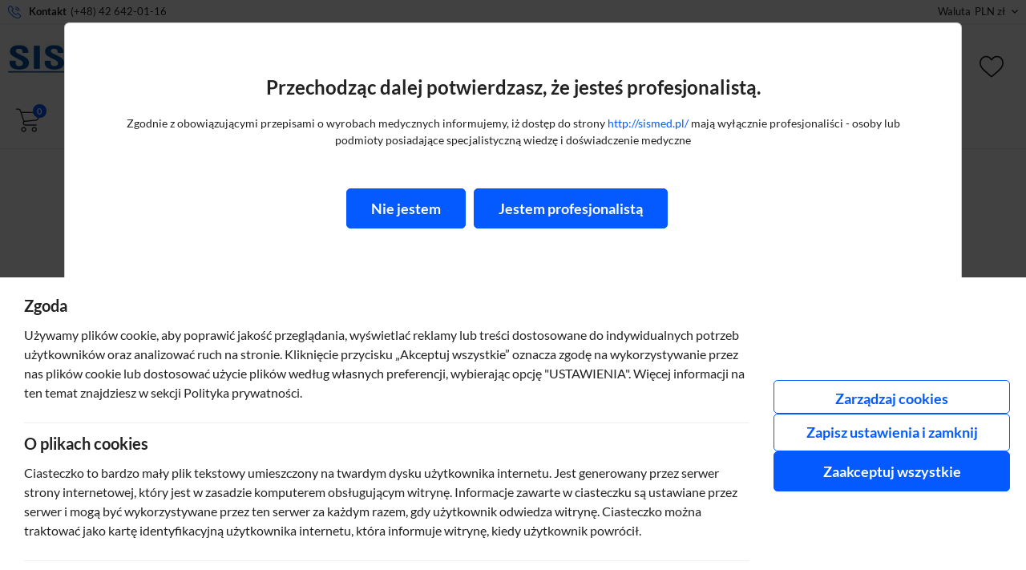

--- FILE ---
content_type: text/html; charset=utf-8
request_url: https://sismed.pl/35-kosmetyka-i-higiena
body_size: 41056
content:

<!doctype html>
<html lang="pl-PL">

<head>
    
        
  <meta charset="utf-8">


  <meta http-equiv="x-ua-compatible" content="ie=edge">



  <title>Kosmetyka - hurtownia medyczna SisMed</title>
  
    
  
  <meta name="description" content="Produkty do kosmetyki i higieny – mydła, chusteczki nawilżane, kremy ochronne. Zapewnij komfort i czystość w swojej placówce. Sprawdź ofertę Sismed.pl. hurtownia medyczna Łódź">
  <meta name="keywords" content="Kosmetyka, hurtownia medyczna Łódź">
        <link rel="canonical" href="https://sismed.pl/35-kosmetyka-i-higiena">
    
      

  
    <script type="application/ld+json">
  {
    "@context": "https://schema.org",
    "@type": "Organization",
    "name" : "Sis-Med sp. z o.o.",
    "url" : "https://sismed.pl/"
         ,"logo": {
        "@type": "ImageObject",
        "url":"https://sismed.pl/img/logo-1733337016.jpg"
      }
      }
</script>

<script type="application/ld+json">
  {
    "@context": "https://schema.org",
    "@type": "WebPage",
    "isPartOf": {
      "@type": "WebSite",
      "url":  "https://sismed.pl/",
      "name": "Sis-Med sp. z o.o."
    },
    "name": "Kosmetyka - hurtownia medyczna SisMed",
    "url":  "https://sismed.pl/35-kosmetyka-i-higiena"
  }
</script>


  <script type="application/ld+json">
    {
      "@context": "https://schema.org",
      "@type": "BreadcrumbList",
      "itemListElement": [
                  {
            "@type": "ListItem",
            "position": 1,
            "name": "Strona główna",
            "item": "https://sismed.pl/"
          },                  {
            "@type": "ListItem",
            "position": 2,
            "name": "Kosmetyka i higiena",
            "item": "https://sismed.pl/35-kosmetyka-i-higiena"
          }              ]
    }
  </script>
  

  
    
        
                
    <link rel="next" href="https://sismed.pl/35-kosmetyka-i-higiena?page=2">  



  <meta name="viewport" content="width=device-width, initial-scale=1">



  <link rel="icon" type="image/vnd.microsoft.icon" href="https://sismed.pl/img/favicon.ico?1733337277">
  <link rel="shortcut icon" type="image/x-icon" href="https://sismed.pl/img/favicon.ico?1733337277">



      <link rel="preload" as="image" href="https://sismed.pl/img/logo-1733337016.jpg">
    
  
  




  
  <link
    rel="stylesheet"
    href="https://sismed.pl/themes/jash_theme/assets/cache/theme-ca30f5221.css?v=060ad92489947d410d897474079c1477"
    type="text/css"
    media="all">




  




  <script type="text/javascript">
        var dpdshipping_csrf = "fc1fc843eb0ec97098de992aced266d6";
        var dpdshipping_id_cart = 0;
        var dpdshipping_id_pudo_carrier = "42";
        var dpdshipping_id_pudo_cod_carrier = "39";
        var dpdshipping_iframe_cod_url = "\/\/pudofinder.dpd.com.pl\/widget?key=1ae3418e27627ab52bebdcc1a958fa04&direct_delivery_cod=1&query=";
        var dpdshipping_iframe_url = "\/\/pudofinder.dpd.com.pl\/widget?key=1ae3418e27627ab52bebdcc1a958fa04&&query=";
        var dpdshipping_pickup_get_address_ajax_url = "https:\/\/sismed.pl\/module\/dpdshipping\/PickupGetAddressAjax";
        var dpdshipping_pickup_is_point_with_cod_ajax_url = "https:\/\/sismed.pl\/module\/dpdshipping\/PickupIsCodPointAjax";
        var dpdshipping_pickup_save_point_ajax_url = "https:\/\/sismed.pl\/module\/dpdshipping\/PickupSavePointAjax";
        var dpdshipping_token = "72c4ca3773c54d9782ef378a39dd1ffef56275fe";
        var jashcookies = {"status_controller":"https:\/\/sismed.pl\/module\/jashcookies\/status"};
        var jashfreedelivery_ajax = "https:\/\/sismed.pl\/module\/jashfreedelivery\/ajax";
        var jashfreedelivery_scroll_to_top = false;
        var jashfreedelivery_slider_dots = true;
        var jashfreedelivery_slider_loop = true;
        var jashpopupallow2_front_controller = "https:\/\/sismed.pl\/module\/jashpopupallow2\/cookie";
        var jashwishlist_ajax = "https:\/\/sismed.pl\/module\/jashwishlist\/actions";
        var listDisplayAjaxUrl = "https:\/\/sismed.pl\/module\/is_themecore\/ajaxTheme";
        var prestashop = {"cart":{"products":[],"totals":{"total":{"type":"total","label":"Razem","amount":0,"value":"0,00\u00a0z\u0142"},"total_including_tax":{"type":"total","label":"Suma (brutto)","amount":0,"value":"0,00\u00a0z\u0142"},"total_excluding_tax":{"type":"total","label":"Suma (netto)","amount":0,"value":"0,00\u00a0z\u0142"}},"subtotals":{"products":{"type":"products","label":"Produkty","amount":0,"value":"0,00\u00a0z\u0142"},"discounts":null,"shipping":{"type":"shipping","label":"Wysy\u0142ka","amount":0,"value":""},"tax":null},"products_count":0,"summary_string":"0 sztuk","vouchers":{"allowed":0,"added":[]},"discounts":[],"minimalPurchase":0,"minimalPurchaseRequired":""},"currency":{"id":2,"name":"Z\u0142oty polski","iso_code":"PLN","iso_code_num":"985","sign":"z\u0142"},"customer":{"lastname":null,"firstname":null,"email":null,"birthday":null,"newsletter":null,"newsletter_date_add":null,"optin":null,"website":null,"company":null,"siret":null,"ape":null,"is_logged":false,"gender":{"type":null,"name":null},"addresses":[]},"country":{"id_zone":"1","id_currency":"0","call_prefix":"48","iso_code":"PL","active":"1","contains_states":"0","need_identification_number":"0","need_zip_code":"1","zip_code_format":"NN-NNN","display_tax_label":"1","name":"Polska","id":14},"language":{"name":"Polski (Polish)","iso_code":"pl","locale":"pl-PL","language_code":"pl-PL","active":"1","is_rtl":"0","date_format_lite":"Y-m-d","date_format_full":"Y-m-d H:i:s","id":1},"page":{"title":"","canonical":"https:\/\/sismed.pl\/35-kosmetyka-i-higiena","meta":{"title":"Kosmetyka - hurtownia medyczna SisMed","description":"Produkty do kosmetyki i higieny \u2013 myd\u0142a, chusteczki nawil\u017cane, kremy ochronne. Zapewnij komfort i czysto\u015b\u0107 w swojej plac\u00f3wce. Sprawd\u017a ofert\u0119 Sismed.pl. hurtownia medyczna \u0141\u00f3d\u017a","keywords":"Kosmetyka, hurtownia medyczna \u0141\u00f3d\u017a","robots":"index"},"page_name":"category","body_classes":{"lang-pl":true,"lang-rtl":false,"country-PL":true,"currency-PLN":true,"layout-left-column":true,"page-category":true,"tax-display-enabled":true,"page-customer-account":false,"category-id-35":true,"category-Kosmetyka i higiena":true,"category-id-parent-2":true,"category-depth-level-2":true},"admin_notifications":[],"password-policy":{"feedbacks":{"0":"Bardzo s\u0142abe","1":"S\u0142abe","2":"\u015arednia","3":"Silne","4":"Bardzo silne","Straight rows of keys are easy to guess":"Proste kombinacje klawiszy s\u0105 \u0142atwe do odgadni\u0119cia","Short keyboard patterns are easy to guess":"Proste kombinacje przycisk\u00f3w s\u0105 \u0142atwe do odgadni\u0119cia","Use a longer keyboard pattern with more turns":"U\u017cyj d\u0142u\u017cszej i bardziej skomplikowanej kombinacji przycisk\u00f3w","Repeats like \"aaa\" are easy to guess":"Powt\u00f3rzenia typu \u201eaaa\u201d s\u0105 \u0142atwe do odgadni\u0119cia","Repeats like \"abcabcabc\" are only slightly harder to guess than \"abc\"":"Powt\u00f3rzenia takie jak \u201eabcabcabc\u201d s\u0105 tylko nieco trudniejsze do odgadni\u0119cia ni\u017c \u201eabc\u201d","Sequences like abc or 6543 are easy to guess":"Kombinacje takie jak \u201eabc\u201d lub \u201e6543\u201d s\u0105 \u0142atwe do odgadni\u0119cia","Recent years are easy to guess":"Ostatnie lata s\u0105 \u0142atwe do odgadni\u0119cia","Dates are often easy to guess":"Daty s\u0105 cz\u0119sto \u0142atwe do odgadni\u0119cia","This is a top-10 common password":"To jest 10 najcz\u0119\u015bciej u\u017cywanych hase\u0142","This is a top-100 common password":"To jest 100 najcz\u0119\u015bciej u\u017cywanych hase\u0142","This is a very common password":"To bardzo popularne has\u0142o","This is similar to a commonly used password":"Jest to podobne do powszechnie u\u017cywanego has\u0142a","A word by itself is easy to guess":"Samo s\u0142owo jest \u0142atwe do odgadni\u0119cia","Names and surnames by themselves are easy to guess":"Same imiona i nazwiska s\u0105 \u0142atwe do odgadni\u0119cia","Common names and surnames are easy to guess":"Popularne imiona i nazwiska s\u0105 \u0142atwe do odgadni\u0119cia","Use a few words, avoid common phrases":"U\u017cyj kilku s\u0142\u00f3w, unikaj popularnych zwrot\u00f3w","No need for symbols, digits, or uppercase letters":"Nie potrzebujesz symboli, cyfr ani wielkich liter","Avoid repeated words and characters":"Unikaj powtarzaj\u0105cych si\u0119 s\u0142\u00f3w i znak\u00f3w","Avoid sequences":"Unikaj sekwencji","Avoid recent years":"Unikaj ostatnich lat","Avoid years that are associated with you":"Unikaj lat, kt\u00f3re s\u0105 z Tob\u0105 zwi\u0105zane","Avoid dates and years that are associated with you":"Unikaj dat i lat, kt\u00f3re s\u0105 z Tob\u0105 powi\u0105zane","Capitalization doesn't help very much":"Wielkie litery nie s\u0105 zbytnio pomocne","All-uppercase is almost as easy to guess as all-lowercase":"Wpisywanie wielkich liter jest prawie tak samo \u0142atwe do odgadni\u0119cia jak wpisywanie ma\u0142ych liter","Reversed words aren't much harder to guess":"Odwr\u00f3cone s\u0142owa nie s\u0105 du\u017co trudniejsze do odgadni\u0119cia","Predictable substitutions like '@' instead of 'a' don't help very much":"Przewidywalne zamienniki, takie jak \u201e@\u201d zamiast \u201ea\u201d, nie s\u0105 zbyt pomocne","Add another word or two. Uncommon words are better.":"Dodaj kolejne s\u0142owo lub dwa. Nietypowe s\u0142owa s\u0105 lepsze."}}},"shop":{"name":"Sis-Med sp. z o.o.","logo":"https:\/\/sismed.pl\/img\/logo-1733337016.jpg","stores_icon":"https:\/\/sismed.pl\/img\/logo_stores.png","favicon":"https:\/\/sismed.pl\/img\/favicon.ico"},"core_js_public_path":"\/themes\/","urls":{"base_url":"https:\/\/sismed.pl\/","current_url":"https:\/\/sismed.pl\/35-kosmetyka-i-higiena","shop_domain_url":"https:\/\/sismed.pl","img_ps_url":"https:\/\/sismed.pl\/img\/","img_cat_url":"https:\/\/sismed.pl\/img\/c\/","img_lang_url":"https:\/\/sismed.pl\/img\/l\/","img_prod_url":"https:\/\/sismed.pl\/img\/p\/","img_manu_url":"https:\/\/sismed.pl\/img\/m\/","img_sup_url":"https:\/\/sismed.pl\/img\/su\/","img_ship_url":"https:\/\/sismed.pl\/img\/s\/","img_store_url":"https:\/\/sismed.pl\/img\/st\/","img_col_url":"https:\/\/sismed.pl\/img\/co\/","img_url":"https:\/\/sismed.pl\/themes\/jash_theme\/assets\/img\/","css_url":"https:\/\/sismed.pl\/themes\/jash_theme\/assets\/css\/","js_url":"https:\/\/sismed.pl\/themes\/jash_theme\/assets\/js\/","pic_url":"https:\/\/sismed.pl\/upload\/","theme_assets":"https:\/\/sismed.pl\/themes\/jash_theme\/assets\/","theme_dir":"https:\/\/sismed.pl\/themes\/jash_theme\/","pages":{"address":"https:\/\/sismed.pl\/adres","addresses":"https:\/\/sismed.pl\/adresy","authentication":"https:\/\/sismed.pl\/logowanie","manufacturer":"https:\/\/sismed.pl\/producenci","cart":"https:\/\/sismed.pl\/koszyk","category":"https:\/\/sismed.pl\/index.php?controller=category","cms":"https:\/\/sismed.pl\/index.php?controller=cms","contact":"https:\/\/sismed.pl\/kontakt","discount":"https:\/\/sismed.pl\/rabaty","guest_tracking":"https:\/\/sismed.pl\/sledzenie-zamowien-gosci","history":"https:\/\/sismed.pl\/historia-zamowien","identity":"https:\/\/sismed.pl\/dane-osobiste","index":"https:\/\/sismed.pl\/","my_account":"https:\/\/sismed.pl\/moje-konto","order_confirmation":"https:\/\/sismed.pl\/potwierdzenie-zamowienia","order_detail":"https:\/\/sismed.pl\/index.php?controller=order-detail","order_follow":"https:\/\/sismed.pl\/sledzenie-zamowienia","order":"https:\/\/sismed.pl\/zamowienie","order_return":"https:\/\/sismed.pl\/index.php?controller=order-return","order_slip":"https:\/\/sismed.pl\/potwierdzenie-zwrotu","pagenotfound":"https:\/\/sismed.pl\/nie-znaleziono-strony","password":"https:\/\/sismed.pl\/odzyskiwanie-hasla","pdf_invoice":"https:\/\/sismed.pl\/index.php?controller=pdf-invoice","pdf_order_return":"https:\/\/sismed.pl\/index.php?controller=pdf-order-return","pdf_order_slip":"https:\/\/sismed.pl\/index.php?controller=pdf-order-slip","prices_drop":"https:\/\/sismed.pl\/promocje","product":"https:\/\/sismed.pl\/index.php?controller=product","registration":"https:\/\/sismed.pl\/index.php?controller=registration","search":"https:\/\/sismed.pl\/szukaj","sitemap":"https:\/\/sismed.pl\/mapa-strony","stores":"https:\/\/sismed.pl\/nasze-sklepy","supplier":"https:\/\/sismed.pl\/dostawcy","new_products":"https:\/\/sismed.pl\/nowe-produkty","brands":"https:\/\/sismed.pl\/producenci","register":"https:\/\/sismed.pl\/index.php?controller=registration","order_login":"https:\/\/sismed.pl\/zamowienie?login=1"},"alternative_langs":[],"actions":{"logout":"https:\/\/sismed.pl\/?mylogout="},"no_picture_image":{"bySize":{"cart_default":{"url":"https:\/\/sismed.pl\/img\/p\/pl-default-cart_default.jpg","width":125,"height":133},"small_default":{"url":"https:\/\/sismed.pl\/img\/p\/pl-default-small_default.jpg","width":130,"height":138},"medium_default":{"url":"https:\/\/sismed.pl\/img\/p\/pl-default-medium_default.jpg","width":300,"height":320},"home_default":{"url":"https:\/\/sismed.pl\/img\/p\/pl-default-home_default.jpg","width":375,"height":400},"large_default":{"url":"https:\/\/sismed.pl\/img\/p\/pl-default-large_default.jpg","width":846,"height":900}},"small":{"url":"https:\/\/sismed.pl\/img\/p\/pl-default-cart_default.jpg","width":125,"height":133},"medium":{"url":"https:\/\/sismed.pl\/img\/p\/pl-default-medium_default.jpg","width":300,"height":320},"large":{"url":"https:\/\/sismed.pl\/img\/p\/pl-default-large_default.jpg","width":846,"height":900},"legend":""}},"configuration":{"display_taxes_label":true,"display_prices_tax_incl":true,"is_catalog":false,"show_prices":true,"opt_in":{"partner":true},"quantity_discount":{"type":"discount","label":"Rabat Jednostkowy"},"voucher_enabled":0,"return_enabled":0},"field_required":[],"breadcrumb":{"links":[{"title":"Strona g\u0142\u00f3wna","url":"https:\/\/sismed.pl\/"},{"title":"Kosmetyka i higiena","url":"https:\/\/sismed.pl\/35-kosmetyka-i-higiena"}],"count":2},"link":{"protocol_link":"https:\/\/","protocol_content":"https:\/\/"},"time":1768789898,"static_token":"fc1fc843eb0ec97098de992aced266d6","token":"da59cfc830773d46a49a25a6c60262f4","debug":false};
        var psemailsubscription_subscription = "https:\/\/sismed.pl\/module\/ps_emailsubscription\/subscription";
        var psr_icon_color = "#000000";
      </script>



  <script async src="https://www.googletagmanager.com/gtag/js?id=6215862856"></script>
<script>
  window.dataLayer = window.dataLayer || [];
  function gtag(){dataLayer.push(arguments);}
  gtag('js', new Date());
  gtag(
    'config',
    '6215862856',
    {
      'debug_mode':false
                      }
  );
</script>

<meta property="og:title" content="Kosmetyka - hurtownia medyczna SisMed"/>
  <meta property="og:description" content="Produkty do kosmetyki i higieny – mydła, chusteczki nawilżane, kremy ochronne. Zapewnij komfort i czystość w swojej placówce. Sprawdź ofertę Sismed.pl. hurtownia medyczna Łódź"/>
<meta property="og:type" content="website"/>
<meta property="og:url" content="https://sismed.pl/35-kosmetyka-i-higiena"/>
<meta property="og:site_name" content="Sis-Med sp. z o.o."/>

  <meta property="og:image" content="https://sismed.pl/c/35-category_default/kosmetyka-i-higiena.jpg"/>
<meta name="twitter:card" content="summary_large_image">
<meta property="twitter:title" content="Kosmetyka - hurtownia medyczna SisMed"/>
  <meta property="twitter:description" content="Produkty do kosmetyki i higieny – mydła, chusteczki nawilżane, kremy ochronne. Zapewnij komfort i czystość w swojej placówce. Sprawdź ofertę Sismed.pl. hurtownia medyczna Łódź"/>
<meta property="twitter:site" content="Sis-Med sp. z o.o."/>
<meta property="twitter:creator" content="Sis-Med sp. z o.o."/>
<meta property="twitter:domain" content="https://sismed.pl/35-kosmetyka-i-higiena"/>

  <meta property="twitter:image" content="https://sismed.pl/c/35-category_default/kosmetyka-i-higiena.jpg"/>
      <meta property="twitter:image:alt" content="Produkty do kosmetyki i higieny – mydła, chusteczki nawilżane, kremy ochronne. Zapewnij komfort i czystość w swojej placówce. Sprawdź ofertę Sismed.pl. hurtownia medyczna Łódź"/>
  

      <script type="application/ld+json">
      {
    "@context": "http://schema.org",
    "@type": "BreadcrumbList",
    "itemListElement": [
        {
            "@type": "ListItem",
            "position": 1,
            "name": "Strona główna",
            "item": "https://sismed.pl/"
        },
        {
            "@type": "ListItem",
            "position": 2,
            "name": "Kosmetyka i higiena",
            "item": "https://sismed.pl/35-kosmetyka-i-higiena"
        }
    ]
}
    </script>
        <script type="application/ld+json">
      {
    "@context": "http://schema.org",
    "@type": "Organization",
    "name": "Sis-Med sp. z o.o.",
    "url": "https://sismed.pl/",
    "logo": {
        "@type": "ImageObject",
        "url": "https://sismed.pl/img/logo-1733337016.jpg"
    },
    "contactPoint": {
        "@type": "ContactPoint",
        "telephone": "(+48) 42 642-01-16",
        "contactType": "customer service"
    },
    "address": {
        "@type": "PostalAddress",
        "postalCode": "93-613",
        "streetAddress": "ul. Kolumny 226/1",
        "addressLocality": "Łódź, Polska"
    }
}
    </script>
  
<?php
/**
 * NOTICE OF LICENSE
 *
 * Smartsupp live chat - official plugin. Smartsupp is free live chat with visitor recording. 
 * The plugin enables you to create a free account or sign in with existing one. Pre-integrated 
 * customer info with WooCommerce (you will see names and emails of signed in webshop visitors).
 * Optional API for advanced chat box modifications.
 *
 * You must not modify, adapt or create derivative works of this source code
 *
 *  @author    Smartsupp
 *  @copyright 2021 Smartsupp.com
 *  @license   GPL-2.0+
**/ 
?>



  



    
</head>

<body id="category" class="lang-pl country-pl currency-pln layout-left-column page-category tax-display-enabled category-id-35 category-kosmetyka-i-higiena category-id-parent-2 category-depth-level-2">


    


<main class="l-main">
    
            

    <header id="header" class="l-header fixed">
        
            
<svg style="position: absolute; width: 0; height: 0; overflow: hidden;" xmlns="http://www.w3.org/2000/svg"><symbol id="svg-social-facebook" fill="var(--svg-social-color,#475993)" viewBox="0 0 15 15"><path d="m12.9786 0h-10.95732c-1.1163 0-2.02128.904943-2.02128 2.02128v10.95732c0 1.1164.904944 2.0213 2.02128 2.0213h5.40408l.00922-5.36014h-1.39257c-.18098 0-.32786-.14633-.32856-.3273l-.00668-1.72781c-.00069-.18196.14663-.32984.3286-.32984h1.39003v-1.66949c0-1.93744 1.18327-2.99239 2.9116-2.99239h1.4182c.1815 0 .3286.14711.3286.3286v1.45689c0 .18141-.147.32848-.3284.32859l-.8704.00041c-.93987 0-1.12187.44663-1.12187 1.1021v1.44533h2.06527c.1968 0 .3495.17184.3263.36727l-.2048 1.7278c-.0196.16534-.1598.28992-.3262.28992h-1.85136l-.00921 5.36016h3.21547c1.1163 0 2.0213-.9049 2.0213-2.0212v-10.95752c0-1.116337-.905-2.02128-2.0213-2.02128z"/></symbol><symbol id="svg-icon-addresses" fill="currentColor" viewBox="0 0 30 30">
    <path d="m15.1133 5.33203c-2.4232 0-4.3945 1.97139-4.3945 4.39453s1.9713 4.39454 4.3945 4.39454c2.4231 0 4.3945-1.9714 4.3945-4.39454s-1.9714-4.39453-4.3945-4.39453zm0 7.03127c-1.4539 0-2.6367-1.1829-2.6367-2.63674 0-1.45388 1.1828-2.63672 2.6367-2.63672s2.6367 1.18284 2.6367 2.63672c0 1.45384-1.1828 2.63674-2.6367 2.63674z"/>
    <path d="m20.1216 19.8214c3.1924-5.0094 2.7911-4.3844 2.8831-4.515 1.1623-1.6393 1.7765-3.5688 1.7765-5.57984 0-5.3332-4.3277-9.72656-9.6679-9.72656-5.32279 0-9.66799 4.38469-9.66799 9.72656 0 2.00974.62719 3.98974 1.82754 5.65114l2.83195 4.4437c-3.02783.4653-8.17511 1.852-8.17511 4.9052 0 1.113.72644 2.6991 4.18722 3.9351 2.41653.863 5.61149 1.3383 8.99639 1.3383 6.3296 0 13.1836-1.7855 13.1836-5.2734 0-3.0538-5.1413-4.4389-8.1753-4.9052zm-11.38045-5.4106c-.00967-.0151-.01974-.0298-.03029-.0444-.99885-1.3741-1.50774-3.0027-1.50774-4.63984 0-4.39558 3.53938-7.96875 7.91018-7.96875 4.3616 0 7.9101 3.57475 7.9101 7.96875 0 1.63984-.4992 3.21314-1.4441 4.55104-.0846.1117.3571-.5746-6.466 10.1319zm6.37215 13.8314c-6.91373 0-11.4258-2.0322-11.4258-3.5156 0-.9971 2.31844-2.6365 7.4559-3.2755l3.2287 5.0662c.1613.2532.4408.4065.7411.4065s.5799-.1533.7412-.4065l3.2285-5.0662c5.1377.639 7.4562 2.2784 7.4562 3.2755 0 1.4708-4.4715 3.5156-11.4258 3.5156z"/>
</symbol>
<symbol id="svg-icon-address-add" fill="currentColor" viewBox="0 0 30 30">
    <path d="m15.1133 5.33203c-2.4232 0-4.3945 1.97139-4.3945 4.39453s1.9713 4.39454 4.3945 4.39454c2.4231 0 4.3945-1.9714 4.3945-4.39454s-1.9714-4.39453-4.3945-4.39453zm0 7.03127c-1.4539 0-2.6367-1.1829-2.6367-2.63674 0-1.45388 1.1828-2.63672 2.6367-2.63672s2.6367 1.18284 2.6367 2.63672c0 1.45384-1.1828 2.63674-2.6367 2.63674z"/>
    <path clip-rule="evenodd"
          d="m22.9859 15.3317c-.0286.0363-.052.0768-2.8643 4.4897 3.034.4663 8.1753 1.8514 8.1753 4.9052 0 3.4879-6.854 5.2734-13.1836 5.2734-3.3849 0-6.57986-.4753-8.99639-1.3383-3.46078-1.236-4.18722-2.8221-4.18722-3.9351 0-3.0532 5.14728-4.4399 8.17511-4.9052l-2.83195-4.4437c-1.20035-1.6614-1.82754-3.6414-1.82754-5.65114 0-5.34187 4.3452-9.72656 9.66799-9.72656 2.1285 0 4.0961.697961 5.693 1.8752v1.65421h-.7255c-1.3588-1.10752-3.0876-1.7716-4.9675-1.7716-4.3708 0-7.91018 3.57317-7.91018 7.96875 0 1.63714.50889 3.26574 1.50774 4.63984.01055.0146.02062.0293.03029.0444l6.37215 9.9987c6.3715-9.9979 6.408-10.0612 6.4539-10.1167.0032-.0039.0065-.0078.0121-.0152.9449-1.3379 1.4441-2.9112 1.4441-4.55104 0-.01639 0-.03277-.0001-.04914h1.7578c.0001.01637.0001.03275.0001.04914 0 2.01104-.6142 3.94054-1.7765 5.57984-.011.0155-.0149.0204-.0188.0253zm-19.2984 9.3949c0 1.4834 4.51207 3.5156 11.4258 3.5156 6.9543 0 11.4258-2.0448 11.4258-3.5156 0-.9971-2.3185-2.6365-7.4562-3.2755l-3.2285 5.0662c-.1613.2532-.4409.4065-.7412.4065s-.5798-.1533-.7411-.4065l-3.2287-5.0662c-5.13746.639-7.4559 2.2784-7.4559 3.2755z"
          fill-rule="evenodd"/>
    <rect height="6.77419" rx=".677419" width="1.35484" x="23.0322" y="1.93549"/>
    <rect height="6.77419" rx=".67742" transform="matrix(0 1 -1 0 31.74189 -22.45151)" width="1.35484" x="27.0967"
          y="4.64519"/>
</symbol>
<symbol id="svg-icon-rodo" fill="currentColor" viewBox="0 0 30 30">
    <path d="m25.4179 6.22664-5.6498-5.345038c-.601-.568536-1.3875-.881602-2.2148-.881602h-10.75642c-1.77698 0-3.22266 1.44568-3.22266 3.22266v23.55464c0 1.777 1.44568 3.2227 3.22266 3.2227h16.40622c1.777 0 3.2227-1.4457 3.2227-3.2227v-18.2096c0-.88178-.3674-1.73508-1.0079-2.34106zm-1.7073.80461h-4.3747c-.1615 0-.2929-.13143-.2929-.29297v-4.12289zm-.5075 21.21095h-16.40622c-.80772 0-1.46485-.6571-1.46485-1.4649v-23.55464c0-.80772.65713-1.46485 1.46485-1.46485h10.48832v4.98047c0 1.1308.9199 2.05078 2.0507 2.05078h5.3321v17.98824c0 .8078-.6572 1.4649-1.4649 1.4649z"/>
    <path d="m21.2695 11.7188h-12.89059c-.48539 0-.87891.3935-.87891.8789 0 .4853.39352.8789.87891.8789h12.89059c.4854 0 .8789-.3936.8789-.8789 0-.4854-.3935-.8789-.8789-.8789z"/>
    <path d="m21.2695 16.4062h-12.89059c-.48539 0-.87891.3936-.87891.879 0 .4853.39352.8789.87891.8789h12.89059c.4854 0 .8789-.3936.8789-.8789 0-.4854-.3935-.879-.8789-.879z"/>
    <path d="m12.6398 21.0938h-4.26089c-.48539 0-.87891.3935-.87891.8789 0 .4853.39352.8789.87891.8789h4.26089c.4854 0 .879-.3936.879-.8789 0-.4854-.3936-.8789-.879-.8789z"/>
</symbol>
<symbol id="svg-icon-return" fill="currentColor" viewBox="0 0 30 30">
    <path d="m26.7675 0h-23.53523c-1.7823 0-3.23227 1.44997-3.23227 3.2325v23.535c0 1.7825 1.44997 3.2325 3.23227 3.2325h23.53523c1.7825 0 3.2325-1.45 3.2325-3.2325v-23.535c0-1.78253-1.45-3.2325-3.2325-3.2325zm-14.7485 1.75781h5.8677v4.29886c0 .81299-.6615 1.47446-1.4745 1.47446h-2.9185c-.8132 0-1.4747-.66147-1.4747-1.47446zm16.2232 25.00969c0 .8132-.6615 1.4747-1.4747 1.4747h-23.53523c-.81299 0-1.47446-.6615-1.47446-1.4747v-23.535c0-.81322.66147-1.47469 1.47446-1.47469h7.02893v4.29886c0 1.7823 1.45 3.23227 3.2325 3.23227h2.9185c1.7823 0 3.2323-1.44997 3.2323-3.23227v-4.29886h7.123c.8132 0 1.4747.66147 1.4747 1.47469z"/>
    <path d="m17.8243 15.4525h-5.4094l1.1623-1.1625c.3433-.3431.3433-.8997 0-1.2428-.3431-.3433-.8997-.3433-1.2428 0l-2.66285 2.6628c-.16479.1648-.25749.3884-.25749.6214 0 .2332.0927.4566.25749.6214l2.66285 2.6626c.1716.1717.3964.2575.6214.2575s.45-.0858.6214-.2575c.3433-.3433.3433-.8997 0-1.2428l-1.1623-1.1623h5.4094c1.5917 0 2.8869 1.295 2.8869 2.8867 0 1.5918-1.2952 2.8869-2.8869 2.8869h-7.5313c-.48526 0-.87894.3934-.87894.8789 0 .4852.39368.8789.87894.8789h7.5313c2.561 0 4.6447-2.0835 4.6447-4.6447 0-2.561-2.0837-4.6445-4.6447-4.6445z"/>
</symbol>
<symbol id="svg-icon-payment" fill="currentColor" viewBox="0 0 30 30">
    <path d="m28.636 15.1258v-4.2164c0-1.42976-1.109-2.59252-2.5102-2.70528l-3.9157-6.83937c-.3629-.63255-.9488-1.084652-1.65-1.272383-.6978-.1864529-1.4275-.08852835-2.052.274981l-13.42331 7.814792h-2.35754c-1.50409 0-2.72725 1.22309-2.72725 2.72726v16.3634c0 1.504 1.2231 2.7272 2.72725 2.7272h23.18145c1.5041 0 2.7273-1.2231 2.7273-2.7272v-4.2165c.7919-.2824 1.3636-1.0321 1.3636-1.9198v-4.0909c0-.8877-.5717-1.6374-1.3636-1.9198zm-4.0947-6.94366h-5.9427l4.4571-2.59488zm-2.1631-3.77822-6.4897 3.77822h-2.6918l8.5084-4.95376zm-3.1837-2.85809c.3083-.18044.6685-.22838 1.0127-.13647.3483.0932.6386.31826.819.63319l.0014.00249-10.5409 6.1371h-2.69173zm8.0778 25.72697c0 .7516-.6119 1.3635-1.3636 1.3635h-23.18145c-.75169 0-1.36359-.6119-1.36359-1.3635v-16.3634c0-.7517.6119-1.36361 1.36359-1.36361h23.18145c.7517 0 1.3636.61191 1.3636 1.36361v4.0908h-4.0908c-2.2559 0-4.0909 1.835-4.0909 4.0909 0 2.2558 1.835 4.0908 4.0909 4.0908h4.0908zm1.3637-6.1363c0 .3762-.3056.6818-.6819.6818h-4.7726c-1.5041 0-2.7273-1.2231-2.7273-2.7272s1.2231-2.7273 2.7273-2.7273h4.7726c.3762 0 .6819.3056.6819.6818z"/>
    <path d="m23.1815 17.7275c-.7517 0-1.3636.6119-1.3636 1.3636s.6119 1.3636 1.3636 1.3636 1.3636-.6119 1.3636-1.3636-.6119-1.3636-1.3636-1.3636z"/>
</symbol>
<symbol id="svg-icon-history" fill="currentColor" viewBox="0 0 30 30">
    <path d="m.878978 24.6679h4.394522v2.6367c0 .4854.39352.8789.8789.8789h22.9687c.4854 0 .8789-.3935.8789-.8789v-22.85148c0-.48539-.3935-.8789-.8789-.8789h-4.3945v-.87891c0-.48539-.3935-.8789-.8789-.8789s-.8789.39351-.8789.8789v.87891h-4.4531v-.87891c0-.48539-.3936-.8789-.8789-.8789-.4854 0-.8789.39351-.8789.8789v.87891h-4.3946v-.87891c0-.48539-.3935-.8789-.8789-.8789s-.8789.39351-.8789.8789v.87891h-4.4531c-.48538 0-.8789.39351-.8789.8789v5.27343c0 6.47755-2.69208 11.46065-4.957197 13.38725-.2842962.2369-.3897061.6265-.2637884.9745.1260354.3479.4563854.5796.8264634.5796zm27.363222 1.7578h-21.21089v-1.7578h16.81639c.2056 0 .4047-.072.5627-.2037 1.0565-.88 2.6931-2.9752 3.8318-5.6587zm-21.21089-21.09368h3.57419v.87891c0 .48539.3935.8789.8789.8789s.8789-.39351.8789-.8789v-.87891h4.3946v.87891c0 .48539.3935.8789.8789.8789.4853 0 .8789-.39351.8789-.8789v-.87891h4.4531v.87891c0 .48539.3935.8789.8789.8789s.8789-.39351.8789-.8789v-.87891h3.5156v3.51562h-21.21089zm-.01506 5.27288h21.21035c-.198 5.5754-2.3379 9.9622-4.7236 12.3052h-20.62487c2.7031-3.4442 3.9931-7.9288 4.13812-12.3052z"/>
</symbol>
<symbol id="svg-icon-discounts" fill="currentColor" viewBox="0 0 30 30">
    <path d="m29.1145 4.78615-1.3289-1.32889 1.5305-1.53053c.3434-.3431.3434-.89974 0-1.242832-.3433-.343323-.8997-.343323-1.243 0l-1.5306 1.530302-1.3286-1.328886c-.6754-.675202-1.6427-.993576-2.588-.8523562l-5.506.8239742c-.6376.095444-1.2398.399168-1.6958.855098l-14.537154 14.53697c-1.181717 1.1817-1.182632 3.1034-.002517 4.2838l8.582841 8.5826c.58963.5898 1.36433.8846 2.13933.8846.7764 0 1.553-.2957 2.1442-.8871l14.5372-14.537c.4559-.4562.7597-1.0584.8551-1.6958l.824-5.50599c.1414-.94528-.1772-1.91253-.8526-2.58796zm-.886 2.32772-.824 5.50623c-.04.2678-.1678.5209-.3596.7127l-14.5369 14.537c-.2408.2408-.5603.3733-.9002.3735-.0003 0-.0007 0-.0012 0-.3387 0-.6571-.1316-.8963-.371l-8.58281-8.5826c-.23941-.2396-.37125-.5582-.37102-.8974.00046-.3399.13298-.6597.37353-.9002l14.5372-14.53701c.1918-.1918.445-.31952.713-.35957l5.506-.82398c.062-.00938.1242-.01373.1863-.01373.3339 0 .6598.1323.8983.37079l1.3289 1.32866-1.4426 1.44264c-.3653-.17876-.7693-.27397-1.1882-.27397-.7223 0-1.4016.28152-1.9127.79239-1.0545 1.05469-1.0545 2.77084.0002 3.8253.5109.51086 1.1902.79238 1.9125.79238.7226 0 1.4019-.28152 1.9128-.79238s.7924-1.19018.7924-1.91254c0-.41885-.0952-.82283-.274-1.18812l1.4427-1.44264 1.3286 1.32888c.2829.2829.4164.68848.3571 1.08467zm-4.6124.21698c0 .25315-.0985.49096-.2774.66971-.1788.17876-.4166.27741-.6698.27741-.2529 0-.4907-.09842-.6694-.27741-.3692-.36918-.3692-.97023 0-1.33941.1787-.17876.4165-.27718.6694-.27718.2532 0 .491.09842.6698.27718.1789.17898.2774.41679.2774.6697z"/>
    <path d="m10.7663 13.38c-.3431-.3433-.89973-.3433-1.24282 0l-4.04594 4.0457c-.3431.3433-.3431.9 0 1.243.17166.1717.39665.2575.62164.2575.22476 0 .44975-.0858.62141-.2575l4.04571-4.0457c.3433-.3433.3433-.8997 0-1.243z"/>
    <path d="m16.9637 13.0362c-.3431-.3431-.8997-.3431-1.2428 0l-7.31692 7.3169c-.34333.3433-.34333.8997 0 1.243.17166.1717.39665.2575.62141.2575.22499 0 .44998-.0858.62164-.2575l7.31667-7.3169c.3433-.343.3433-.8997 0-1.243z"/>
    <path d="m18.6476 15.9629-7.3169 7.3169c-.3433.3433-.3433.8997 0 1.2431.1717.1716.3967.2574.6217.2574.2247 0 .4497-.0858.6214-.2574l7.3167-7.3169c.3433-.3431.3433-.8998 0-1.2431-.3431-.3431-.8998-.3431-1.2429 0z"/>
</symbol>
<symbol id="svg-icon-bills" fill="currentColor" viewBox="0 0 30 30">
    <path d="m7.02618 0h15.94762c1.4679 0 2.6579 1.18998 2.6579 2.6579v25.1916c0 .9443-.7655 1.7098-1.7098 1.7098-.286 0-.5675-.0718-.8187-.2088l-.794-.4331-1.5879.8662c-.5289.2885-1.1681.2885-1.697 0l-1.588-.8662-1.5879.8662c-.5289.2885-1.1681.2885-1.697 0l-1.588-.8662-1.5879.8662c-.5289.2885-1.1681.2885-1.69702 0l-1.58794-.8662-.79397.4331c-.82897.4522-1.86752.1467-2.31966-.6822-.13697-.2512-.20875-.5326-.20875-.8188v-25.1916c.00012-1.46792 1.19011-2.6579 2.65802-2.6579zm16.83362 2.6579c0-.48932-.3967-.88598-.886-.88598h-15.94762c-.48932 0-.88598.39666-.88598.88598v25.0869l.70195-.3829c.52886-.2885 1.1681-.2885 1.69702 0l1.58793.8661 1.5879-.8661c.5289-.2885 1.1681-.2885 1.6971 0l1.5879.8661 1.5879-.8661c.5289-.2885 1.1681-.2885 1.6971 0l1.5879.8661 1.5879-.8661c.5289-.2885 1.1681-.2885 1.6971 0l.7019.3829zm-3.987 3.7654c.4894 0 .886.39666.886.88599 0 .48932-.3966.88599-.886.88599h-9.7457c-.48932 0-.88598-.39667-.88598-.88599 0-.48933.39666-.88599.88598-.88599zm0 5.3159c.4894 0 .886.3966.886.886 0 .4893-.3966.8859-.886.8859h-9.7457c-.48932 0-.88598-.3966-.88598-.8859 0-.4894.39666-.886.88598-.886zm0 5.3158c.4894 0 .886.3967.886.886s-.3966.886-.886.886h-9.7457c-.48932 0-.88598-.3967-.88598-.886s.39666-.886.88598-.886z"/>
</symbol>
<symbol id="svg-icon-sociallogin" fill="currentColor" viewBox="0 0 16 16">
    <path d="m12.3382 10.7623c-.7666 0-1.4572.3311-1.9366.8577l-4.31164-2.67043c.11511-.29468.17895-.61475.17895-.94959 0-.33496-.06384-.65502-.17895-.94958l4.31164-2.67053c.4794.52661 1.17.85779 1.9366.85779 1.4441 0 2.6189-1.1748 2.6189-2.61889s-1.1748-2.61877-2.6189-2.61877-2.61886 1.1748-2.61886 2.61889c0 .33484.06397.65491.17896.94958l-4.31152 2.67041c-.47937-.52661-1.17004-.85779-1.93664-.85779-1.44409 0-2.61889 1.17493-2.61889 2.61889 0 1.44409 1.1748 2.61892 2.61889 2.61892.7666 0 1.45727-.3311 1.93664-.85781l4.31152 2.67041c-.11499.2947-.17896.6147-.17896.9497 0 1.444 1.17476 2.6188 2.61886 2.6188s2.6189-1.1748 2.6189-2.6188c0-1.4441-1.1748-2.6189-2.6189-2.6189zm-1.6639-8.14341c0-.91748.7465-1.663936 1.6639-1.663936.9175 0 1.664.746456 1.664 1.663936s-.7465 1.66394-1.664 1.66394c-.9174 0-1.6639-.74646-1.6639-1.66394zm-7.02416 7.04503c-.9176 0-1.66406-.74646-1.66406-1.66394 0-.91747.74646-1.66393 1.66406-1.66393.91748 0 1.66382.74646 1.66382 1.66393 0 .91748-.74634 1.66394-1.66382 1.66394zm7.02416 3.71718c0-.9175.7465-1.664 1.6639-1.664.9175 0 1.664.7465 1.664 1.664s-.7465 1.6639-1.664 1.6639c-.9174 0-1.6639-.7464-1.6639-1.6639z"/>
</symbol>
<symbol id="svg-icon-mailalerts" fill="current" viewBox="0 0 16 12">
    <path d="m14.5938 0h-13.18755c-.774437 0-1.40625.575295-1.40625 1.28185v8.54567c0 .70418.629 1.28188 1.40625 1.28188h13.18755c.7725 0 1.4062-.5734 1.4062-1.28188v-8.54567c0-.704162-.629-1.28185-1.4062-1.28185zm-.1942.854567-6.36979 5.806303-6.42484-5.806303zm-13.4621 8.796003v-8.19584l4.51497 4.08027zm.66291.60423 4.51781-4.11815 1.58303 1.4306c.18325.16562.47897.16507.66147-.00131l1.54353-1.40699 4.49335 4.09585zm13.46209-.60426-4.4933-4.09585 4.4933-4.09589z"/>
</symbol>
<symbol id="svg-icon-cart" viewBox="0 0 30 30" fill="currentcolor" xmlns="http://www.w3.org/2000/svg"><path d="M9.56945 23.3345C7.83968 23.3345 6.4375 24.7368 6.4375 26.4665C6.4375 28.1962 7.83975 29.5984 9.56945 29.5984C11.2992 29.5984 12.7014 28.1962 12.7014 26.4665C12.7015 24.7368 11.2992 23.3345 9.56945 23.3345ZM9.56945 28.2065C8.60848 28.2065 7.82949 27.4275 7.82949 26.4665C7.82949 25.5056 8.60848 24.7266 9.56945 24.7266C10.5304 24.7266 11.3094 25.5056 11.3094 26.4665C11.3095 27.4275 10.5304 28.2065 9.56945 28.2065Z"/><path d="M22.7941 23.3345C21.0643 23.3345 19.6621 24.7368 19.6621 26.4665C19.6621 28.1962 21.0644 29.5984 22.7941 29.5984C24.5238 29.5984 25.926 28.1962 25.926 26.4665C25.926 24.7368 24.5238 23.3345 22.7941 23.3345ZM22.7941 28.2065C21.8331 28.2065 21.0541 27.4275 21.0541 26.4665C21.0541 25.5056 21.8331 24.7266 22.7941 24.7266C23.755 24.7266 24.534 25.5056 24.534 26.4665C24.5341 27.4275 23.755 28.2065 22.7941 28.2065Z"/><path d="M29.8581 5.06474C29.7132 4.90641 29.5149 4.8073 29.3013 4.78631L6.64676 4.47312L6.02037 2.55912C5.57909 1.27963 4.38093 0.415845 3.02757 0.401525H0.695995C0.311596 0.401525 0 0.71312 0 1.09752C0 1.48192 0.311596 1.79351 0.695995 1.79351H3.02757C3.78431 1.81023 4.45067 2.29614 4.69798 3.01152L9.11754 16.3398L8.76958 17.1402C8.38145 18.141 8.49802 19.2675 9.08277 20.1677C9.66194 21.0519 10.6363 21.5976 11.6928 21.6293H25.2299C25.6143 21.6293 25.9259 21.3177 25.9259 20.9334C25.9259 20.549 25.6143 20.2374 25.2299 20.2374H11.6927C11.0961 20.2224 10.5469 19.9086 10.2311 19.4021C9.91885 18.9019 9.8547 18.2857 10.0571 17.7317L10.3356 17.1053L24.9862 15.5741C26.5955 15.3969 27.9193 14.2264 28.2922 12.6509L29.9626 5.65623C30.0379 5.4548 29.9979 5.22826 29.8581 5.06474ZM26.935 12.3378C26.7091 13.352 25.848 14.1001 24.8122 14.1822L10.3356 15.6786L7.09916 5.86511L28.4314 6.1783L26.935 12.3378Z"/></symbol><symbol id="svg-icon-search" viewBox="0 0 18 18" fill="currentcolor" xmlns="http://www.w3.org/2000/svg"><path d="M17.8901 16.8296L12.6613 11.6007C13.653 10.3764 14.25 8.81977 14.25 7.12503C14.25 3.19631 11.0537 0 7.12499 0C3.19627 0 0 3.19631 0 7.12503C0 11.0537 3.19631 14.2501 7.12503 14.2501C8.81977 14.2501 10.3764 13.653 11.6007 12.6613L16.8296 17.8902C16.9761 18.0366 17.2135 18.0366 17.36 17.8902L17.8902 17.3599C18.0366 17.2135 18.0366 16.976 17.8901 16.8296ZM7.12503 12.75C4.02322 12.75 1.50001 10.2268 1.50001 7.12503C1.50001 4.02322 4.02322 1.50001 7.12503 1.50001C10.2268 1.50001 12.75 4.02322 12.75 7.12503C12.75 10.2268 10.2268 12.75 7.12503 12.75Z"/></symbol><symbol id="svg-icon-user" viewBox="0 0 57 57" fill="currentcolor" xmlns="http://www.w3.org/2000/svg"><path d="M48.6526 8.34743C43.2697 2.96455 36.1125 0 28.5 0C20.8871 0 13.7303 2.96455 8.34743 8.34743C2.96455 13.7303 0 20.8871 0 28.5C0 36.1125 2.96455 43.2697 8.34743 48.6526C13.7303 54.0355 20.8871 57 28.5 57C36.1125 57 43.2697 54.0355 48.6526 48.6526C54.0355 43.2697 57 36.1125 57 28.5C57 20.8871 54.0355 13.7303 48.6526 8.34743ZM14.2878 49.2501C15.4798 42.3869 21.4272 37.3245 28.5 37.3245C35.5732 37.3245 41.5202 42.3869 42.7122 49.2501C38.6656 52.0302 33.7698 53.6602 28.5 53.6602C23.2302 53.6602 18.3344 52.0302 14.2878 49.2501ZM19.4381 24.9227C19.4381 19.9256 23.5033 15.8608 28.5 15.8608C33.4967 15.8608 37.5619 19.926 37.5619 24.9227C37.5619 29.9194 33.4967 33.9846 28.5 33.9846C23.5033 33.9846 19.4381 29.9194 19.4381 24.9227ZM45.605 46.9335C44.7061 43.7385 42.9209 40.8396 40.4186 38.5752C38.8835 37.1858 37.1362 36.0894 35.2575 35.3167C38.653 33.1019 40.9022 29.2702 40.9022 24.9227C40.9022 18.0843 35.3384 12.5209 28.5 12.5209C21.6616 12.5209 16.0982 18.0843 16.0982 24.9227C16.0982 29.2702 18.3474 33.1019 21.7425 35.3167C19.8642 36.0894 18.1165 37.1853 16.5814 38.5748C14.0795 40.8392 12.2939 43.738 11.395 46.9331C6.44398 42.3351 3.33984 35.7737 3.33984 28.5C3.33984 14.6266 14.6266 3.33984 28.5 3.33984C42.3734 3.33984 53.6602 14.6266 53.6602 28.5C53.6602 35.7742 50.556 42.3356 45.605 46.9335Z"/></symbol><symbol id="svg-arrow-left" viewBox="0 0 9 15" fill="currentcolor" xmlns="http://www.w3.org/2000/svg"><path d="M7.28745 2.18335e-09L9 1.7625L3.43725 7.5L9 13.2375L7.28745 15L-9.29086e-09 7.5L7.28745 2.18335e-09Z"/></symbol><symbol id="svg-arrow-right" viewBox="0 0 9 15" fill="currentcolor" xmlns="http://www.w3.org/2000/svg"><path d="M1.71255 2.18335e-09L2.18335e-09 1.7625L5.56275 7.5L1.63984e-08 13.2375L1.71255 15L9 7.5L1.71255 2.18335e-09Z"/></symbol><symbol id="svg-arrow-down" viewBox='0 0 12 8' fill='currentColor'><path d="M-6.42308e-08 1.67713L1.41 0.25L6 4.88563L10.59 0.25L12 1.67713L6 7.75L-6.42308e-08 1.67713Z" /></symbol><symbol id="svg-icon-wishlist" viewBox="0 0 30 28"><path d="M15.027 27.0564C14.608 27.0564 14.204 26.9053 13.8893 26.6308C12.7002 25.5957 11.554 24.623 10.5426 23.765L10.5374 23.7605C7.57228 21.2448 5.01177 19.0723 3.23021 16.9322C1.23871 14.5397 0.311108 12.2713 0.311108 9.79312C0.311108 7.38541 1.14036 5.16414 2.64594 3.53821C4.1695 1.89306 6.26003 0.986985 8.53312 0.986985C10.2321 0.986985 11.7879 1.52173 13.1574 2.57626C13.8486 3.10854 14.4751 3.75999 15.027 4.51985C15.5792 3.75999 16.2055 3.10854 16.8968 2.57626C18.2663 1.52173 19.8222 0.986985 21.5211 0.986985C23.794 0.986985 25.8848 1.89306 27.4083 3.53821C28.9139 5.16414 29.7429 7.38541 29.7429 9.79312C29.7429 12.2713 28.8155 14.5397 26.8241 16.932C25.0425 19.0723 22.4822 21.2446 19.5175 23.76C18.5044 24.6195 17.3563 25.5937 16.1646 26.6312C15.85 26.9053 15.4458 27.0564 15.027 27.0564Z" fill="var(--svg-bg-fill)"/><path d="M15 27.331C14.5729 27.331 14.1611 27.1763 13.8403 26.8952C12.6283 25.8355 11.4599 24.8396 10.429 23.9612L10.4237 23.9566C7.40135 21.381 4.79141 19.1567 2.97546 16.9656C0.945511 14.5161 0 12.1937 0 9.65651C0 7.19145 0.845261 4.91728 2.37991 3.25262C3.93288 1.56828 6.06377 0.640625 8.38074 0.640625C10.1125 0.640625 11.6984 1.18811 13.0943 2.26775C13.7988 2.81271 14.4374 3.47968 15 4.25764C15.5628 3.47968 16.2012 2.81271 16.9059 2.26775C18.3018 1.18811 19.8878 0.640625 21.6195 0.640625C23.9362 0.640625 26.0674 1.56828 27.6203 3.25262C29.155 4.91728 30 7.19145 30 9.65651C30 12.1937 29.0547 14.5161 27.0248 16.9654C25.2088 19.1567 22.5991 21.3808 19.5772 23.9561C18.5445 24.836 17.3742 25.8334 16.1595 26.8957C15.8389 27.1763 15.4269 27.331 15 27.331ZM8.38074 2.39798C6.56044 2.39798 4.88823 3.12445 3.67172 4.44373C2.43713 5.78291 1.75713 7.63411 1.75713 9.65651C1.75713 11.7904 2.5502 13.6988 4.32838 15.8443C6.04706 17.9182 8.60344 20.0967 11.5633 22.6192L11.5688 22.6238C12.6036 23.5057 13.7766 24.5054 14.9975 25.573C16.2257 24.5034 17.4005 23.502 18.4373 22.6188C21.397 20.0963 23.9532 17.9182 25.6718 15.8443C27.4498 13.6988 28.2429 11.7904 28.2429 9.65651C28.2429 7.63411 27.5629 5.78291 26.3283 4.44373C25.112 3.12445 23.4396 2.39798 21.6195 2.39798C20.286 2.39798 19.0617 2.82187 17.9807 3.65775C17.0174 4.40298 16.3463 5.34506 15.9528 6.00424C15.7505 6.34322 15.3944 6.54555 15 6.54555C14.6056 6.54555 14.2495 6.34322 14.0472 6.00424C13.6539 5.34506 12.9829 4.40298 12.0193 3.65775C10.9383 2.82187 9.71397 2.39798 8.38074 2.39798Z" fill="currentColor"/></symbol><symbol id="svg-icon-phone" fill="currentcolor" viewBox="0 0 16 16"><path d="m15.5394 11.9943-2.3125-2.3135c-.3106-.30898-.7264-.47921-1.1708-.47921-.4625 0-.8992.18208-1.2293.51243l-.90019.89998c-.69949-.3888-1.62919-.92354-2.59444-1.88878-.96411-.96445-1.49893-1.89143-1.88971-2.5947l.90104-.90037c.6699-.6713.68361-1.74827.03065-2.40063l-2.31207-2.312135c-.3097-.310562-.72557-.4815955-1.1711-.4815955-.45214 0-.87985.1740785-1.20809.4909275-.19857.159914-1.195052 1.039573-1.566442 2.853693-.519986 2.53923.674736 4.98236 4.123742 8.43279 3.85283 3.8516 7.14201 4.151 8.05831 4.151.1908 0 .3059-.0118.3366-.0154 1.7968-.2106 2.4402-1.0086 2.9099-1.5912.6087-.7552.6066-1.7488-.0056-2.3633zm-.7673 1.7401c-.4416.5476-.8586 1.0648-2.2525 1.2283-.0007 0-.077.0086-.2211.0086-.8198 0-3.77332-.2784-7.35623-3.8602-3.18061-3.18194-4.296967-5.36401-3.85317-7.53159.32394-1.58233 1.18394-2.25488 1.21736-2.28043l.02966-.02191.02601-.02607c.14356-.14344.33134-.22247.52879-.22247.17977 0 .34604.06738.46862.19036l2.3126 2.31267c.26608.26581.25192.71312-.03118.99681l-1.01899 1.01813-.01674.01754c-.26555.29249-.23431.68777-.08803.94519.42209.76171 1.00025 1.80492 2.11277 2.91776 1.10881 1.10881 2.1505 1.68651 2.91009 2.10781.07605.0427.23305.1143.42957.1143.23207 0 .44517-.0982.60287-.2773l.9563-.956c.1428-.1428.3299-.2215.5271-.2215.1802 0 .3473.0675.4696.1892l2.3111 2.312c.2935.2946.1723.745-.0645 1.0388z"/><path d="m9.6936 2.46833c.853.09816 1.8573.61483 2.5587 1.31624.7079.7079 1.2258 1.72245 1.3193 2.58471.0276.25436.2428.44287.493.44287.0178 0 .036-.00099.0541-.00291.2726-.02959.4695-.27449.44-.54706-.1183-1.08994-.7331-2.30829-1.6043-3.17961-.8632-.86318-2.0691-1.47643-3.14728-1.60053-.27224-.03158-.51853.16408-.54991.43639-.03137.2723.16396.51852.43639.5499z"/><path d="m9.22881 4.54782c.46134.05315 1.09979.39535 1.51809.8136.4218.42189.7647 1.06645.8152 1.53275.0276.25443.2427.44294.4929.44294.0178 0 .0359-.00099.054-.00291.2726-.02959.4697-.27449.4401-.54706-.0863-.79612-.6149-1.64236-1.1003-2.12779-.4811-.48113-1.319-1.00714-2.10648-1.09789-.27263-.0317-.51859.16402-.54996.43632-.03131.27237.16408.51866.43645.55004z"/></symbol><symbol id="svg-icon-chevron-down" viewBox='0 0 8 5' fill='currentColor'><path d='M-4.28205e-08 0.951417L0.94 3.98335e-08L4 3.09042L7.06 2.99175e-07L8 0.951417L4 5L-4.28205e-08 0.951417Z'/></symbol><symbol id="svg-icon-location" fill="currentColor" viewBox="0 0 20 21"><path d="m10.0762 3.70508c-1.61546 0-2.92972 1.31426-2.92972 2.92969s1.31426 2.92968 2.92972 2.92968c1.6154 0 2.9297-1.31425 2.9297-2.92968s-1.3143-2.92969-2.9297-2.92969zm0 4.6875c-.96929 0-1.75784-.78856-1.75784-1.75781 0-.96926.78855-1.75782 1.75784-1.75782.9692 0 1.7578.78856 1.7578 1.75782 0 .96925-.7886 1.75781-1.7578 1.75781z"/><path d="m13.4151 13.3646c2.1282-3.3395 1.8607-2.9229 1.922-3.01.7749-1.09284 1.1844-2.37913 1.1844-3.71983 0-3.55547-2.8852-6.484379-6.4453-6.484379-3.54854 0-6.44534 2.923129-6.44534 6.484379 0 1.33984.41812 2.6598 1.21836 3.76743l1.88797 2.9625c-2.01856.3102-5.45008 1.2346-5.45008 3.2701 0 .742.4843 1.7994 2.79148 2.6234 1.61102.5753 3.74098.8922 5.99761.8922 4.2197 0 8.789-1.1903 8.789-3.5156 0-2.0359-3.4275-2.9593-5.4501-3.2702zm-7.58701-3.60698c-.00645-.01008-.01317-.01993-.0202-.02961-.6659-.9161-1.00516-2.0018-1.00516-3.09324 0-2.93039 2.35961-5.3125 5.27347-5.3125 2.9077 0 5.2734 2.38316 5.2734 5.3125 0 1.0932-.3328 2.14207-.9627 3.03402-.0565.07445.238-.38305-4.3107 6.75461zm4.24811 9.22088c-4.60917 0-7.61722-1.3548-7.61722-2.3437 0-.6647 1.54563-1.7577 4.97063-2.1837l2.15242 3.3775c.10758.1688.29391.271.49407.271.2002 0 .3866-.1022.4941-.271l2.1524-3.3775c3.4251.426 4.9708 1.519 4.9708 2.1837 0 .9805-2.981 2.3437-7.6172 2.3437z"/></symbol><symbol id="svg-icon-mail" fill="currentColor" viewBox="0 0 20 21" ><path d="m18.2422 2.65039h-16.48439c-.968044 0-1.75781.71912-1.75781 1.60231v10.6821c0 .8802.78625 1.6023 1.75781 1.6023h16.48439c.9656 0 1.7578-.7167 1.7578-1.6023v-10.6821c0-.8802-.7862-1.60231-1.7578-1.60231zm-.2427 1.06821-7.9622 7.2579-8.03109-7.2579zm-16.82762 10.995v-10.2448l5.64371 5.10035zm.82863.7553 5.64726-5.1477 1.97879 1.7883c.22907.207.59874.2063.82684-.0017l1.9294-1.7587 5.6167 5.1198zm16.82759-.7553-5.6167-5.11985 5.6167-5.11986z"/></symbol><symbol id="svg-star-icon" viewBox="0 0 20 20"><path d="m19.6516 7.39488c-.127-.39041-.4732-.66681-.8813-.70374l-5.5658-.50529-2.1996-5.14974c-.1624-.378347-.5319-.622536-.9432-.622536-.41128 0-.78095.244189-.94232.622536l-2.19961 5.14974-5.56663.50529c-.408059.03766-.753601.31407-.881286.70374-.126949.39041-.009708.81862.298911 1.08929l4.207255 3.68913-1.2405 5.4637c-.09077.4017.06516.8171.39849 1.0581.17917.1302.38968.1952.60092.1952.18152 0 .36319-.0482.52544-.1453l4.79933-2.8697 4.7985 2.8697c.352.2103.7946.191 1.1272-.0499.3334-.241.4893-.6564.3985-1.0581l-1.2405-5.4637 4.2073-3.68913c.3084-.27067.4258-.698.2989-1.08929z"/></symbol><symbol id="svg-icon-checked" fill="currentColor" viewBox="0 0 25 24"><path d="m23.4519 1.56217c-1.083-.583157-2.2909.5415-2.999 1.20796-1.6245 1.58285-2.9991 3.41562-4.5403 5.08178-1.7078 1.83277-3.2907 3.66559-5.0401 5.45669-.99973.9997-2.08273 2.0827-2.7492 3.3324-1.49954-1.458-2.79081-3.0409-4.45696-4.3321-1.20797-.9163-3.207353-1.5828-3.165699.6249.083307 2.8741 2.624199 5.9565 4.498619 7.9142.79143.8331 1.83277 1.7078 3.04074 1.7495 1.45788.0833 2.9574-1.6662 3.8322-2.6242 1.5412-1.6662 2.7908-3.5407 4.207-5.2484 1.8328-2.2493 3.7072-4.4571 5.4983-6.74803 1.1247-1.41623 4.6653-4.91523 1.8744-6.4147zm-21.11856 11.20493c-.04165 0-.0833 0-.16661.0416-.16662-.0416-.29158-.0833-.45819-.1666.12496-.0833.33323-.0416.6248.125z"/></symbol><symbol id="svg-icon-trash" fill="currentColor" viewBox="0 0 17 16"><path d="m11.4527 16h-5.9941c-.59971-.0086-1.17405-.2434-1.60816-.6572-.43411-.4139-.69601-.9764-.73331-1.575l-.71024-10.80192c-.00364-.07831.00828-.15658.03507-.23026.0268-.07368.06793-.14132.12103-.199.0547-.05979.12093-.10789.1947-.14143.07377-.03353.15356-.05179.23457-.0537h10.92684c.0803-.00018.1597.01616.2334.04798.0737.03183.14.07847.1949.13703s.0972.12778.1242.20337.0382.15592.0329.23601l-.6791 10.80192c-.0377.604-.304 1.1709-.7447 1.5855-.4407.4147-1.0228.6459-1.628.6467zm-7.80483-12.48778.60097 10.18538c.01986.3071.15603.5951.38078.8054.22476.2103.52121.3269.82898.3263h5.9941c.3073-.0012.6027-.1185.8271-.3284.2243-.2099.361-.4968.3827-.8033l.6322-10.14635z"/><path d="m15.4798 3.51222h-14.04873c-.15525 0-.30414-.06167-.41392-.17145-.109775-.10977-.171447-.25866-.171447-.41391s.061672-.30414.171447-.41392c.10978-.10978.25867-.17145.41392-.17145h14.04873c.1553 0 .3042.06167.414.17145.1097.10978.1714.25867.1714.41392s-.0617.30414-.1714.41391c-.1098.10978-.2587.17145-.414.17145z"/><path d="m10.7966 3.5122h-4.68291c-.15462-.00203-.30234-.06435-.41168-.17369-.10935-.10934-.17167-.25706-.17369-.41168v-1.40488c.00989-.40053.17342-.781922.45672-1.065227.28331-.283305.6647-.44682885 1.06523-.456723h2.80976c.40717.0101831.79427.179127 1.07867.47077.2843.291644.4434.68288.4433 1.09021v1.36585c-.002.15462-.0644.30234-.1737.41168s-.2571.17166-.4117.17369zm-4.09755-1.17074h3.51215v-.78048c0-.09315-.037-.18249-.1028-.24835-.0659-.06587-.15522-.10287-.24837-.10287h-2.80976c-.09315 0-.18248.037-.24835.10287-.06586.06586-.10287.1552-.10287.24835z"/><path d="m10.7973 12.8781c-.1546-.002-.3024-.0644-.4117-.1737-.1093-.1094-.1717-.2571-.1737-.4117v-6.24389c0-.15525.0617-.30414.1715-.41392.1097-.10978.2586-.17145.4139-.17145.1552 0 .3041.06167.4139.17145s.1714.25867.1714.41392v6.24389c-.002.1546-.0643.3023-.1736.4117-.1094.1093-.2571.1717-.4117.1737z"/><path d="m6.11369 12.8781c-.15462-.002-.30234-.0644-.41168-.1737-.10935-.1094-.17167-.2571-.17369-.4117v-6.24389c0-.15525.06167-.30414.17145-.41392s.25867-.17145.41392-.17145c.15524 0 .30413.06167.41391.17145s.17145.25867.17145.41392v6.24389c-.00202.1546-.06434.3023-.17368.4117-.10935.1093-.25706.1717-.41168.1737z"/><path d="m8.45548 12.8781c-.15462-.002-.30234-.0644-.41168-.1737-.10934-.1094-.17166-.2571-.17368-.4117v-6.24389c0-.15525.06167-.30414.17145-.41392.10977-.10978.25866-.17145.41391-.17145s.30414.06167.41392.17145.17145.25867.17145.41392v6.24389c-.00202.1546-.06434.3023-.17369.4117-.10934.1093-.25706.1717-.41168.1737z"/></symbol><symbol id="svg-icon-compare" fill="currentColor" viewBox="0 0 18 18" ><path d="m9 .9375c1.1385 0 2.0625.924 2.0625 2.0625s-.924 2.0625-2.0625 2.0625-2.0625-.924-2.0625-2.0625.924-2.0625 2.0625-2.0625zm0 1.125c-.5175 0-.9375.42-.9375.9375s.42.9375.9375.9375.9375-.42.9375-.9375-.42-.9375-.9375-.9375z"/><path d="m11.25 8.8125h5.25c.3105 0 .5625.252.5625.5625 0 1.7595-1.428 3.1875-3.1875 3.1875s-3.1875-1.428-3.1875-3.1875c0-.3105.252-.5625.5625-.5625zm.6405 1.125c.2445.8655 1.041 1.5 1.9845 1.5s1.74-.6345 1.9845-1.5z"/><path d="m1.5 7.3125h5.25c.3105 0 .5625.252.5625.5625 0 1.7595-1.428 3.1875-3.1875 3.1875s-3.1875-1.428-3.1875-3.1875c0-.3105.252-.5625.5625-.5625zm.6405 1.125c.2445.8655 1.041 1.5 1.9845 1.5s1.74-.6345 1.9845-1.5z"/><path d="m5.05402 17.0625c-.31125 0-.60225-.1545-.777-.4117-.174-.258-.20925-.5851-.09375-.8738l.3555-.8895c.1995-.498.68175-.825 1.21875-.825h6.48448c.537 0 1.0193.327 1.2188.825l.3555.8895c.1155.2887.0802.6158-.0938.8738-.1747.2572-.4657.4117-.777.4117zm.27675-1.125h7.33803l-.2528-.6323c-.0285-.0712-.0975-.1177-.174-.1177h-6.48448c-.0765 0-.1455.0465-.174.1177z"/><path d="m16.5052 3.48747c.3075.04275.522.32775.4785.63525-.0427.3075-.3277.522-.6352.4785l-5.9415-.8355c-.3075-.04275-.52204-.32775-.47854-.63525.04275-.3075.32774-.522.63524-.4785z"/><path d="m7.5931 2.23429c.3075.04275.522.32775.4785.63525-.04275.3075-.32775.522-.63525.4785l-5.9415-.8355c-.3075-.04275-.522004-.32775-.4785-.63525.04275-.3075.32775-.522.63525-.4785z"/><path d="m8.4375 4.5c0-.3105.252-.5625.5625-.5625s.5625.252.5625.5625v10.125c0 .3105-.252.5625-.5625.5625s-.5625-.252-.5625-.5625z"/><path d="m13.875 6.06974-2.142 3.59325c-.159.267-.504.35401-.771.195-.267-.159-.354-.504-.195-.771l2.3025-3.86325c.1695-.28425.4755-.4575.8055-.4575s.636.17325.8055.4575l2.3025 3.86325c.159.267.072.612-.195.771-.267.15901-.612.072-.771-.195z"/><path d="m4.12496 4.56974-2.142 3.59325c-.159.267-.504.354-.771.195-.266997-.159-.353997-.504-.195-.771l2.3025-3.86325c.1695-.28425.4755-.4575.8055-.4575s.636.17325.8055.4575l2.3025 3.86325c.159.267.072.612-.195.771s-.612.072-.771-.195z"/></symbol><symbol id="svg-icon-edit" fill="currentColor" viewBox="0 0 16 16" ><path d="m10.3291 10.1722c.2428-.2446.2413-.63962-.0032-.88242-.2446-.2428-.63961-.24134-.88241.00329l-3.74378 3.77173-2.74072-2.749 5.38086-5.39932 3.16715 3.16712c.2436.24365.6386.24365.8823 0l.0266-.02661 2.8919-2.8451c.0012-.00122.0024-.00232.0036-.00354.7944-.79443.7592-1.59765.5897-2.13147-.1704-.53699-.5479-1.07788-1.224-1.75391-.6761-.676145-1.217-1.053587-1.7539-1.2239968-.5339-.1694338-1.3371-.2048342-2.1323.5903328l-9.17469 9.206064c-.07568.07581-.13049.16993-.15918.27303l-1.402955 5.0403c-.06042491.2174.0010986.4506.161133.6096.11853.118.277344.1817.440064.1817.056885 0 .114136-.0078.17041-.0238l4.994508-1.4187c.12049-.0224.2356-.0801.32849-.1736zm2.2166-8.88389c.436.13842.9216.58972 1.249.91699.3274.32739.7786.81299.917 1.24915.0736.23181.0904.49768-.2811.86987l-.8177.80444-2.7468-2.74683.8081-.81091c.3729-.37317.6393-.35632.8715-.28271zm-2.56058 1.97741 2.73818 2.73829-.7719.7594-2.73057-2.73072zm-7.235 10.86658-.86047-.8646.49109-1.7643 2.12414 2.1305zm13.25098 1.216c0 .3446-.2793.6239-.6239.6239h-7.58105c-.34461 0-.62403-.2793-.62403-.6239s.27942-.6241.62403-.6241h7.58105c.3445 0 .6239.2795.6239.6241z"/></symbol><symbol id="svg-icon-faq" fill="currentColor" viewBox="0 0 30 30"><path d="m28.2029 24.1548c1.1782-1.6041 1.7971-3.4681 1.7971-5.4327 0-3.1448-1.6309-6.0645-4.3824-7.8866-.2537-2.80184-1.562-5.4003-3.7494-7.40238-2.4188-2.21385-5.6279-3.43312-9.0362-3.43312-3.40817 0-6.61723 1.21927-9.03609 3.43318-2.44781 2.24032-3.79587093 5.22731-3.79587093 8.41072 0 2.4485.78931493 4.7699 2.28978093 6.7561l-2.2043514 5.4529c-.1787692.4422-.0717186.9487.2707614 1.2806.223241.2164.517264.3306.81597.3306.15956-.0001.32045-.0327.47245-.0996l6.28715-2.7715c.78932.3017 1.60248.5274 2.4344.6768.8521 1.4014 2.0676 2.5883 3.5452 3.4522 1.6496.9644 3.5543 1.4797 5.5135 1.4945.0288.0021.0575.0044.0869.0044 1.3545 0 2.6669-.234 3.9083-.6961l4.9353 2.1756c.152.067.3129.0996.4725.0996.2986 0 .5928-.1141.8159-.3306.3425-.332.4496-.8384.2708-1.2806zm-2.4282.2469.8853 2.19-2.7443-1.2098c-.2967-.1307-.6343-.1328-.9326-.0055-1.0756.4589-2.2274.6941-3.4239.7002-.0158-.0007-.0314-.0024-.0475-.0024-2.3094 0-4.4912-.9025-6.0154-2.4037 1.9326-.0926 3.8269-.5861 5.5158-1.4438.5771-.2931.8072-.9985.5141-1.5756-.293-.577-.9984-.8071-1.5755-.5141-1.5547.7897-3.3248 1.207-5.1187 1.207-1.5588 0-3.05954-.303-4.46034-.9007-.29818-.1273-.63591-.1254-.93257.0055l-4.0991 1.807 1.38012-3.414c.16365-.4048.08871-.8671-.19459-1.1994-1.42728-1.6745-2.18174-3.6796-2.18174-5.7985 0-5.23846 4.70501-9.50015 10.48822-9.50015 5.7833 0 10.4883 4.26169 10.4883 9.50015 0 1.6919-.4974 3.3529-1.4386 4.8034-.3523.543-.1977 1.2686.3453 1.6209.5428.3524 1.2686.1977 1.6209-.3452.8352-1.2873 1.3932-2.7085 1.6513-4.1846 1.3728 1.3444 2.157 3.1151 2.157 4.9837 0 1.6363-.5833 3.1855-1.6869 4.4802-.2833.3323-.3582.7946-.1946 1.1994zm-11.8294-6.5306c0 .6472-.5246 1.1718-1.1718 1.1718-.6473 0-1.1719-.5246-1.1719-1.1718 0-.6473.5246-1.1719 1.1719-1.1719.6472 0 1.1718.5246 1.1718 1.1719zm3.2803-8.78018c.0007.01629.001.03258.001.04904.0004 1.76404-1.0477 3.35164-2.6703 4.04424-.3357.1434-.5527.4815-.5527.8614v.0755c0 .6472-.5247 1.1718-1.1719 1.1718s-1.1719-.5246-1.1719-1.1718v-.0754c0-1.3202.7757-2.5044 1.9763-3.0169.7473-.3191 1.2336-1.0445 1.2465-1.85468-.0003-.01125-.0005-.02256-.0005-.03386 0-1.13057-.9198-2.05037-2.0504-2.05037-1.1306-.00006-2.0504.91974-2.0504 2.05031 0 .64722-.5247 1.1719-1.1719 1.1719-.64723 0-1.17188-.52468-1.17188-1.1719 0-2.42291 1.97118-4.39412 4.39418-4.39412 2.4065 0 4.3674 1.94455 4.3939 4.34484z"/></symbol><symbol id="svg-icon-download" fill="currentColor" viewBox="0 0 18 18" ><path d="m14 18h-10.00001c-1.06837 0-2.07285-.4161-2.8284-1.1716-.755512-.7555-1.17159-1.76-1.17159-2.8284v-1.0001c0-.5523.447692-1 1.00001-1 .55231 0 1 .4477 1 1v1.0001c0 .5342.20806 1.0364.58575 1.4141.37779.3778.88001.5859 1.41423.5859h10.00001c.5342 0 1.0364-.2081 1.4141-.5859.3778-.3778.5859-.88.5859-1.4141v-1.0001c0-.5523.4477-1 1-1 .5522 0 1 .4477 1 1v1.0001c0 1.0683-.4161 2.0728-1.1716 2.8284-.7556.7555-1.7601 1.1716-2.8284 1.1716zm-5.00002-4.0001c-.13833 0-.27002-.028-.38984-.0788-.11178-.0472-.21683-.1158-.30873-.2056-.00004 0-.00004 0-.00007 0-.00067-.0007-.00133-.0013-.00199-.002-.00018-.0001-.00039-.0004-.00056-.0006-.00056-.0005-.00105-.001-.00158-.0015-.00034-.0003-.00066-.0006-.00101-.001s-.0008-.0008-.00112-.0011c-.00069-.0007-.00146-.0015-.00216-.0022l-4.00002-4.00002c-.39051-.39051-.39051-1.02369 0-1.41423.3905-.39051 1.02372-.39054 1.41423 0l2.29288 2.29285v-9.58569c-.00003-.552318.44766-1.00001.99997-1.00001.55232 0 1.00002.447692 1.00002 1.00001v9.58569l2.2929-2.29285c.3904-.39051 1.0237-.39051 1.4142 0s.3905 1.02372 0 1.41423l-4.00002 4.00002c-.0007.0007-.00147.0014-.00216.0021-.00039.0004-.00081.0008-.00112.0011-.00035.0004-.00067.0007-.00102.001-.00048.0006-.00104.0011-.00153.0016-.00018.0001-.00042.0004-.0006.0005-.00063.0007-.00129.0014-.00195.002-.00004 0-.00004 0-.00007.0001-.01101.0107-.02215.0211-.03354.0312-.08373.0747-.177.1329-.27561.1745-.00035.0001-.00063.0003-.00098.0004-.00039.0002-.0007.0004-.00108.0005-.11919.0502-.25005.0778-.38744.0778z"/></symbol><symbol id="svg-icon-youtube" fill="currentColor" viewBox="0 -4 32 32" xmlns="http://www.w3.org/2000/svg" preserveAspectRatio="xMidYMid"><path d="M30.722,20.579 C30.137,21.894 28.628,23.085 27.211,23.348 C27.066,23.375 23.603,24.000 16.010,24.000 L15.990,24.000 C8.398,24.000 4.932,23.375 4.788,23.349 C3.371,23.085 1.861,21.894 1.275,20.578 C1.223,20.461 0.001,17.647 0.001,12.000 C0.001,6.353 1.223,3.538 1.275,3.421 C1.861,2.105 3.371,0.915 4.788,0.652 C4.932,0.625 8.398,-0.000 15.990,-0.000 C23.603,-0.000 27.066,0.625 27.210,0.651 C28.628,0.915 30.137,2.105 30.723,3.420 C30.775,3.538 32.000,6.353 32.000,12.000 C32.000,17.647 30.775,20.461 30.722,20.579 ZM28.893,4.230 C28.581,3.529 27.603,2.759 26.845,2.618 C26.813,2.612 23.386,2.000 16.010,2.000 C8.615,2.000 5.185,2.612 5.152,2.618 C4.394,2.759 3.417,3.529 3.104,4.234 C3.094,4.255 2.002,6.829 2.002,12.000 C2.002,17.170 3.094,19.744 3.106,19.770 C3.417,20.471 4.394,21.241 5.153,21.382 C5.185,21.388 8.615,22.000 15.990,22.000 L16.010,22.000 C23.386,22.000 26.813,21.388 26.846,21.382 C27.604,21.241 28.581,20.471 28.894,19.766 C28.904,19.744 29.998,17.170 29.998,12.000 C29.998,6.830 28.904,4.255 28.893,4.230 ZM13.541,17.846 C13.379,17.949 13.193,18.000 13.008,18.000 C12.842,18.000 12.676,17.959 12.525,17.875 C12.206,17.699 12.008,17.364 12.008,17.000 L12.008,7.000 C12.008,6.637 12.204,6.303 12.521,6.127 C12.838,5.950 13.227,5.958 13.534,6.149 L21.553,11.105 C21.846,11.286 22.026,11.606 22.027,11.951 C22.028,12.296 21.852,12.618 21.560,12.801 L13.541,17.846 ZM14.009,8.794 L14.009,15.189 L19.137,11.963 L14.009,8.794 Z"/></symbol><symbol id="svg-icon-close" fill="currentColor" xmlns="http://www.w3.org/2000/svg" viewBox="0 0 16 16"><path d="M 4.1113281 1.2832031 L 1.2832031 4.1113281 L 5.171875 8 L 1.2832031 11.888672 L 4.1113281 14.716797 L 8 10.828125 L 11.888672 14.716797 L 14.716797 11.888672 L 10.828125 8 L 14.716797 4.1113281 L 11.888672 1.2832031 L 8 5.171875 L 4.1113281 1.2832031 z"/></symbol><symbol id="svg-icon-deliverytab" fill="currentColor" xmlns="http://www.w3.org/2000/svg" viewBox="0 0 40 41"><path d="M32.7021 26.8041C31.7247 26.8041 30.7962 27.187 30.0957 27.8793C29.3952 28.5798 29.0043 29.492 29.0043 30.4694C29.0043 31.4468 29.3871 32.359 30.0957 33.0595C30.8043 33.7518 31.7247 34.1346 32.7021 34.1346C34.7058 34.1346 36.3348 32.4893 36.3348 30.4694C36.3348 28.4494 34.7058 26.8041 32.7021 26.8041ZM32.7021 32.5056C31.5781 32.5056 30.6333 31.5771 30.6333 30.4694C30.6333 29.3617 31.5781 28.4331 32.7021 28.4331C33.8098 28.4331 34.7058 29.3454 34.7058 30.4694C34.7058 31.5934 33.8098 32.5056 32.7021 32.5056ZM33.6469 14.5948C33.5003 14.4564 33.3048 14.3831 33.1012 14.3831H28.9228C28.4749 14.3831 28.1083 14.7496 28.1083 15.1975V21.8764C28.1083 22.3244 28.4749 22.6909 28.9228 22.6909H35.5528C36.0008 22.6909 36.3673 22.3244 36.3673 21.8764V17.4048C36.3673 17.1768 36.2696 16.9569 36.0986 16.8021L33.6469 14.5948ZM34.7383 21.0619H29.7373V16.0039H32.7835L34.7383 17.7632V21.0619ZM12.8121 26.8041C11.8347 26.8041 10.9061 27.187 10.2057 27.8793C9.50519 28.5798 9.11423 29.492 9.11423 30.4694C9.11423 31.4468 9.49705 32.359 10.2057 33.0595C10.9143 33.7518 11.8347 34.1346 12.8121 34.1346C14.8157 34.1346 16.4447 32.4893 16.4447 30.4694C16.4447 28.4494 14.8157 26.8041 12.8121 26.8041ZM12.8121 32.5056C11.688 32.5056 10.7432 31.5771 10.7432 30.4694C10.7432 29.3617 11.688 28.4331 12.8121 28.4331C13.9198 28.4331 14.8157 29.3454 14.8157 30.4694C14.8157 31.5934 13.9198 32.5056 12.8121 32.5056ZM7.37935 27.806H5.74221V25.6394C5.74221 25.1914 5.37569 24.8249 4.92771 24.8249C4.47974 24.8249 4.11322 25.1914 4.11322 25.6394V28.6205C4.11322 29.0684 4.47974 29.435 4.92771 29.435H7.37935C7.82733 29.435 8.19385 29.0684 8.19385 28.6205C8.19385 28.1725 7.82733 27.806 7.37935 27.806ZM11.5089 23.367C11.5089 22.919 11.1423 22.5525 10.6944 22.5525H0.814498C0.366524 22.5525 0 22.919 0 23.367C0 23.8149 0.366524 24.1815 0.814498 24.1815H10.6944C11.1423 24.1815 11.5089 23.8231 11.5089 23.367ZM2.46793 20.4266L12.3478 20.4836C12.7958 20.4836 13.1623 20.1253 13.1704 19.6773C13.1786 19.2212 12.8121 18.8546 12.3641 18.8546L2.48422 18.7976C2.47607 18.7976 2.47607 18.7976 2.47607 18.7976C2.0281 18.7976 1.66158 19.156 1.66158 19.604C1.65343 20.0601 2.01996 20.4266 2.46793 20.4266ZM4.12951 16.7288H14.0094C14.4573 16.7288 14.8239 16.3623 14.8239 15.9143C14.8239 15.4663 14.4573 15.0998 14.0094 15.0998H4.12951C3.68153 15.0998 3.31501 15.4663 3.31501 15.9143C3.31501 16.3623 3.68153 16.7288 4.12951 16.7288ZM39.6986 15.6292L33.8668 10.7993C33.7202 10.6771 33.541 10.6119 33.3456 10.6119H26.4875V7.67973C26.4875 7.23176 26.121 6.86523 25.673 6.86523H4.92771C4.47974 6.86523 4.11322 7.23176 4.11322 7.67973V13.6419C4.11322 14.0898 4.47974 14.4564 4.92771 14.4564C5.37569 14.4564 5.74221 14.0898 5.74221 13.6419V8.49423H24.8666V27.806H18.1877C17.7398 27.806 17.3732 28.1725 17.3732 28.6205C17.3732 29.0684 17.7398 29.435 18.1877 29.435H28.1328C28.5807 29.435 28.9473 29.0684 28.9473 28.6205C28.9473 28.1725 28.5807 27.806 28.1328 27.806H26.4956V12.2409H33.0605L38.371 16.6392L38.314 27.7897H37.4669C37.0189 27.7897 36.6524 28.1562 36.6524 28.6042C36.6524 29.0522 37.0189 29.4187 37.4669 29.4187H39.1203C39.5683 29.4187 39.9348 29.0603 39.9348 28.6123L40 16.2645C39.9919 16.0202 39.886 15.784 39.6986 15.6292Z"/></symbol></svg>

    



  <nav class="header-nav py-1 d-none d-md-block" role="navigation" aria-label="Nawigacja górna">
    <div class="container-fluid">
      <div class="row align-items-center">
        <div  class="col contact_link">
            <div class="d-flex align-items-center fz-13">
            <svg width="16" height="16" class="c-primary mr-2">
                <use xlink:href="#svg-icon-phone"></use>
            </svg>
            <strong class="mr-1">
                Kontakt
            </strong>
            <a href="tel:(+48)42642-01-16" class="text-black">(+48) 42 642-01-16</a>
        </div>
    </div>

        <div id="_desktop_currency_selector" class="col-auto flex-grow-0 flex-shrink-0 fz-13 d-flex align-items-center item-left-border">
        <span class="d-none d-md-inline pl-1">
        Waluta
    </span>
  <select class="js-select-link custom-select py-0 h-auto fz-13 pl-1" aria-labelledby="_desktop_currency_selector">
          <option value="https://sismed.pl/35-kosmetyka-i-higiena?SubmitCurrency=1&amp;id_currency=1">EUR €</option>
          <option value="https://sismed.pl/35-kosmetyka-i-higiena?SubmitCurrency=1&amp;id_currency=2" selected>PLN zł</option>
      </select>
</div>

      </div>
    </div>
  </nav>



  <div class="header-top" role="region" aria-label="Nagłówek górny">
    <div class="container-fluid">
      <div class="row header-top__row py-md-2">

        <div class="col flex-grow-0 header-top__block header-top__block--menu-toggle d-block d-md-none">
          <a
            class="header-top__link"
            rel="nofollow"
            href="#"
            aria-label="Otwórz menu"
            title="Otwórz menu"
                          data-toggle="modal"
              data-target="#mobile_top_menu_wrapper"
            >
            <div class="header-top__icon-container">
              <span class="header-top__icon" aria-hidden="true">
                <svg fill="none" height="31" viewBox="0 0 30 31" width="30" xmlns="http://www.w3.org/2000/svg">
                  <path d="m26.25 22.4299v1.875h-22.5v-1.875zm0-7.5v1.875h-22.5v-1.875zm0-7.50003v1.875h-22.5v-1.875z" fill="#222"/>
                </svg>
              </span>
            </div>
          </a>
        </div>

        <div class="col-auto header-top__block header-top__block--logo" role="banner">
                    <a href="https://sismed.pl/" title="Sis-Med sp. z o.o." aria-label="Przejdź do strony głównej Sis-Med sp. z o.o.">
            <img
              src="https://sismed.pl/img/logo-1733337016.jpg"
              width="196"
              height="118"
              loading="lazy"
              class="logo img-fluid"
              alt="Sis-Med sp. z o.o. - logo">
          </a>
                  </div>

        

<div class="d-none header-top__block header-top__block--menu">
  <div class="main-menu" id="_desktop_top_menu">
    
      <ul class="main-menu__dropdown js-main-menu h-100" data-depth="0">
                                        <li class="h-100 main-menu__item--0 main-menu__item--category main-menu__item main-menu__item--top" id="category-2" aria-haspopup="true" aria-expanded="false"  aria-owns="top_sub_menu_73451" aria-controls="top_sub_menu_73451">
          
                    <div class="main-menu__item-header">
                                                
                          <a
                class="d-md-flex align-items-center w-100 h-100 main-menu__item-link main-menu__item-link--top main-menu__item-link--hassubmenu"
                href="/pl/2-wszystkie-produkty" data-depth="0"
                style="min-height: 84px; padding: 0 10px; justify-content: flex-start; text-align: left;"
              >
                Produkty
              </a>
            
                                        <span data-target="#top_sub_menu_40600" data-toggle="collapse"
                      class="d-inline navbar-toggler icon-collapse">
                  <svg width="8" height="5">
                    <use xlink:href="#svg-icon-chevron-down"></use>
                  </svg>
                </span>
          </div>
          
                                <div class="main-menu__sub  collapse" data-collapse-hide-mobile
                 id="top_sub_menu_40600" role="group" aria-labelledby="category-2"
                 aria-expanded="false" aria-hidden="true">
              <div class="menu-sub__content menu-sub__custom-desktop">
                                
      <ul  class="main-menu__list main-menu__list--1" data-depth="1">
                      <li class="h-100 main-menu__item--1 main-menu__item--category main-menu__item main-menu__item--sub" id="category-16" >
          
                                                
                          <a
                class="d-md-flex align-items-center w-100 h-100 main-menu__item-link main-menu__item-link--sub main-menu__item-link--1 main-menu__item-link--nosubmenu"
                href="https://sismed.pl/16-apteczki-i-artbhp" data-depth="1"
                style="min-height: 84px; padding: 0 10px; justify-content: flex-start; text-align: left;"
                              >
                                  <img class="img-fluid" src="https://sismed.pl/img/c/16-0_thumb.jpg" loading="lazy"/>
                                Apteczki i art.BHP
              </a>
            
            
                            </li>
                      <li class="h-100 main-menu__item--1 main-menu__item--category main-menu__item main-menu__item--sub" id="category-12" >
          
                                                
                          <a
                class="d-md-flex align-items-center w-100 h-100 main-menu__item-link main-menu__item-link--sub main-menu__item-link--1 main-menu__item-link--nosubmenu"
                href="https://sismed.pl/12-unieruchomienia" data-depth="1"
                style="min-height: 84px; padding: 0 10px; justify-content: flex-start; text-align: left;"
                              >
                                  <img class="img-fluid" src="https://sismed.pl/img/c/12-0_thumb.jpg" loading="lazy"/>
                                Unieruchomienia
              </a>
            
            
                            </li>
                      <li class="h-100 main-menu__item--1 main-menu__item--category main-menu__item main-menu__item--sub" id="category-18" >
          
                                                
                          <a
                class="d-md-flex align-items-center w-100 h-100 main-menu__item-link main-menu__item-link--sub main-menu__item-link--1 main-menu__item-link--nosubmenu"
                href="https://sismed.pl/18-rtg" data-depth="1"
                style="min-height: 84px; padding: 0 10px; justify-content: flex-start; text-align: left;"
                              >
                                  <img class="img-fluid" src="https://sismed.pl/img/c/18-0_thumb.jpg" loading="lazy"/>
                                RTG
              </a>
            
            
                            </li>
                      <li class="h-100 main-menu__item--1 main-menu__item--category main-menu__item main-menu__item--sub" id="category-20" >
          
                                                
                          <a
                class="d-md-flex align-items-center w-100 h-100 main-menu__item-link main-menu__item-link--sub main-menu__item-link--1 main-menu__item-link--nosubmenu"
                href="https://sismed.pl/20-cewniki" data-depth="1"
                style="min-height: 84px; padding: 0 10px; justify-content: flex-start; text-align: left;"
                              >
                                  <img class="img-fluid" src="https://sismed.pl/img/c/20-0_thumb.jpg" loading="lazy"/>
                                Cewniki
              </a>
            
            
                            </li>
                      <li class="h-100 main-menu__item--1 main-menu__item--category main-menu__item main-menu__item--sub" id="category-41" >
          
                                                
                          <a
                class="d-md-flex align-items-center w-100 h-100 main-menu__item-link main-menu__item-link--sub main-menu__item-link--1 main-menu__item-link--nosubmenu"
                href="https://sismed.pl/41-strzykawki" data-depth="1"
                style="min-height: 84px; padding: 0 10px; justify-content: flex-start; text-align: left;"
                              >
                                  <img class="img-fluid" src="https://sismed.pl/img/c/41-0_thumb.jpg" loading="lazy"/>
                                Strzykawki
              </a>
            
            
                            </li>
                      <li class="h-100 main-menu__item--1 main-menu__item--category main-menu__item main-menu__item--sub" id="category-19" >
          
                                                
                          <a
                class="d-md-flex align-items-center w-100 h-100 main-menu__item-link main-menu__item-link--sub main-menu__item-link--1 main-menu__item-link--nosubmenu"
                href="https://sismed.pl/19-igly-kaniule-motylki-i-inne" data-depth="1"
                style="min-height: 84px; padding: 0 10px; justify-content: flex-start; text-align: left;"
                              >
                                  <img class="img-fluid" src="https://sismed.pl/img/c/19-0_thumb.jpg" loading="lazy"/>
                                Igły, kaniule, motylki i inne
              </a>
            
            
                            </li>
                      <li class="h-100 main-menu__item--1 main-menu__item--category main-menu__item main-menu__item--sub" id="category-39" >
          
                                                
                          <a
                class="d-md-flex align-items-center w-100 h-100 main-menu__item-link main-menu__item-link--sub main-menu__item-link--1 main-menu__item-link--nosubmenu"
                href="https://sismed.pl/39-rurki-intubacyjne-i-ustno-gardlowe-i-inne" data-depth="1"
                style="min-height: 84px; padding: 0 10px; justify-content: flex-start; text-align: left;"
                              >
                                  <img class="img-fluid" src="https://sismed.pl/img/c/39-0_thumb.jpg" loading="lazy"/>
                                Rurki intubacyjne i ustno-gardłowe i inne
              </a>
            
            
                            </li>
                                        <li class="h-100 main-menu__item--1 main-menu__item--category main-menu__item main-menu__item--sub" id="category-22" aria-haspopup="true" aria-expanded="false"  aria-owns="top_sub_menu_5909" aria-controls="top_sub_menu_5909">
          
                    <div class="main-menu__item-header">
                                                
                          <a
                class="d-md-flex align-items-center w-100 h-100 main-menu__item-link main-menu__item-link--sub main-menu__item-link--1 main-menu__item-link--hassubmenu"
                href="https://sismed.pl/22-dezynfekcja" data-depth="1"
                style="min-height: 84px; padding: 0 10px; justify-content: flex-start; text-align: left;"
                              >
                                  <img class="img-fluid" src="https://sismed.pl/img/c/22-0_thumb.jpg" loading="lazy"/>
                                DEZYNFEKCJA
              </a>
            
                                        <span data-target="#top_sub_menu_21086" data-toggle="collapse"
                      class="d-inline navbar-toggler icon-collapse">
                  <svg width="8" height="5">
                    <use xlink:href="#svg-icon-chevron-down"></use>
                  </svg>
                </span>
          </div>
          
                            </li>
                      <li class="h-100 main-menu__item--1 main-menu__item--category main-menu__item main-menu__item--sub" id="category-40" >
          
                                                
                          <a
                class="d-md-flex align-items-center w-100 h-100 main-menu__item-link main-menu__item-link--sub main-menu__item-link--1 main-menu__item-link--nosubmenu"
                href="https://sismed.pl/40-sterylizacja" data-depth="1"
                style="min-height: 84px; padding: 0 10px; justify-content: flex-start; text-align: left;"
                              >
                                  <img class="img-fluid" src="https://sismed.pl/img/c/40-0_thumb.jpg" loading="lazy"/>
                                Sterylizacja
              </a>
            
            
                            </li>
                      <li class="h-100 main-menu__item--1 main-menu__item--category main-menu__item main-menu__item--sub" id="category-31" >
          
                                                
                          <a
                class="d-md-flex align-items-center w-100 h-100 main-menu__item-link main-menu__item-link--sub main-menu__item-link--1 main-menu__item-link--nosubmenu"
                href="https://sismed.pl/31-ginekologia" data-depth="1"
                style="min-height: 84px; padding: 0 10px; justify-content: flex-start; text-align: left;"
                              >
                                  <img class="img-fluid" src="https://sismed.pl/img/c/31-0_thumb.jpg" loading="lazy"/>
                                Ginekologia
              </a>
            
            
                            </li>
                      <li class="h-100 main-menu__item--1 main-menu__item--category main-menu__item main-menu__item--sub" id="category-30" >
          
                                                
                          <a
                class="d-md-flex align-items-center w-100 h-100 main-menu__item-link main-menu__item-link--sub main-menu__item-link--1 main-menu__item-link--nosubmenu"
                href="https://sismed.pl/30-stomatologia" data-depth="1"
                style="min-height: 84px; padding: 0 10px; justify-content: flex-start; text-align: left;"
                              >
                                  <img class="img-fluid" src="https://sismed.pl/img/c/30-0_thumb.jpg" loading="lazy"/>
                                Stomatologia
              </a>
            
            
                            </li>
                      <li class="h-100 main-menu__item--1 main-menu__item--category main-menu__item main-menu__item--sub" id="category-25" >
          
                                                
                          <a
                class="d-md-flex align-items-center w-100 h-100 main-menu__item-link main-menu__item-link--sub main-menu__item-link--1 main-menu__item-link--nosubmenu"
                href="https://sismed.pl/25-druki-medyczne-i-tablice-okulistyczne" data-depth="1"
                style="min-height: 84px; padding: 0 10px; justify-content: flex-start; text-align: left;"
                              >
                                  <img class="img-fluid" src="https://sismed.pl/img/c/25-0_thumb.jpg" loading="lazy"/>
                                Druki medyczne i tablice okulistyczne
              </a>
            
            
                            </li>
                      <li class="h-100 main-menu__item--1 main-menu__item--category main-menu__item main-menu__item--sub" id="category-37" >
          
                                                
                          <a
                class="d-md-flex align-items-center w-100 h-100 main-menu__item-link main-menu__item-link--sub main-menu__item-link--1 main-menu__item-link--nosubmenu"
                href="https://sismed.pl/37-ekg" data-depth="1"
                style="min-height: 84px; padding: 0 10px; justify-content: flex-start; text-align: left;"
                              >
                                  <img class="img-fluid" src="https://sismed.pl/img/c/37-0_thumb.jpg" loading="lazy"/>
                                EKG
              </a>
            
            
                            </li>
                      <li class="h-100 main-menu__item--1 main-menu__item--category main-menu__item main-menu__item--sub" id="category-36" >
          
                                                
                          <a
                class="d-md-flex align-items-center w-100 h-100 main-menu__item-link main-menu__item-link--sub main-menu__item-link--1 main-menu__item-link--nosubmenu"
                href="https://sismed.pl/36-materialy-opatrunkowe-i-plastry" data-depth="1"
                style="min-height: 84px; padding: 0 10px; justify-content: flex-start; text-align: left;"
                              >
                                  <img class="img-fluid" src="https://sismed.pl/img/c/36-0_thumb.jpg" loading="lazy"/>
                                Materiały opatrunkowe i plastry
              </a>
            
            
                            </li>
                      <li class="h-100 main-menu__item--1 main-menu__item--category main-menu__item main-menu__item--sub main-menu__item--current" id="category-35" >
          
                                                
                          <a
                class="d-md-flex align-items-center w-100 h-100 main-menu__item-link main-menu__item-link--sub main-menu__item-link--1 main-menu__item-link--nosubmenu"
                href="https://sismed.pl/35-kosmetyka-i-higiena" data-depth="1"
                style="min-height: 84px; padding: 0 10px; justify-content: flex-start; text-align: left;"
                              >
                                  <img class="img-fluid" src="https://sismed.pl/img/c/35-0_thumb.jpg" loading="lazy"/>
                                Kosmetyka i higiena
              </a>
            
            
                            </li>
                      <li class="h-100 main-menu__item--1 main-menu__item--category main-menu__item main-menu__item--sub" id="category-29" >
          
                                                
                          <a
                class="d-md-flex align-items-center w-100 h-100 main-menu__item-link main-menu__item-link--sub main-menu__item-link--1 main-menu__item-link--nosubmenu"
                href="https://sismed.pl/29-pojemniki-i-kubki-plastikowe" data-depth="1"
                style="min-height: 84px; padding: 0 10px; justify-content: flex-start; text-align: left;"
                              >
                                  <img class="img-fluid" src="https://sismed.pl/img/c/29-0_thumb.jpg" loading="lazy"/>
                                Pojemniki i kubki plastikowe
              </a>
            
            
                            </li>
                      <li class="h-100 main-menu__item--1 main-menu__item--category main-menu__item main-menu__item--sub" id="category-52" >
          
                                                
                          <a
                class="d-md-flex align-items-center w-100 h-100 main-menu__item-link main-menu__item-link--sub main-menu__item-link--1 main-menu__item-link--nosubmenu"
                href="https://sismed.pl/52-narzedzia-jednorazowego-uzytku" data-depth="1"
                style="min-height: 84px; padding: 0 10px; justify-content: flex-start; text-align: left;"
                              >
                                  <img class="img-fluid" src="https://sismed.pl/img/c/52-0_thumb.jpg" loading="lazy"/>
                                Narzędzia jednorazowego użytku
              </a>
            
            
                            </li>
                      <li class="h-100 main-menu__item--1 main-menu__item--category main-menu__item main-menu__item--sub" id="category-53" >
          
                                                
                          <a
                class="d-md-flex align-items-center w-100 h-100 main-menu__item-link main-menu__item-link--sub main-menu__item-link--1 main-menu__item-link--nosubmenu"
                href="https://sismed.pl/53-narzedzia-wielorazowego-uzytku" data-depth="1"
                style="min-height: 84px; padding: 0 10px; justify-content: flex-start; text-align: left;"
                              >
                                  <img class="img-fluid" src="https://sismed.pl/img/c/53-0_thumb.jpg" loading="lazy"/>
                                Narzędzia wielorazowego użytku
              </a>
            
            
                            </li>
                      <li class="h-100 main-menu__item--1 main-menu__item--category main-menu__item main-menu__item--sub" id="category-55" >
          
                                                
                          <a
                class="d-md-flex align-items-center w-100 h-100 main-menu__item-link main-menu__item-link--sub main-menu__item-link--1 main-menu__item-link--nosubmenu"
                href="https://sismed.pl/55-nici-chirurgiczne-wchlanialne" data-depth="1"
                style="min-height: 84px; padding: 0 10px; justify-content: flex-start; text-align: left;"
                              >
                                  <img class="img-fluid" src="https://sismed.pl/img/c/55-0_thumb.jpg" loading="lazy"/>
                                Nici chirurgiczne wchłanialne
              </a>
            
            
                            </li>
                      <li class="h-100 main-menu__item--1 main-menu__item--category main-menu__item main-menu__item--sub" id="category-48" >
          
                                                
                          <a
                class="d-md-flex align-items-center w-100 h-100 main-menu__item-link main-menu__item-link--sub main-menu__item-link--1 main-menu__item-link--nosubmenu"
                href="https://sismed.pl/48-nici-chirurgiczne-niewchlanialne" data-depth="1"
                style="min-height: 84px; padding: 0 10px; justify-content: flex-start; text-align: left;"
                              >
                                  <img class="img-fluid" src="https://sismed.pl/img/c/48-0_thumb.jpg" loading="lazy"/>
                                Nici chirurgiczne niewchłanialne
              </a>
            
            
                            </li>
                                        <li class="h-100 main-menu__item--1 main-menu__item--category main-menu__item main-menu__item--sub" id="category-49" aria-haspopup="true" aria-expanded="false"  aria-owns="top_sub_menu_98602" aria-controls="top_sub_menu_98602">
          
                    <div class="main-menu__item-header">
                                                
                          <a
                class="d-md-flex align-items-center w-100 h-100 main-menu__item-link main-menu__item-link--sub main-menu__item-link--1 main-menu__item-link--hassubmenu"
                href="https://sismed.pl/49-rekawice-sterylne" data-depth="1"
                style="min-height: 84px; padding: 0 10px; justify-content: flex-start; text-align: left;"
                              >
                                  <img class="img-fluid" src="https://sismed.pl/img/c/49-0_thumb.jpg" loading="lazy"/>
                                Rękawice sterylne
              </a>
            
                                        <span data-target="#top_sub_menu_12876" data-toggle="collapse"
                      class="d-inline navbar-toggler icon-collapse">
                  <svg width="8" height="5">
                    <use xlink:href="#svg-icon-chevron-down"></use>
                  </svg>
                </span>
          </div>
          
                            </li>
                                        <li class="h-100 main-menu__item--1 main-menu__item--category main-menu__item main-menu__item--sub" id="category-106" aria-haspopup="true" aria-expanded="false"  aria-owns="top_sub_menu_20124" aria-controls="top_sub_menu_20124">
          
                    <div class="main-menu__item-header">
                                                
                          <a
                class="d-md-flex align-items-center w-100 h-100 main-menu__item-link main-menu__item-link--sub main-menu__item-link--1 main-menu__item-link--hassubmenu"
                href="https://sismed.pl/106-rekawice-niesterylne" data-depth="1"
                style="min-height: 84px; padding: 0 10px; justify-content: flex-start; text-align: left;"
                              >
                                  <img class="img-fluid" src="https://sismed.pl/img/c/106-0_thumb.jpg" loading="lazy"/>
                                Rękawice niesterylne
              </a>
            
                                        <span data-target="#top_sub_menu_26077" data-toggle="collapse"
                      class="d-inline navbar-toggler icon-collapse">
                  <svg width="8" height="5">
                    <use xlink:href="#svg-icon-chevron-down"></use>
                  </svg>
                </span>
          </div>
          
                            </li>
                      <li class="h-100 main-menu__item--1 main-menu__item--category main-menu__item main-menu__item--sub" id="category-57" >
          
                                                
                          <a
                class="d-md-flex align-items-center w-100 h-100 main-menu__item-link main-menu__item-link--sub main-menu__item-link--1 main-menu__item-link--nosubmenu"
                href="https://sismed.pl/57-promocja" data-depth="1"
                style="min-height: 84px; padding: 0 10px; justify-content: flex-start; text-align: left;"
                              >
                                  <img class="img-fluid" src="https://sismed.pl/img/c/57-0_thumb.jpg" loading="lazy"/>
                                Promocja
              </a>
            
            
                            </li>
                      <li class="h-100 main-menu__item--1 main-menu__item--category main-menu__item main-menu__item--sub" id="category-46" >
          
                                                
                          <a
                class="d-md-flex align-items-center w-100 h-100 main-menu__item-link main-menu__item-link--sub main-menu__item-link--1 main-menu__item-link--nosubmenu"
                href="https://sismed.pl/46-nowosc" data-depth="1"
                style="min-height: 84px; padding: 0 10px; justify-content: flex-start; text-align: left;"
                              >
                                  <img class="img-fluid" src="https://sismed.pl/img/c/46-0_thumb.jpg" loading="lazy"/>
                                Nowość
              </a>
            
            
                            </li>
                      <li class="h-100 main-menu__item--1 main-menu__item--category main-menu__item main-menu__item--sub" id="category-97" >
          
                                                
                          <a
                class="d-md-flex align-items-center w-100 h-100 main-menu__item-link main-menu__item-link--sub main-menu__item-link--1 main-menu__item-link--nosubmenu"
                href="https://sismed.pl/97-aparaty-do-mierzenia-cisnienia-i-akcesoria-stetos" data-depth="1"
                style="min-height: 84px; padding: 0 10px; justify-content: flex-start; text-align: left;"
                              >
                                  <img class="img-fluid" src="https://sismed.pl/img/c/97-0_thumb.jpg" loading="lazy"/>
                                Aparaty do mierzenia ciśnienia i akcesoria, stetos
              </a>
            
            
                            </li>
                      <li class="h-100 main-menu__item--1 main-menu__item--category main-menu__item main-menu__item--sub" id="category-98" >
          
                                                
                          <a
                class="d-md-flex align-items-center w-100 h-100 main-menu__item-link main-menu__item-link--sub main-menu__item-link--1 main-menu__item-link--nosubmenu"
                href="https://sismed.pl/98-przyrzady-do-infuzji-transfuzji-dreny-przedluza" data-depth="1"
                style="min-height: 84px; padding: 0 10px; justify-content: flex-start; text-align: left;"
                              >
                                  <img class="img-fluid" src="https://sismed.pl/img/c/98-0_thumb.jpg" loading="lazy"/>
                                Przyrządy do infuzji, transfuzji, dreny, przedłuża
              </a>
            
            
                            </li>
                      <li class="h-100 main-menu__item--1 main-menu__item--category main-menu__item main-menu__item--sub" id="category-108" >
          
                                                
                          <a
                class="d-md-flex align-items-center w-100 h-100 main-menu__item-link main-menu__item-link--sub main-menu__item-link--1 main-menu__item-link--nosubmenu"
                href="https://sismed.pl/108-opatrunki-specjalne" data-depth="1"
                style="min-height: 84px; padding: 0 10px; justify-content: flex-start; text-align: left;"
                              >
                                  <img class="img-fluid" src="https://sismed.pl/img/c/108-0_thumb.jpg" loading="lazy"/>
                                OPATRUNKI SPECJALNE
              </a>
            
            
                            </li>
                      <li class="h-100 main-menu__item--1 main-menu__item--category main-menu__item main-menu__item--sub" id="category-111" >
          
                                                
                          <a
                class="d-md-flex align-items-center w-100 h-100 main-menu__item-link main-menu__item-link--sub main-menu__item-link--1 main-menu__item-link--nosubmenu"
                href="https://sismed.pl/111-medycyna-estetyczna" data-depth="1"
                style="min-height: 84px; padding: 0 10px; justify-content: flex-start; text-align: left;"
                              >
                                  <img class="img-fluid" src="https://sismed.pl/img/c/111-0_thumb.jpg" loading="lazy"/>
                                Medycyna Estetyczna
              </a>
            
            
                            </li>
                      <li class="h-100 main-menu__item--1 main-menu__item--category main-menu__item main-menu__item--sub" id="category-114" >
          
                                                
                          <a
                class="d-md-flex align-items-center w-100 h-100 main-menu__item-link main-menu__item-link--sub main-menu__item-link--1 main-menu__item-link--nosubmenu"
                href="https://sismed.pl/114-oblozenia-chirurgiczne" data-depth="1"
                style="min-height: 84px; padding: 0 10px; justify-content: flex-start; text-align: left;"
                              >
                                  <img class="img-fluid" src="https://sismed.pl/img/c/114-0_thumb.jpg" loading="lazy"/>
                                Obłożenia chirurgiczne
              </a>
            
            
                            </li>
                      <li class="h-100 main-menu__item--1 main-menu__item--category main-menu__item main-menu__item--sub" id="category-115" >
          
                                                
                          <a
                class="d-md-flex align-items-center w-100 h-100 main-menu__item-link main-menu__item-link--sub main-menu__item-link--1 main-menu__item-link--nosubmenu"
                href="https://sismed.pl/115-podklady-posciel-serwety-stom-odziez-medyczna" data-depth="1"
                style="min-height: 84px; padding: 0 10px; justify-content: flex-start; text-align: left;"
                              >
                                  <img class="img-fluid" src="https://sismed.pl/img/c/115-0_thumb.jpg" loading="lazy"/>
                                Podkłady, pościel,  serwety stom, odzież medyczna
              </a>
            
            
                            </li>
                      <li class="h-100 main-menu__item--1 main-menu__item--category main-menu__item main-menu__item--sub" id="category-118" >
          
                                                
                          <a
                class="d-md-flex align-items-center w-100 h-100 main-menu__item-link main-menu__item-link--sub main-menu__item-link--1 main-menu__item-link--nosubmenu"
                href="https://sismed.pl/118-anestezjologia" data-depth="1"
                style="min-height: 84px; padding: 0 10px; justify-content: flex-start; text-align: left;"
                              >
                                  <img class="img-fluid" src="https://sismed.pl/img/c/118-0_thumb.jpg" loading="lazy"/>
                                Anestezjologia
              </a>
            
            
                            </li>
          </ul>
  
              </div>
            </div>
                  </li>
                      <li class="h-100 main-menu__item--0 main-menu__item--link main-menu__item main-menu__item--top" id="lnk-szybkie-zakupy" >
          
                      
                          <a
                class="d-md-flex align-items-center w-100 h-100 main-menu__item-link main-menu__item-link--top main-menu__item-link--nosubmenu"
                href="https://sismed.pl/szybkie-zakupy" data-depth="0"
                style="min-height: 84px; padding: 0 10px; justify-content: flex-start; text-align: left;"
                              >
                                Szybkie zakupy
              </a>
            
            
                            </li>
                      <li class="h-100 main-menu__item--0 main-menu__item--cms-page main-menu__item main-menu__item--top" id="cms-page-4" >
          
                      
                          <a
                class="d-md-flex align-items-center w-100 h-100 main-menu__item-link main-menu__item-link--top main-menu__item-link--nosubmenu"
                href="https://sismed.pl/content/4-o-nas" data-depth="0"
                style="min-height: 84px; padding: 0 10px; justify-content: flex-start; text-align: left;"
                              >
                                O nas
              </a>
            
            
                            </li>
                      <li class="h-100 main-menu__item--0 main-menu__item--link main-menu__item main-menu__item--top" id="lnk-kontakt" >
          
                      
                          <a
                class="d-md-flex align-items-center w-100 h-100 main-menu__item-link main-menu__item-link--top main-menu__item-link--nosubmenu"
                href="https://sismed.pl/kontakt" data-depth="0"
                style="min-height: 84px; padding: 0 10px; justify-content: flex-start; text-align: left;"
                              >
                                Kontakt
              </a>
            
            
                            </li>
                      <li class="h-100 main-menu__item--0 main-menu__item--cms-page main-menu__item main-menu__item--top" id="cms-page-13" >
          
                      
                          <a
                class="d-md-flex align-items-center w-100 h-100 main-menu__item-link main-menu__item-link--top main-menu__item-link--nosubmenu"
                href="https://sismed.pl/content/13-najczesciej-zadawane-pytania" data-depth="0"
                style="min-height: 84px; padding: 0 10px; justify-content: flex-start; text-align: left;"
                              >
                                Najczęściej zadawane pytania
              </a>
            
            
                            </li>
          </ul>
  
  </div>
</div>

<style>
@media (min-width: 992px) {
  .menu-sub__custom-desktop {
    width: 1300px;
    max-width: 100vw;
    margin-left: -150px;
    overflow-x: auto;
    overflow-y: hidden;
    scrollbar-width: thin;
    scrollbar-color: #007bff transparent;
  }

  .menu-sub__custom-desktop::-webkit-scrollbar {
    height: 15px;
  }
  .menu-sub__custom-desktop::-webkit-scrollbar-thumb {
    background-color: #007bff;
    border-radius: 6px;
  }
  .menu-sub__custom-desktop::-webkit-scrollbar-track {
    background: transparent;
  }
}
</style>

<div class="header-top__block header-top__block--search col">
        <form class="search-form js-search-form" data-search-controller-url="https://sismed.pl/module/is_searchbar/ajaxSearch" method="get"
              action="//sismed.pl/szukaj">
            <div class="search-form__form-group border-bottom d-flex">
                <input type="hidden" name="controller" value="search">
                <input class="js-search-input search-form__input"
                       placeholder="Wpisz, czego szukasz" type="text" name="s"
                       value="">
                <button type="submit" class="search-form__btn btn-clean" title="Przycisk wyszukiwania" aria-label="Przycisk wyszukiwania">
                    <svg width="18" height="18">
                        <use xlink:href="#svg-icon-search"/>
                    </svg>
                </button>
            </div>
        </form>
</div>












<div class="col flex-grow-0 header-top__block header-top__block--user">
  <a
    class="header-top__link"
    rel="nofollow"
    href="https://sismed.pl/moje-konto"
          title="Zaloguj się do swojego konta klienta"
      >
    <div class="header-top__icon-container">
      <svg  height="30" width="30" class="flex-shrink-0">
        <use xlink:href="#svg-icon-user" />
      </svg>
      <span class="header-top__txt">Moje konto</span>
    </div>
  </a>
</div>
<div class="header-top__block col flex-grow-0 header-top__block--wishlist">
    <a href="https://sismed.pl/module/jashwishlist/page" class="header-top__link" aria-label="Shop.Theme.Catalog" title="Shop.Theme.Catalog">
        <div class="header-top__icon-container  header-top__icon-container--with-counter">
        <span class="header-top__total-counter flex-shrink-0">
  <svg class="svg-bg-fill" width="30" height="28">
            <use xlink:href="#svg-icon-wishlist"/>
        </svg>
          <span class="header-top__badge header-top__badge--wishlist" data-wishlist-counter="0">
          </span>
        </span>
            <span class="header-top__txt">
     <span>
         Moja lista życzeń
     </span>
        </span>
        </div>
    </a>
</div><div class="header-top__block header-top__block--cart col flex-grow-0">
  <div class="js-blockcart blockcart cart-preview dropdown" data-refresh-url="//sismed.pl/module/is_shoppingcart/ajax">
    <a href="#" role="button" id="cartDropdown" data-toggle="dropdown" aria-haspopup="true" aria-expanded="false"
      class="header-top__link d-lg-block d-none">
      <div class="header-top__icon-container header-top__icon-container--with-counter">
        <span class="header-top__total-counter">
          <svg width="30" height="30" class="flex-shrink-0">
            <use xlink:href="#svg-icon-cart" />
          </svg>
          <span class="header-top__badge ">
            0
          </span>
        </span>
        <span class="header-top__txt">
          <span>Koszyk:</span>
          <span>
            0,00 zł
                      </span>
        </span>
      </div>
    </a>

    <a href="//sismed.pl/koszyk?action=show" class="d-flex d-lg-none header-top__link">
      <div class="header-top__icon-container header-top__icon-container--with-counter">
        <span class="header-top__icon">
          <svg width="28" height="28" class="flex-shrink-0">
            <use xlink:href="#svg-icon-cart" />
          </svg>
        </span>
        <span class="header-top__badge ">
          0
        </span>
      </div>
    </a>

    <div class="dropdown-menu blockcart__dropdown cart-dropdown dropdown-menu-right" aria-labelledby="cartDropdown">
      <div class="cart-dropdown__content keep-open js-cart__card-body cart__card-body">
        <div class="cart-dropdown__title">
          <p class="fz-h3 text-center fw-700 mb-0">
            Twój koszyk
          </p>
        </div>

                  <div class="alert alert-warning mt-1">
            Niestety, Twój koszyk jest pusty
          </div>
              </div>
    </div>
  </div>
</div>


      </div>
    </div>
  </div>

  

<style>
  #_desktop_language_selector select {
    pointer-events: none;
    background-color: #e9ecef;
    color: #6c757d;
  }
</style>

        
    </header>

    <section id="wrapper">

        
            
<aside id="notifications">
  <div class="container">
    
    
    
      </div>
</aside>
        

        
        <div class="container">
            
                

      <nav aria-label="breadcrumb" data-depth="2">
      
        <ol class="breadcrumb">
                      
              <li class="breadcrumb-item">
                                  <a href="https://sismed.pl/">
                                  Strona główna
                                  </a>
                              </li>
            
                      
              <li class="breadcrumb-item active" aria-current="page">
                                  Kosmetyka i higiena
                              </li>
            
                  </ol>
      
    </nav>
  
            
            
            <div class="category-cover">
            <picture>
                                                <img class="img-fluid" src="https://sismed.pl/c/35-category_default/kosmetyka-i-higiena.jpg" alt="Kosmetyka - hurtownia medyczna SisMed" loading="lazy">
            </picture>
         </div>
         

        
    

            <div class="row">
                
                    <div id="left-column" class="col-12 col-md-4 col-lg-3">
                                                      <div id="search_filters_wrapper" class="hidden-sm-down">
    <div id="search_filter_controls" class="hidden-md-up">
        <span id="_mobile_search_filters_clear_all"></span>
        <button class="btn btn-secondary ok">
          <i class="material-icons rtl-no-flip">&#xE876;</i>
          Tak
        </button>
    </div>
    <div id="_desktop_filters">
      <div id="search_filters" class="js-search-filters search-filters mb-md-3">
      <div class="card-header d-none d-md-block pt-0">
        
          <p class="card-title  mb-0 h2 mb-0 fw-700">Filtruj według</p>
        
      </div>
      <div class="list-group list-group-flush">
        
                  
        
                                                              <section class="search-filters__block list-group-item search_filters-price">
            <div class="search-filters__header d-flex justify-content-between align-items-center mb-0 position-relative">
              <span class="search-filters__title mb-0 fz-17 fw-700">Cena</span>
                          </div>

                          
                                  <div class="py-1 pt-2">
                    <div id="facet_12586" class="search-filters__slider">
                      <div class="js-input-range-slider-container">
                        <div class="js-range-slider mt-1" data-slider-min="0" data-slider-max="579" data-slider-id="12586" data-slider-values="null" data-slider-unit="zł" data-slider-label="Cena" data-slider-specifications="{&quot;symbol&quot;:[&quot;,&quot;,&quot;\u00a0&quot;,&quot;;&quot;,&quot;%&quot;,&quot;-&quot;,&quot;+&quot;,&quot;E&quot;,&quot;\u00d7&quot;,&quot;\u2030&quot;,&quot;\u221e&quot;,&quot;NaN&quot;],&quot;currencyCode&quot;:&quot;PLN&quot;,&quot;currencySymbol&quot;:&quot;z\u0142&quot;,&quot;numberSymbols&quot;:[&quot;,&quot;,&quot;\u00a0&quot;,&quot;;&quot;,&quot;%&quot;,&quot;-&quot;,&quot;+&quot;,&quot;E&quot;,&quot;\u00d7&quot;,&quot;\u2030&quot;,&quot;\u221e&quot;,&quot;NaN&quot;],&quot;positivePattern&quot;:&quot;#,##0.00\u00a0\u00a4&quot;,&quot;negativePattern&quot;:&quot;-#,##0.00\u00a0\u00a4&quot;,&quot;maxFractionDigits&quot;:2,&quot;minFractionDigits&quot;:2,&quot;groupingUsed&quot;:true,&quot;primaryGroupSize&quot;:3,&quot;secondaryGroupSize&quot;:3}" data-slider-encoded-url="https://sismed.pl/35-kosmetyka-i-higiena" id="slider-range_12586"></div>
                        <div class="d-flex mt-3 mx-n2">
                          <div class="px-2 search-filters__input-group">
                            <label for="js-input-range-slider-from-12586">Od:</label>
                            <input class="js-input-range-slider form-control form-control-sm text-center search-filters__input" name="js-input-range-slider-from-12586" id="js-input-range-slider-from-12586" type="text" value="0" data-unit="zł" data-action="range-from">
                          </div>
                          <div class="px-2 ml-auto search-filters__input-group">
                            <label for="js-input-range-slider-to-12586">Do:</label>
                            <input class="js-input-range-slider form-control form-control-sm text-center search-filters__input" type="text" value="579" data-unit="zł" data-action="range-to" name="js-input-range-slider-to-12586" id="js-input-range-slider-to-12586">
                          </div>
                        </div>
                      </div>
                    </div>
                  </div>
                              
                      </section>
              </div>
    </div>
  </div>

  </div>


  <div class="card mb-md-3 d-none d-md-block">
    
      <div class="card-header">
        
          <p class="card-title fz-h2 mb-0 fw-700">
            
    Kategorie
  
          </p>
        
      </div>
    
    
      
    
  <div class="list-group list-group-flush list-group-collapse"><a href="https://sismed.pl/16-apteczki-i-artbhp" class="list-group-item list-group-item-action">Apteczki i art.BHP</a><a href="https://sismed.pl/12-unieruchomienia" class="list-group-item list-group-item-action">Unieruchomienia</a><a href="https://sismed.pl/18-rtg" class="list-group-item list-group-item-action">RTG</a><a href="https://sismed.pl/20-cewniki" class="list-group-item list-group-item-action">Cewniki</a><a href="https://sismed.pl/41-strzykawki" class="list-group-item list-group-item-action">Strzykawki</a><a href="https://sismed.pl/19-igly-kaniule-motylki-i-inne" class="list-group-item list-group-item-action">Igły, kaniule, motylki i inne</a><a href="https://sismed.pl/39-rurki-intubacyjne-i-ustno-gardlowe-i-inne" class="list-group-item list-group-item-action">Rurki intubacyjne i ustno-gardłowe i inne</a><a href="https://sismed.pl/22-dezynfekcja" class="list-group-item list-group-item-action">DEZYNFEKCJA</a><a href="https://sismed.pl/40-sterylizacja" class="list-group-item list-group-item-action">Sterylizacja</a><a href="https://sismed.pl/31-ginekologia" class="list-group-item list-group-item-action">Ginekologia</a><a href="https://sismed.pl/30-stomatologia" class="list-group-item list-group-item-action">Stomatologia</a><a href="https://sismed.pl/25-druki-medyczne-i-tablice-okulistyczne" class="list-group-item list-group-item-action">Druki medyczne i tablice okulistyczne</a><a href="https://sismed.pl/37-ekg" class="list-group-item list-group-item-action">EKG</a><a href="https://sismed.pl/36-materialy-opatrunkowe-i-plastry" class="list-group-item list-group-item-action">Materiały opatrunkowe i plastry</a><a href="https://sismed.pl/35-kosmetyka-i-higiena" class="list-group-item list-group-item-action">Kosmetyka i higiena</a><a href="https://sismed.pl/29-pojemniki-i-kubki-plastikowe" class="list-group-item list-group-item-action">Pojemniki i kubki plastikowe</a><a href="https://sismed.pl/52-narzedzia-jednorazowego-uzytku" class="list-group-item list-group-item-action">Narzędzia jednorazowego użytku</a><a href="https://sismed.pl/53-narzedzia-wielorazowego-uzytku" class="list-group-item list-group-item-action">Narzędzia wielorazowego użytku</a><a href="https://sismed.pl/55-nici-chirurgiczne-wchlanialne" class="list-group-item list-group-item-action">Nici chirurgiczne wchłanialne</a><a href="https://sismed.pl/48-nici-chirurgiczne-niewchlanialne" class="list-group-item list-group-item-action">Nici chirurgiczne niewchłanialne</a><a href="https://sismed.pl/49-rekawice-sterylne" class="list-group-item list-group-item-action">Rękawice sterylne</a><a href="https://sismed.pl/106-rekawice-niesterylne" class="list-group-item list-group-item-action">Rękawice niesterylne</a><a href="https://sismed.pl/57-promocja" class="list-group-item list-group-item-action">Promocja</a><a href="https://sismed.pl/46-nowosc" class="list-group-item list-group-item-action">Nowość</a><a href="https://sismed.pl/97-aparaty-do-mierzenia-cisnienia-i-akcesoria-stetos" class="list-group-item list-group-item-action">Aparaty do mierzenia ciśnienia i akcesoria, stetos</a><a href="https://sismed.pl/98-przyrzady-do-infuzji-transfuzji-dreny-przedluza" class="list-group-item list-group-item-action">Przyrządy do infuzji, transfuzji, dreny, przedłuża</a><a href="https://sismed.pl/108-opatrunki-specjalne" class="list-group-item list-group-item-action">OPATRUNKI SPECJALNE</a><a href="https://sismed.pl/111-medycyna-estetyczna" class="list-group-item list-group-item-action">Medycyna Estetyczna</a><a href="https://sismed.pl/114-oblozenia-chirurgiczne" class="list-group-item list-group-item-action">Obłożenia chirurgiczne</a><a href="https://sismed.pl/115-podklady-posciel-serwety-stom-odziez-medyczna" class="list-group-item list-group-item-action">Podkłady, pościel,  serwety stom, odzież medyczna</a><a href="https://sismed.pl/118-anestezjologia" class="list-group-item list-group-item-action">Anestezjologia</a></div>
  
    
  </div>


                                            </div>
                

                
  <div id="content-wrapper" class="js-content-wrapper left-column col-12 col-md-8 col-lg-9">
    
    
  <section id="main">

    
    

<div id="js-product-list-header">
            <div class="block-category">
            <h1 class="h1">Kosmetyka i higiena</h1>
            <div class="block-category-inner">
                                    
    <div class="more-less-wrapper cms-content">


        
            <div class="more-less-truncated ">
                
    <div class="more-less-truncated ">
          W kategorii „Kosmetyka i higiena” oferujemy produkty przeznaczone do codziennej pielęgnacji i utrzymania higieny w placówkach medycznych oraz domach opieki.   Nasza oferta obejmuje mydła, chusteczki nawilżane, kremy ochronne oraz inne środki pielęgnacyjne, które zapewniają komfort i czystość.  
    </div>

            </div>
        
        
            <div class="more-less-expanded ">
                
    <p><span class="relative -mx-px my-[-0.2rem] rounded px-px py-[0.2rem] transition-colors duration-100 ease-in-out">W kategorii „Kosmetyka i higiena” oferujemy produkty przeznaczone do codziennej pielęgnacji i utrzymania higieny w placówkach medycznych oraz domach opieki.</span> <span class="relative -mx-px my-[-0.2rem] rounded px-px py-[0.2rem] transition-colors duration-100 ease-in-out">Nasza oferta obejmuje mydła, chusteczki nawilżane, kremy ochronne oraz inne środki pielęgnacyjne, które zapewniają komfort i czystość.</span></p>

            </div>
        
        
            <button onclick="moreLess(this)" class="more-less-button btn-clean p-0 c-primary fw-700" style="column-span: all;">
                <span>
                   
    Więcej
    <svg class="" width="10" height="6">
        <use xlink:href="#svg-icon-chevron-down"></use>
    </svg>

                </span>
                <span>
                          
    Mniej
    <svg class="svg-chevron-up" width="10" height="6">
        <use xlink:href="#svg-icon-chevron-down"></use>
    </svg>

        </span>
            </button>
        


    </div>
    <script>
        function moreLess(el) {
            let parent = el.parentElement;
            el.classList.toggle('active');
            parent.classList.toggle('active');
        }
    </script>
    <style>

		.more-less-wrapper.active .more-less-expanded,
		.more-less-button.active span:nth-of-type(2) {
			display: block;
		}


		.more-less-button span:nth-of-type(2),
		.more-less-button.active span:nth-of-type(1),
		.more-less-wrapper.active .more-less-truncated,
		.more-less-wrapper .more-less-expanded {
			display: none;
		}
    </style>

                
            </div>
        </div>
    </div>




    

    <section id="products">
      
        <div>
          
            <div id="js-product-list-top" class="row products-selection align-items-center mb-4">
  <div class="col-auto d-flex align-items-center sort-by-wrapper mt-2">
    
      <span class="fz-14 flex-shrink-0 mr-2">Sortuj po</span>
      <select data-action="search-select" class="custom-select">
                  <option
        data-href="https://sismed.pl/35-kosmetyka-i-higiena?order=product.position.asc"
        selected      >
        Domyślny
      </option>
                <option
        data-href="https://sismed.pl/35-kosmetyka-i-higiena?order=product.name.asc"
              >
        Nazwa, A do Z
      </option>
                <option
        data-href="https://sismed.pl/35-kosmetyka-i-higiena?order=product.name.desc"
              >
        Nazwa, Z do A
      </option>
                <option
        data-href="https://sismed.pl/35-kosmetyka-i-higiena?order=product.price.asc"
              >
        Cena, rosnąco
      </option>
                <option
        data-href="https://sismed.pl/35-kosmetyka-i-higiena?order=product.price.desc"
              >
        Cena, malejąco
      </option>
                  </select>
    
  </div>


  <div class="col-auto hidden-md-up ml-auto mr-auto mr-sm-0 mt-2">
          <button data-target="#mobile_filters" data-toggle="modal" class="btn btn-secondary">
        Filtr
      </button>
      </div>

</div>
          
        </div>

        
          <div id="product_list_active_filters">
            <section id="js-active-search-filters">
  </section>

          </div>
        

        <div>
          
            <div id="js-product-list">

  <div class="products-list products row ">
                                        
    <div class="products-list__block products-list__block--list">
    <article class="product-miniature js-product-miniature h-100" data-id-product="4057" data-id-product-attribute="0" style="border: 1px solid #ddd; border-radius: 8px; padding: 16px; margin-bottom: 20px;">

      <div class="row">
                <div class="col-md-4 col-lg-3">
          
  <div class="product-miniature__thumb position-relative ">
    <a href="https://sismed.pl/kosmetyka-i-higiena/4057-basen-szpitalny-jednorazowy-2l-z-pulpy-celulozowej.html" class="product-miniature__thumb-link" aria-label="Zobacz produkt BASEN SZPITALNY JEDNORAZOWY 2L Z PULPY CELULOZOWEJ">
              <picture>
                              <img
            src="https://sismed.pl/30647-home_default/basen-szpitalny-jednorazowy-2l-z-pulpy-celulozowej.webp"
            alt="BASEN SZPITALNY JEDNORAZOWY 2L Z PULPY CELULOZOWEJ"
            loading="lazy"
            data-full-size-image-url="https://sismed.pl/30647-home_default/basen-szpitalny-jednorazowy-2l-z-pulpy-celulozowej.webp"
            width="375"
            height="400"
            class="img-fluid lazyload rollover-images product-miniature__thumb--img"
          />
        </picture>
            
    <ul class="product-flags d-flex flex-column position-absolute w-100 pe-none">
                    
    </ul>

    </a>

    <button class="jashwishlist-button"
        onclick="modifyWishlist(this);"
        data-wishlist-button
        data-product-id="4057"
        data-is-added="false"
        data-in-progress="false"
        data-can-use="true"
        type="button"
        title="Przycisk dodania do listy życzeń"
        aria-label="Przycisk dodania do listy życzeń"
>
    <svg class="" width="18" height="16">
        <use xlink:href="#svg-icon-wishlist"/>
    </svg>
</button>
  </div>

        </div>

                <div class="col-md-8 col-lg-9">
          <div class="d-flex flex-column h-100 justify-content-between text-center" style="height: 100%;">

                        <div style="font-size: 1.25rem; font-weight: 700; margin-bottom: 8px;">
              
  
  <div class="product-miniature__title product-miniature__title--link pt-2 fw-700 text-center d-block">
      <a class="text-reset" href="https://sismed.pl/kosmetyka-i-higiena/4057-basen-szpitalny-jednorazowy-2l-z-pulpy-celulozowej.html">BASEN SZPITALNY JEDNORAZOWY 2L Z PULPY CELULOZOWEJ</a>
  </div>

            </div>

                        
                              <div class="product-miniature__desc" style="font-size: 0.95rem; color: #555; margin-bottom: 12px;">
                                      
                </div>
                          

                        <div class="d-flex justify-content-end align-items-center mt-auto pt-2" style="gap: 20px;">
              <div style="font-size: 2.25rem !important; font-weight: 700; color: #000;">
                
      <div class="product-miniature__pricing price_miniature text-center d-flex justify-content-center align-items-center" itemscope itemtype="https://schema.org/Offer">
        
        

        <span class="price price--xs final-price" aria-label="Cena">
          2,16 zł
        </span>

                <meta itemprop="price" content="2,16 zł" />
        <meta itemprop="priceCurrency" content="PLN" />

        
        
    </div>
  
              </div>
              <div>
                <div class="product-miniature__actions text-center">
      <form class="product-miniature__form" action="https://sismed.pl/koszyk?add=1&amp;id_product=4057&amp;id_product_attribute=0&amp;token=fc1fc843eb0ec97098de992aced266d6" method="post">
      <input type="hidden" name="id_product" value="4057">
      <input
              type="hidden"
              name="qty"
              value="1"
              class="form-control input-qty"
      >
      <button
              class="btn btn-primary add-to-cart"
              data-button-action="add-to-cart"
              type="submit"
                    >
        <svg width="20" height="20" class="mr-2">
          <use xlink:href="#svg-icon-cart"></use>
        </svg>

        Dodaj do koszyka
      </button>
    </form>
          

</div>
              </div>
            </div>

          </div>
        </div>
      </div>

    </article>
  </div>

                                                            
    <div class="products-list__block products-list__block--list">
    <article class="product-miniature js-product-miniature h-100" data-id-product="4059" data-id-product-attribute="0" style="border: 1px solid #ddd; border-radius: 8px; padding: 16px; margin-bottom: 20px;">

      <div class="row">
                <div class="col-md-4 col-lg-3">
          
  <div class="product-miniature__thumb position-relative ">
    <a href="https://sismed.pl/kosmetyka-i-higiena/4059-basen-plaski-plastk-bialypokrywa-2l.html" class="product-miniature__thumb-link" aria-label="Zobacz produkt BASEN PŁASKI plastk BIAŁY+pokrywa 2L">
              <picture>
                              <img
            src="https://sismed.pl/26240-home_default/basen-plaski-plastk-bialypokrywa-2l.webp"
            alt="BASEN PŁASKI plastk BIAŁY+pokrywa 2L"
            loading="lazy"
            data-full-size-image-url="https://sismed.pl/26240-home_default/basen-plaski-plastk-bialypokrywa-2l.webp"
            width="375"
            height="400"
            class="img-fluid lazyload rollover-images product-miniature__thumb--img"
          />
        </picture>
            
    <ul class="product-flags d-flex flex-column position-absolute w-100 pe-none">
                    
    </ul>

    </a>

    <button class="jashwishlist-button"
        onclick="modifyWishlist(this);"
        data-wishlist-button
        data-product-id="4059"
        data-is-added="false"
        data-in-progress="false"
        data-can-use="true"
        type="button"
        title="Przycisk dodania do listy życzeń"
        aria-label="Przycisk dodania do listy życzeń"
>
    <svg class="" width="18" height="16">
        <use xlink:href="#svg-icon-wishlist"/>
    </svg>
</button>
  </div>

        </div>

                <div class="col-md-8 col-lg-9">
          <div class="d-flex flex-column h-100 justify-content-between text-center" style="height: 100%;">

                        <div style="font-size: 1.25rem; font-weight: 700; margin-bottom: 8px;">
              
  
  <div class="product-miniature__title product-miniature__title--link pt-2 fw-700 text-center d-block">
      <a class="text-reset" href="https://sismed.pl/kosmetyka-i-higiena/4059-basen-plaski-plastk-bialypokrywa-2l.html">BASEN PŁASKI plastk BIAŁY+pokrywa 2L</a>
  </div>

            </div>

                        
                              <div class="product-miniature__desc" style="font-size: 0.95rem; color: #555; margin-bottom: 12px;">
                                      
                </div>
                          

                        <div class="d-flex justify-content-end align-items-center mt-auto pt-2" style="gap: 20px;">
              <div style="font-size: 2.25rem !important; font-weight: 700; color: #000;">
                
      <div class="product-miniature__pricing price_miniature text-center d-flex justify-content-center align-items-center" itemscope itemtype="https://schema.org/Offer">
        
        

        <span class="price price--xs final-price" aria-label="Cena">
          22,65 zł
        </span>

                <meta itemprop="price" content="22,65 zł" />
        <meta itemprop="priceCurrency" content="PLN" />

        
        
    </div>
  
              </div>
              <div>
                <div class="product-miniature__actions text-center">
      <form class="product-miniature__form" action="https://sismed.pl/koszyk?add=1&amp;id_product=4059&amp;id_product_attribute=0&amp;token=fc1fc843eb0ec97098de992aced266d6" method="post">
      <input type="hidden" name="id_product" value="4059">
      <input
              type="hidden"
              name="qty"
              value="1"
              class="form-control input-qty"
      >
      <button
              class="btn btn-primary add-to-cart"
              data-button-action="add-to-cart"
              type="submit"
                    >
        <svg width="20" height="20" class="mr-2">
          <use xlink:href="#svg-icon-cart"></use>
        </svg>

        Dodaj do koszyka
      </button>
    </form>
          

</div>
              </div>
            </div>

          </div>
        </div>
      </div>

    </article>
  </div>

                                                            
    <div class="products-list__block products-list__block--list">
    <article class="product-miniature js-product-miniature h-100" data-id-product="4370" data-id-product-attribute="0" style="border: 1px solid #ddd; border-radius: 8px; padding: 16px; margin-bottom: 20px;">

      <div class="row">
                <div class="col-md-4 col-lg-3">
          
  <div class="product-miniature__thumb position-relative ">
    <a href="https://sismed.pl/kosmetyka-i-higiena/4370-recznik-celulozowy-w-rolce-mini-60m-2w.html" class="product-miniature__thumb-link" aria-label="Zobacz produkt RĘCZNIK CELULOZOWY W ROLCE   MINI  60m 2W">
              <picture>
                              <img
            src="https://sismed.pl/28432-home_default/recznik-celulozowy-w-rolce-mini-60m-2w.webp"
            alt="RĘCZNIK CELULOZOWY W ROLCE   MINI  60m 2W"
            loading="lazy"
            data-full-size-image-url="https://sismed.pl/28432-home_default/recznik-celulozowy-w-rolce-mini-60m-2w.webp"
            width="375"
            height="400"
            class="img-fluid lazyload rollover-images product-miniature__thumb--img"
          />
        </picture>
            
    <ul class="product-flags d-flex flex-column position-absolute w-100 pe-none">
                    
    </ul>

    </a>

    <button class="jashwishlist-button"
        onclick="modifyWishlist(this);"
        data-wishlist-button
        data-product-id="4370"
        data-is-added="false"
        data-in-progress="false"
        data-can-use="true"
        type="button"
        title="Przycisk dodania do listy życzeń"
        aria-label="Przycisk dodania do listy życzeń"
>
    <svg class="" width="18" height="16">
        <use xlink:href="#svg-icon-wishlist"/>
    </svg>
</button>
  </div>

        </div>

                <div class="col-md-8 col-lg-9">
          <div class="d-flex flex-column h-100 justify-content-between text-center" style="height: 100%;">

                        <div style="font-size: 1.25rem; font-weight: 700; margin-bottom: 8px;">
              
  
  <div class="product-miniature__title product-miniature__title--link pt-2 fw-700 text-center d-block">
      <a class="text-reset" href="https://sismed.pl/kosmetyka-i-higiena/4370-recznik-celulozowy-w-rolce-mini-60m-2w.html">RĘCZNIK CELULOZOWY W ROLCE   MINI  60m 2W</a>
  </div>

            </div>

                        
                              <div class="product-miniature__desc" style="font-size: 0.95rem; color: #555; margin-bottom: 12px;">
                                     VIPER  60 H 2  / VELVET MINI 
                </div>
                          

                        <div class="d-flex justify-content-end align-items-center mt-auto pt-2" style="gap: 20px;">
              <div style="font-size: 2.25rem !important; font-weight: 700; color: #000;">
                
      <div class="product-miniature__pricing price_miniature text-center d-flex justify-content-center align-items-center" itemscope itemtype="https://schema.org/Offer">
        
        

        <span class="price price--xs final-price" aria-label="Cena">
          10,85 zł
        </span>

                <meta itemprop="price" content="10,85 zł" />
        <meta itemprop="priceCurrency" content="PLN" />

        
        
    </div>
  
              </div>
              <div>
                <div class="product-miniature__actions text-center">
      <form class="product-miniature__form" action="https://sismed.pl/koszyk?add=1&amp;id_product=4370&amp;id_product_attribute=0&amp;token=fc1fc843eb0ec97098de992aced266d6" method="post">
      <input type="hidden" name="id_product" value="4370">
      <input
              type="hidden"
              name="qty"
              value="1"
              class="form-control input-qty"
      >
      <button
              class="btn btn-primary add-to-cart"
              data-button-action="add-to-cart"
              type="submit"
                    >
        <svg width="20" height="20" class="mr-2">
          <use xlink:href="#svg-icon-cart"></use>
        </svg>

        Dodaj do koszyka
      </button>
    </form>
          

</div>
              </div>
            </div>

          </div>
        </div>
      </div>

    </article>
  </div>

                                                            
    <div class="products-list__block products-list__block--list">
    <article class="product-miniature js-product-miniature h-100" data-id-product="4376" data-id-product-attribute="0" style="border: 1px solid #ddd; border-radius: 8px; padding: 16px; margin-bottom: 20px;">

      <div class="row">
                <div class="col-md-4 col-lg-3">
          
  <div class="product-miniature__thumb position-relative ">
    <a href="https://sismed.pl/kosmetyka-i-higiena/4376-worki-35l-czerwone-ldpe-ld-a-50.html" class="product-miniature__thumb-link" aria-label="Zobacz produkt WORKI 35L CZERWONE LDPE/ LD  A&#039;50">
              <picture>
                              <img
            src="https://sismed.pl/26623-home_default/worki-35l-czerwone-ldpe-ld-a-50.webp"
            alt="WORKI 35L CZERWONE LDPE/ LD  A&#039;50"
            loading="lazy"
            data-full-size-image-url="https://sismed.pl/26623-home_default/worki-35l-czerwone-ldpe-ld-a-50.webp"
            width="375"
            height="400"
            class="img-fluid lazyload rollover-images product-miniature__thumb--img"
          />
        </picture>
            
    <ul class="product-flags d-flex flex-column position-absolute w-100 pe-none">
                    
    </ul>

    </a>

    <button class="jashwishlist-button"
        onclick="modifyWishlist(this);"
        data-wishlist-button
        data-product-id="4376"
        data-is-added="false"
        data-in-progress="false"
        data-can-use="true"
        type="button"
        title="Przycisk dodania do listy życzeń"
        aria-label="Przycisk dodania do listy życzeń"
>
    <svg class="" width="18" height="16">
        <use xlink:href="#svg-icon-wishlist"/>
    </svg>
</button>
  </div>

        </div>

                <div class="col-md-8 col-lg-9">
          <div class="d-flex flex-column h-100 justify-content-between text-center" style="height: 100%;">

                        <div style="font-size: 1.25rem; font-weight: 700; margin-bottom: 8px;">
              
  
  <div class="product-miniature__title product-miniature__title--link pt-2 fw-700 text-center d-block">
      <a class="text-reset" href="https://sismed.pl/kosmetyka-i-higiena/4376-worki-35l-czerwone-ldpe-ld-a-50.html">WORKI 35L CZERWONE LDPE/ LD  A&#039;50</a>
  </div>

            </div>

                        
                              <div class="product-miniature__desc" style="font-size: 0.95rem; color: #555; margin-bottom: 12px;">
                                      
                </div>
                          

                        <div class="d-flex justify-content-end align-items-center mt-auto pt-2" style="gap: 20px;">
              <div style="font-size: 2.25rem !important; font-weight: 700; color: #000;">
                
      <div class="product-miniature__pricing price_miniature text-center d-flex justify-content-center align-items-center" itemscope itemtype="https://schema.org/Offer">
        
        

        <span class="price price--xs final-price" aria-label="Cena">
          7,29 zł
        </span>

                <meta itemprop="price" content="7,29 zł" />
        <meta itemprop="priceCurrency" content="PLN" />

        
        
    </div>
  
              </div>
              <div>
                <div class="product-miniature__actions text-center">
      <form class="product-miniature__form" action="https://sismed.pl/koszyk?add=1&amp;id_product=4376&amp;id_product_attribute=0&amp;token=fc1fc843eb0ec97098de992aced266d6" method="post">
      <input type="hidden" name="id_product" value="4376">
      <input
              type="hidden"
              name="qty"
              value="1"
              class="form-control input-qty"
      >
      <button
              class="btn btn-primary add-to-cart"
              data-button-action="add-to-cart"
              type="submit"
                    >
        <svg width="20" height="20" class="mr-2">
          <use xlink:href="#svg-icon-cart"></use>
        </svg>

        Dodaj do koszyka
      </button>
    </form>
          

</div>
              </div>
            </div>

          </div>
        </div>
      </div>

    </article>
  </div>

                                                            
    <div class="products-list__block products-list__block--list">
    <article class="product-miniature js-product-miniature h-100" data-id-product="4378" data-id-product-attribute="0" style="border: 1px solid #ddd; border-radius: 8px; padding: 16px; margin-bottom: 20px;">

      <div class="row">
                <div class="col-md-4 col-lg-3">
          
  <div class="product-miniature__thumb position-relative ">
    <a href="https://sismed.pl/kosmetyka-i-higiena/4378-worki-35l-czarny-ldpe-aglo-a-50.html" class="product-miniature__thumb-link" aria-label="Zobacz produkt WORKI 35L CZARNY LDPE/AGLO A&#039;50">
              <picture>
                              <img
            src="https://sismed.pl/26621-home_default/worki-35l-czarny-ldpe-aglo-a-50.webp"
            alt="WORKI 35L CZARNY LDPE/AGLO A&#039;50"
            loading="lazy"
            data-full-size-image-url="https://sismed.pl/26621-home_default/worki-35l-czarny-ldpe-aglo-a-50.webp"
            width="375"
            height="400"
            class="img-fluid lazyload rollover-images product-miniature__thumb--img"
          />
        </picture>
            
    <ul class="product-flags d-flex flex-column position-absolute w-100 pe-none">
                    
    </ul>

    </a>

    <button class="jashwishlist-button"
        onclick="modifyWishlist(this);"
        data-wishlist-button
        data-product-id="4378"
        data-is-added="false"
        data-in-progress="false"
        data-can-use="true"
        type="button"
        title="Przycisk dodania do listy życzeń"
        aria-label="Przycisk dodania do listy życzeń"
>
    <svg class="" width="18" height="16">
        <use xlink:href="#svg-icon-wishlist"/>
    </svg>
</button>
  </div>

        </div>

                <div class="col-md-8 col-lg-9">
          <div class="d-flex flex-column h-100 justify-content-between text-center" style="height: 100%;">

                        <div style="font-size: 1.25rem; font-weight: 700; margin-bottom: 8px;">
              
  
  <div class="product-miniature__title product-miniature__title--link pt-2 fw-700 text-center d-block">
      <a class="text-reset" href="https://sismed.pl/kosmetyka-i-higiena/4378-worki-35l-czarny-ldpe-aglo-a-50.html">WORKI 35L CZARNY LDPE/AGLO A&#039;50</a>
  </div>

            </div>

                        
                              <div class="product-miniature__desc" style="font-size: 0.95rem; color: #555; margin-bottom: 12px;">
                                      
                </div>
                          

                        <div class="d-flex justify-content-end align-items-center mt-auto pt-2" style="gap: 20px;">
              <div style="font-size: 2.25rem !important; font-weight: 700; color: #000;">
                
      <div class="product-miniature__pricing price_miniature text-center d-flex justify-content-center align-items-center" itemscope itemtype="https://schema.org/Offer">
        
        

        <span class="price price--xs final-price" aria-label="Cena">
          7,61 zł
        </span>

                <meta itemprop="price" content="7,61 zł" />
        <meta itemprop="priceCurrency" content="PLN" />

        
        
    </div>
  
              </div>
              <div>
                <div class="product-miniature__actions text-center">
      <form class="product-miniature__form" action="https://sismed.pl/koszyk?add=1&amp;id_product=4378&amp;id_product_attribute=0&amp;token=fc1fc843eb0ec97098de992aced266d6" method="post">
      <input type="hidden" name="id_product" value="4378">
      <input
              type="hidden"
              name="qty"
              value="1"
              class="form-control input-qty"
      >
      <button
              class="btn btn-primary add-to-cart"
              data-button-action="add-to-cart"
              type="submit"
                    >
        <svg width="20" height="20" class="mr-2">
          <use xlink:href="#svg-icon-cart"></use>
        </svg>

        Dodaj do koszyka
      </button>
    </form>
          

</div>
              </div>
            </div>

          </div>
        </div>
      </div>

    </article>
  </div>

                                                            
    <div class="products-list__block products-list__block--list">
    <article class="product-miniature js-product-miniature h-100" data-id-product="4379" data-id-product-attribute="0" style="border: 1px solid #ddd; border-radius: 8px; padding: 16px; margin-bottom: 20px;">

      <div class="row">
                <div class="col-md-4 col-lg-3">
          
  <div class="product-miniature__thumb position-relative ">
    <a href="https://sismed.pl/kosmetyka-i-higiena/4379-worki-35l-niebieskie-ldpe-a-50.html" class="product-miniature__thumb-link" aria-label="Zobacz produkt WORKI 35L NIEBIESKIE LDPE A&#039;50">
              <picture>
                              <img
            src="https://sismed.pl/29048-home_default/worki-35l-niebieskie-ldpe-a-50.webp"
            alt="WORKI 35L NIEBIESKIE LDPE A&#039;50"
            loading="lazy"
            data-full-size-image-url="https://sismed.pl/29048-home_default/worki-35l-niebieskie-ldpe-a-50.webp"
            width="375"
            height="400"
            class="img-fluid lazyload rollover-images product-miniature__thumb--img"
          />
        </picture>
            
    <ul class="product-flags d-flex flex-column position-absolute w-100 pe-none">
                    
    </ul>

    </a>

    <button class="jashwishlist-button"
        onclick="modifyWishlist(this);"
        data-wishlist-button
        data-product-id="4379"
        data-is-added="false"
        data-in-progress="false"
        data-can-use="true"
        type="button"
        title="Przycisk dodania do listy życzeń"
        aria-label="Przycisk dodania do listy życzeń"
>
    <svg class="" width="18" height="16">
        <use xlink:href="#svg-icon-wishlist"/>
    </svg>
</button>
  </div>

        </div>

                <div class="col-md-8 col-lg-9">
          <div class="d-flex flex-column h-100 justify-content-between text-center" style="height: 100%;">

                        <div style="font-size: 1.25rem; font-weight: 700; margin-bottom: 8px;">
              
  
  <div class="product-miniature__title product-miniature__title--link pt-2 fw-700 text-center d-block">
      <a class="text-reset" href="https://sismed.pl/kosmetyka-i-higiena/4379-worki-35l-niebieskie-ldpe-a-50.html">WORKI 35L NIEBIESKIE LDPE A&#039;50</a>
  </div>

            </div>

                        
                              <div class="product-miniature__desc" style="font-size: 0.95rem; color: #555; margin-bottom: 12px;">
                                     AGLO 
                </div>
                          

                        <div class="d-flex justify-content-end align-items-center mt-auto pt-2" style="gap: 20px;">
              <div style="font-size: 2.25rem !important; font-weight: 700; color: #000;">
                
      <div class="product-miniature__pricing price_miniature text-center d-flex justify-content-center align-items-center" itemscope itemtype="https://schema.org/Offer">
        
        

        <span class="price price--xs final-price" aria-label="Cena">
          12,60 zł
        </span>

                <meta itemprop="price" content="12,60 zł" />
        <meta itemprop="priceCurrency" content="PLN" />

        
        
    </div>
  
              </div>
              <div>
                <div class="product-miniature__actions text-center">
      <form class="product-miniature__form" action="https://sismed.pl/koszyk?add=1&amp;id_product=4379&amp;id_product_attribute=0&amp;token=fc1fc843eb0ec97098de992aced266d6" method="post">
      <input type="hidden" name="id_product" value="4379">
      <input
              type="hidden"
              name="qty"
              value="1"
              class="form-control input-qty"
      >
      <button
              class="btn btn-primary add-to-cart"
              data-button-action="add-to-cart"
              type="submit"
                    >
        <svg width="20" height="20" class="mr-2">
          <use xlink:href="#svg-icon-cart"></use>
        </svg>

        Dodaj do koszyka
      </button>
    </form>
          

</div>
              </div>
            </div>

          </div>
        </div>
      </div>

    </article>
  </div>

                                                            
    <div class="products-list__block products-list__block--list">
    <article class="product-miniature js-product-miniature h-100" data-id-product="4381" data-id-product-attribute="0" style="border: 1px solid #ddd; border-radius: 8px; padding: 16px; margin-bottom: 20px;">

      <div class="row">
                <div class="col-md-4 col-lg-3">
          
  <div class="product-miniature__thumb position-relative ">
    <a href="https://sismed.pl/kosmetyka-i-higiena/4381-worki-35l-transparent-ldpe-a-25.html" class="product-miniature__thumb-link" aria-label="Zobacz produkt WORKI 35L TRANSPARENT LDPE A&#039;25">
              <picture>
                              <img
            src="https://sismed.pl/26629-home_default/worki-35l-transparent-ldpe-a-25.webp"
            alt="WORKI 35L TRANSPARENT LDPE A&#039;25"
            loading="lazy"
            data-full-size-image-url="https://sismed.pl/26629-home_default/worki-35l-transparent-ldpe-a-25.webp"
            width="375"
            height="400"
            class="img-fluid lazyload rollover-images product-miniature__thumb--img"
          />
        </picture>
            
    <ul class="product-flags d-flex flex-column position-absolute w-100 pe-none">
                    
    </ul>

    </a>

    <button class="jashwishlist-button"
        onclick="modifyWishlist(this);"
        data-wishlist-button
        data-product-id="4381"
        data-is-added="false"
        data-in-progress="false"
        data-can-use="true"
        type="button"
        title="Przycisk dodania do listy życzeń"
        aria-label="Przycisk dodania do listy życzeń"
>
    <svg class="" width="18" height="16">
        <use xlink:href="#svg-icon-wishlist"/>
    </svg>
</button>
  </div>

        </div>

                <div class="col-md-8 col-lg-9">
          <div class="d-flex flex-column h-100 justify-content-between text-center" style="height: 100%;">

                        <div style="font-size: 1.25rem; font-weight: 700; margin-bottom: 8px;">
              
  
  <div class="product-miniature__title product-miniature__title--link pt-2 fw-700 text-center d-block">
      <a class="text-reset" href="https://sismed.pl/kosmetyka-i-higiena/4381-worki-35l-transparent-ldpe-a-25.html">WORKI 35L TRANSPARENT LDPE A&#039;25</a>
  </div>

            </div>

                        
                              <div class="product-miniature__desc" style="font-size: 0.95rem; color: #555; margin-bottom: 12px;">
                                      
                </div>
                          

                        <div class="d-flex justify-content-end align-items-center mt-auto pt-2" style="gap: 20px;">
              <div style="font-size: 2.25rem !important; font-weight: 700; color: #000;">
                
      <div class="product-miniature__pricing price_miniature text-center d-flex justify-content-center align-items-center" itemscope itemtype="https://schema.org/Offer">
        
        

        <span class="price price--xs final-price" aria-label="Cena">
          3,08 zł
        </span>

                <meta itemprop="price" content="3,08 zł" />
        <meta itemprop="priceCurrency" content="PLN" />

        
        
    </div>
  
              </div>
              <div>
                <div class="product-miniature__actions text-center">
      <form class="product-miniature__form" action="https://sismed.pl/koszyk?add=1&amp;id_product=4381&amp;id_product_attribute=0&amp;token=fc1fc843eb0ec97098de992aced266d6" method="post">
      <input type="hidden" name="id_product" value="4381">
      <input
              type="hidden"
              name="qty"
              value="1"
              class="form-control input-qty"
      >
      <button
              class="btn btn-primary add-to-cart"
              data-button-action="add-to-cart"
              type="submit"
                    >
        <svg width="20" height="20" class="mr-2">
          <use xlink:href="#svg-icon-cart"></use>
        </svg>

        Dodaj do koszyka
      </button>
    </form>
          

</div>
              </div>
            </div>

          </div>
        </div>
      </div>

    </article>
  </div>

                                                                                    
    <div class="products-list__block products-list__block--list">
    <article class="product-miniature js-product-miniature h-100" data-id-product="4384" data-id-product-attribute="0" style="border: 1px solid #ddd; border-radius: 8px; padding: 16px; margin-bottom: 20px;">

      <div class="row">
                <div class="col-md-4 col-lg-3">
          
  <div class="product-miniature__thumb position-relative ">
    <a href="https://sismed.pl/kosmetyka-i-higiena/4384-worki-60l-transparent-ldpe-a-50.html" class="product-miniature__thumb-link" aria-label="Zobacz produkt WORKI 60L TRANSPARENT LDPE A&#039;50">
              <picture>
                              <img
            src="https://sismed.pl/26627-home_default/worki-60l-transparent-ldpe-a-50.webp"
            alt="WORKI 60L TRANSPARENT LDPE A&#039;50"
            loading="lazy"
            data-full-size-image-url="https://sismed.pl/26627-home_default/worki-60l-transparent-ldpe-a-50.webp"
            width="375"
            height="400"
            class="img-fluid lazyload rollover-images product-miniature__thumb--img"
          />
        </picture>
            
    <ul class="product-flags d-flex flex-column position-absolute w-100 pe-none">
                    
    </ul>

    </a>

    <button class="jashwishlist-button"
        onclick="modifyWishlist(this);"
        data-wishlist-button
        data-product-id="4384"
        data-is-added="false"
        data-in-progress="false"
        data-can-use="true"
        type="button"
        title="Przycisk dodania do listy życzeń"
        aria-label="Przycisk dodania do listy życzeń"
>
    <svg class="" width="18" height="16">
        <use xlink:href="#svg-icon-wishlist"/>
    </svg>
</button>
  </div>

        </div>

                <div class="col-md-8 col-lg-9">
          <div class="d-flex flex-column h-100 justify-content-between text-center" style="height: 100%;">

                        <div style="font-size: 1.25rem; font-weight: 700; margin-bottom: 8px;">
              
  
  <div class="product-miniature__title product-miniature__title--link pt-2 fw-700 text-center d-block">
      <a class="text-reset" href="https://sismed.pl/kosmetyka-i-higiena/4384-worki-60l-transparent-ldpe-a-50.html">WORKI 60L TRANSPARENT LDPE A&#039;50</a>
  </div>

            </div>

                        
                              <div class="product-miniature__desc" style="font-size: 0.95rem; color: #555; margin-bottom: 12px;">
                                      
                </div>
                          

                        <div class="d-flex justify-content-end align-items-center mt-auto pt-2" style="gap: 20px;">
              <div style="font-size: 2.25rem !important; font-weight: 700; color: #000;">
                
      <div class="product-miniature__pricing price_miniature text-center d-flex justify-content-center align-items-center" itemscope itemtype="https://schema.org/Offer">
        
        

        <span class="price price--xs final-price" aria-label="Cena">
          10,09 zł
        </span>

                <meta itemprop="price" content="10,09 zł" />
        <meta itemprop="priceCurrency" content="PLN" />

        
        
    </div>
  
              </div>
              <div>
                <div class="product-miniature__actions text-center">
      <form class="product-miniature__form" action="https://sismed.pl/koszyk?add=1&amp;id_product=4384&amp;id_product_attribute=0&amp;token=fc1fc843eb0ec97098de992aced266d6" method="post">
      <input type="hidden" name="id_product" value="4384">
      <input
              type="hidden"
              name="qty"
              value="1"
              class="form-control input-qty"
      >
      <button
              class="btn btn-primary add-to-cart"
              data-button-action="add-to-cart"
              type="submit"
                    >
        <svg width="20" height="20" class="mr-2">
          <use xlink:href="#svg-icon-cart"></use>
        </svg>

        Dodaj do koszyka
      </button>
    </form>
          

</div>
              </div>
            </div>

          </div>
        </div>
      </div>

    </article>
  </div>

                                                            
    <div class="products-list__block products-list__block--list">
    <article class="product-miniature js-product-miniature h-100" data-id-product="4388" data-id-product-attribute="0" style="border: 1px solid #ddd; border-radius: 8px; padding: 16px; margin-bottom: 20px;">

      <div class="row">
                <div class="col-md-4 col-lg-3">
          
  <div class="product-miniature__thumb position-relative ">
    <a href="https://sismed.pl/kosmetyka-i-higiena/4388-worki-60l-niebieskie-ldpe-a-50.html" class="product-miniature__thumb-link" aria-label="Zobacz produkt WORKI 60L NIEBIESKIE LDPE A&#039;50">
              <picture>
                              <img
            src="https://sismed.pl/29050-home_default/worki-60l-niebieskie-ldpe-a-50.webp"
            alt="WORKI 60L NIEBIESKIE LDPE A&#039;50"
            loading="lazy"
            data-full-size-image-url="https://sismed.pl/29050-home_default/worki-60l-niebieskie-ldpe-a-50.webp"
            width="375"
            height="400"
            class="img-fluid lazyload rollover-images product-miniature__thumb--img"
          />
        </picture>
            
    <ul class="product-flags d-flex flex-column position-absolute w-100 pe-none">
                    
    </ul>

    </a>

    <button class="jashwishlist-button"
        onclick="modifyWishlist(this);"
        data-wishlist-button
        data-product-id="4388"
        data-is-added="false"
        data-in-progress="false"
        data-can-use="true"
        type="button"
        title="Przycisk dodania do listy życzeń"
        aria-label="Przycisk dodania do listy życzeń"
>
    <svg class="" width="18" height="16">
        <use xlink:href="#svg-icon-wishlist"/>
    </svg>
</button>
  </div>

        </div>

                <div class="col-md-8 col-lg-9">
          <div class="d-flex flex-column h-100 justify-content-between text-center" style="height: 100%;">

                        <div style="font-size: 1.25rem; font-weight: 700; margin-bottom: 8px;">
              
  
  <div class="product-miniature__title product-miniature__title--link pt-2 fw-700 text-center d-block">
      <a class="text-reset" href="https://sismed.pl/kosmetyka-i-higiena/4388-worki-60l-niebieskie-ldpe-a-50.html">WORKI 60L NIEBIESKIE LDPE A&#039;50</a>
  </div>

            </div>

                        
                              <div class="product-miniature__desc" style="font-size: 0.95rem; color: #555; margin-bottom: 12px;">
                                      
                </div>
                          

                        <div class="d-flex justify-content-end align-items-center mt-auto pt-2" style="gap: 20px;">
              <div style="font-size: 2.25rem !important; font-weight: 700; color: #000;">
                
      <div class="product-miniature__pricing price_miniature text-center d-flex justify-content-center align-items-center" itemscope itemtype="https://schema.org/Offer">
        
        

        <span class="price price--xs final-price" aria-label="Cena">
          15,81 zł
        </span>

                <meta itemprop="price" content="15,81 zł" />
        <meta itemprop="priceCurrency" content="PLN" />

        
        
    </div>
  
              </div>
              <div>
                <div class="product-miniature__actions text-center">
      <form class="product-miniature__form" action="https://sismed.pl/koszyk?add=1&amp;id_product=4388&amp;id_product_attribute=0&amp;token=fc1fc843eb0ec97098de992aced266d6" method="post">
      <input type="hidden" name="id_product" value="4388">
      <input
              type="hidden"
              name="qty"
              value="1"
              class="form-control input-qty"
      >
      <button
              class="btn btn-primary add-to-cart"
              data-button-action="add-to-cart"
              type="submit"
                    >
        <svg width="20" height="20" class="mr-2">
          <use xlink:href="#svg-icon-cart"></use>
        </svg>

        Dodaj do koszyka
      </button>
    </form>
          

</div>
              </div>
            </div>

          </div>
        </div>
      </div>

    </article>
  </div>

                                                            
    <div class="products-list__block products-list__block--list">
    <article class="product-miniature js-product-miniature h-100" data-id-product="4389" data-id-product-attribute="0" style="border: 1px solid #ddd; border-radius: 8px; padding: 16px; margin-bottom: 20px;">

      <div class="row">
                <div class="col-md-4 col-lg-3">
          
  <div class="product-miniature__thumb position-relative ">
    <a href="https://sismed.pl/kosmetyka-i-higiena/4389-worki-120l-czerwone-a-25-na-odpady.html" class="product-miniature__thumb-link" aria-label="Zobacz produkt WORKI 120L CZERWONE A&#039;25 NA ODPADY">
              <picture>
                              <img
            src="https://sismed.pl/31037-home_default/worki-120l-czerwone-a-25-na-odpady.webp"
            alt="WORKI 120L CZERWONE A&#039;25 NA ODPADY"
            loading="lazy"
            data-full-size-image-url="https://sismed.pl/31037-home_default/worki-120l-czerwone-a-25-na-odpady.webp"
            width="375"
            height="400"
            class="img-fluid lazyload rollover-images product-miniature__thumb--img"
          />
        </picture>
            
    <ul class="product-flags d-flex flex-column position-absolute w-100 pe-none">
                    
    </ul>

    </a>

    <button class="jashwishlist-button"
        onclick="modifyWishlist(this);"
        data-wishlist-button
        data-product-id="4389"
        data-is-added="false"
        data-in-progress="false"
        data-can-use="true"
        type="button"
        title="Przycisk dodania do listy życzeń"
        aria-label="Przycisk dodania do listy życzeń"
>
    <svg class="" width="18" height="16">
        <use xlink:href="#svg-icon-wishlist"/>
    </svg>
</button>
  </div>

        </div>

                <div class="col-md-8 col-lg-9">
          <div class="d-flex flex-column h-100 justify-content-between text-center" style="height: 100%;">

                        <div style="font-size: 1.25rem; font-weight: 700; margin-bottom: 8px;">
              
  
  <div class="product-miniature__title product-miniature__title--link pt-2 fw-700 text-center d-block">
      <a class="text-reset" href="https://sismed.pl/kosmetyka-i-higiena/4389-worki-120l-czerwone-a-25-na-odpady.html">WORKI 120L CZERWONE A&#039;25 NA ODPADY</a>
  </div>

            </div>

                        
                              <div class="product-miniature__desc" style="font-size: 0.95rem; color: #555; margin-bottom: 12px;">
                                      
                </div>
                          

                        <div class="d-flex justify-content-end align-items-center mt-auto pt-2" style="gap: 20px;">
              <div style="font-size: 2.25rem !important; font-weight: 700; color: #000;">
                
      <div class="product-miniature__pricing price_miniature text-center d-flex justify-content-center align-items-center" itemscope itemtype="https://schema.org/Offer">
        
        

        <span class="price price--xs final-price" aria-label="Cena">
          16,47 zł
        </span>

                <meta itemprop="price" content="16,47 zł" />
        <meta itemprop="priceCurrency" content="PLN" />

        
        
    </div>
  
              </div>
              <div>
                <div class="product-miniature__actions text-center">
      <form class="product-miniature__form" action="https://sismed.pl/koszyk?add=1&amp;id_product=4389&amp;id_product_attribute=0&amp;token=fc1fc843eb0ec97098de992aced266d6" method="post">
      <input type="hidden" name="id_product" value="4389">
      <input
              type="hidden"
              name="qty"
              value="1"
              class="form-control input-qty"
      >
      <button
              class="btn btn-primary add-to-cart"
              data-button-action="add-to-cart"
              type="submit"
                    >
        <svg width="20" height="20" class="mr-2">
          <use xlink:href="#svg-icon-cart"></use>
        </svg>

        Dodaj do koszyka
      </button>
    </form>
          

</div>
              </div>
            </div>

          </div>
        </div>
      </div>

    </article>
  </div>

                                                            
    <div class="products-list__block products-list__block--list">
    <article class="product-miniature js-product-miniature h-100" data-id-product="4390" data-id-product-attribute="0" style="border: 1px solid #ddd; border-radius: 8px; padding: 16px; margin-bottom: 20px;">

      <div class="row">
                <div class="col-md-4 col-lg-3">
          
  <div class="product-miniature__thumb position-relative ">
    <a href="https://sismed.pl/kosmetyka-i-higiena/4390-worki-120l-czarne-ldpe-a-25.html" class="product-miniature__thumb-link" aria-label="Zobacz produkt WORKI 120L CZARNE LDPE A&#039;25">
              <picture>
                              <img
            src="https://sismed.pl/31039-home_default/worki-120l-czarne-ldpe-a-25.webp"
            alt="WORKI 120L CZARNE LDPE A&#039;25"
            loading="lazy"
            data-full-size-image-url="https://sismed.pl/31039-home_default/worki-120l-czarne-ldpe-a-25.webp"
            width="375"
            height="400"
            class="img-fluid lazyload rollover-images product-miniature__thumb--img"
          />
        </picture>
            
    <ul class="product-flags d-flex flex-column position-absolute w-100 pe-none">
                    
    </ul>

    </a>

    <button class="jashwishlist-button"
        onclick="modifyWishlist(this);"
        data-wishlist-button
        data-product-id="4390"
        data-is-added="false"
        data-in-progress="false"
        data-can-use="true"
        type="button"
        title="Przycisk dodania do listy życzeń"
        aria-label="Przycisk dodania do listy życzeń"
>
    <svg class="" width="18" height="16">
        <use xlink:href="#svg-icon-wishlist"/>
    </svg>
</button>
  </div>

        </div>

                <div class="col-md-8 col-lg-9">
          <div class="d-flex flex-column h-100 justify-content-between text-center" style="height: 100%;">

                        <div style="font-size: 1.25rem; font-weight: 700; margin-bottom: 8px;">
              
  
  <div class="product-miniature__title product-miniature__title--link pt-2 fw-700 text-center d-block">
      <a class="text-reset" href="https://sismed.pl/kosmetyka-i-higiena/4390-worki-120l-czarne-ldpe-a-25.html">WORKI 120L CZARNE LDPE A&#039;25</a>
  </div>

            </div>

                        
                              <div class="product-miniature__desc" style="font-size: 0.95rem; color: #555; margin-bottom: 12px;">
                                      
                </div>
                          

                        <div class="d-flex justify-content-end align-items-center mt-auto pt-2" style="gap: 20px;">
              <div style="font-size: 2.25rem !important; font-weight: 700; color: #000;">
                
      <div class="product-miniature__pricing price_miniature text-center d-flex justify-content-center align-items-center" itemscope itemtype="https://schema.org/Offer">
        
        

        <span class="price price--xs final-price" aria-label="Cena">
          16,01 zł
        </span>

                <meta itemprop="price" content="16,01 zł" />
        <meta itemprop="priceCurrency" content="PLN" />

        
        
    </div>
  
              </div>
              <div>
                <div class="product-miniature__actions text-center">
      <form class="product-miniature__form" action="https://sismed.pl/koszyk?add=1&amp;id_product=4390&amp;id_product_attribute=0&amp;token=fc1fc843eb0ec97098de992aced266d6" method="post">
      <input type="hidden" name="id_product" value="4390">
      <input
              type="hidden"
              name="qty"
              value="1"
              class="form-control input-qty"
      >
      <button
              class="btn btn-primary add-to-cart"
              data-button-action="add-to-cart"
              type="submit"
                    >
        <svg width="20" height="20" class="mr-2">
          <use xlink:href="#svg-icon-cart"></use>
        </svg>

        Dodaj do koszyka
      </button>
    </form>
          

</div>
              </div>
            </div>

          </div>
        </div>
      </div>

    </article>
  </div>

                                                            
    <div class="products-list__block products-list__block--list">
    <article class="product-miniature js-product-miniature h-100" data-id-product="4393" data-id-product-attribute="0" style="border: 1px solid #ddd; border-radius: 8px; padding: 16px; margin-bottom: 20px;">

      <div class="row">
                <div class="col-md-4 col-lg-3">
          
  <div class="product-miniature__thumb position-relative ">
    <a href="https://sismed.pl/kosmetyka-i-higiena/4393-worki-120l-transparent-ldpe-a-25.html" class="product-miniature__thumb-link" aria-label="Zobacz produkt WORKI 120L TRANSPARENT LDPE A&#039;25">
              <picture>
                              <img
            src="https://sismed.pl/26642-home_default/worki-120l-transparent-ldpe-a-25.webp"
            alt="WORKI 120L TRANSPARENT LDPE A&#039;25"
            loading="lazy"
            data-full-size-image-url="https://sismed.pl/26642-home_default/worki-120l-transparent-ldpe-a-25.webp"
            width="375"
            height="400"
            class="img-fluid lazyload rollover-images product-miniature__thumb--img"
          />
        </picture>
            
    <ul class="product-flags d-flex flex-column position-absolute w-100 pe-none">
                    
    </ul>

    </a>

    <button class="jashwishlist-button"
        onclick="modifyWishlist(this);"
        data-wishlist-button
        data-product-id="4393"
        data-is-added="false"
        data-in-progress="false"
        data-can-use="true"
        type="button"
        title="Przycisk dodania do listy życzeń"
        aria-label="Przycisk dodania do listy życzeń"
>
    <svg class="" width="18" height="16">
        <use xlink:href="#svg-icon-wishlist"/>
    </svg>
</button>
  </div>

        </div>

                <div class="col-md-8 col-lg-9">
          <div class="d-flex flex-column h-100 justify-content-between text-center" style="height: 100%;">

                        <div style="font-size: 1.25rem; font-weight: 700; margin-bottom: 8px;">
              
  
  <div class="product-miniature__title product-miniature__title--link pt-2 fw-700 text-center d-block">
      <a class="text-reset" href="https://sismed.pl/kosmetyka-i-higiena/4393-worki-120l-transparent-ldpe-a-25.html">WORKI 120L TRANSPARENT LDPE A&#039;25</a>
  </div>

            </div>

                        
                              <div class="product-miniature__desc" style="font-size: 0.95rem; color: #555; margin-bottom: 12px;">
                                      
                </div>
                          

                        <div class="d-flex justify-content-end align-items-center mt-auto pt-2" style="gap: 20px;">
              <div style="font-size: 2.25rem !important; font-weight: 700; color: #000;">
                
      <div class="product-miniature__pricing price_miniature text-center d-flex justify-content-center align-items-center" itemscope itemtype="https://schema.org/Offer">
        
        

        <span class="price price--xs final-price" aria-label="Cena">
          13,53 zł
        </span>

                <meta itemprop="price" content="13,53 zł" />
        <meta itemprop="priceCurrency" content="PLN" />

        
        
    </div>
  
              </div>
              <div>
                <div class="product-miniature__actions text-center">
      <form class="product-miniature__form" action="https://sismed.pl/koszyk?add=1&amp;id_product=4393&amp;id_product_attribute=0&amp;token=fc1fc843eb0ec97098de992aced266d6" method="post">
      <input type="hidden" name="id_product" value="4393">
      <input
              type="hidden"
              name="qty"
              value="1"
              class="form-control input-qty"
      >
      <button
              class="btn btn-primary add-to-cart"
              data-button-action="add-to-cart"
              type="submit"
                    >
        <svg width="20" height="20" class="mr-2">
          <use xlink:href="#svg-icon-cart"></use>
        </svg>

        Dodaj do koszyka
      </button>
    </form>
          

</div>
              </div>
            </div>

          </div>
        </div>
      </div>

    </article>
  </div>

                        </div>

  
    


            <nav>
            <ul class="pagination justify-content-center mt-4 mb-4 align-items-center">
                                    <li  class="page-item active ">
                                                    <a
                                    rel="nofollow"
                                    href="https://sismed.pl/35-kosmetyka-i-higiena"
                                    class="d-flex align-items-center page-link disabled js-search-link"
                            >
                                                                    1
                                                            </a>
                                            </li>
                                    <li  class="page-item ">
                                                    <a
                                    rel="nofollow"
                                    href="https://sismed.pl/35-kosmetyka-i-higiena?page=2"
                                    class="d-flex align-items-center page-link js-search-link"
                            >
                                                                    2
                                                            </a>
                                            </li>
                                    <li  class="page-item ">
                                                    <a
                                    rel="nofollow"
                                    href="https://sismed.pl/35-kosmetyka-i-higiena?page=3"
                                    class="d-flex align-items-center page-link js-search-link"
                            >
                                                                    3
                                                            </a>
                                            </li>
                                    <li  class="page-item disabled">
                                                    <span
                                    rel="nofollow"
                                    href="#"
                                    class="page-link"
                            >
                &hellip;
              </span>
                                            </li>
                                    <li  class="page-item ">
                                                    <a
                                    rel="nofollow"
                                    href="https://sismed.pl/35-kosmetyka-i-higiena?page=6"
                                    class="d-flex align-items-center page-link js-search-link"
                            >
                                                                    6
                                                            </a>
                                            </li>
                                    <li  class="page-item ">
                                                    <a
                                    rel="next"
                                    href="https://sismed.pl/35-kosmetyka-i-higiena?page=2"
                                    class="d-flex align-items-center page-link js-search-link"
                            >
                                
                                    <span class="d-none d-md-block">Następny</span>
                                    <svg class="svg-chevron-right ml-md-2" width="10" height="8">
                                        <use xlink:href="#svg-icon-chevron-down"/>
                                    </svg>
                                                            </a>
                                            </li>
                            </ul>
        </nav>
    
  

  <div class="hidden-md-up text-xs-right up">
    <a href="#header" class="btn btn-secondary">
      Powrót do góry
    </a>
  </div>
</div>
          
        </div>

        
          <div id="js-product-list-bottom"></div>
        

          </section>

    
    <div id="js-product-list-footer">
  </div>


  </section>

    
  </div>


                
            </div>
        </div>
        
            
        
    </section>

    <footer id="footer" class="l-footer js-footer">
        
            

  <div class="footer-container">
    <div class="container">
      
    </div>
  </div>
<div class="footer-container displayFooter border-top">
  <div class="container">
    <div class="row py-md-5">
      
        
<div class="col-xs-12 col-md-4 mb-3 mb-md-0">

    <a href="https://sismed.pl/" class="mb-3 mt-md-n4 d-block">
        <img
                                    src="https://sismed.pl/img/logo-1733337016.jpg"
                    width="196"
                    height="118"
                                class="logo img-fluid"
                alt="Sis-Med sp. z o.o. logo">
    </a>


    <ul class="contact-footer-list">
        <li class="d-flex align-items-center flex-wrap lh-1  mb-2">
            <span class="contact-footer-list__icon mr-2">
                    <svg width="20" height="20">
                <use xlink:href="#svg-icon-location"></use>
            </svg>
            </span>
            <span>
                    <strong>
                Adres:
            </strong>
            Sis-Med sp. z o.o.<br />ul. Kolumny 226/1<br />93-613 Łódź<br />Polska
            </span>

        </li>
                    <li class="d-flex align-items-center flex-wrap lh-1  mb-2">
            <span class="contact-footer-list__icon mr-2">
                    <svg width="20" height="20">
                <use xlink:href="#svg-icon-phone"></use>
            </svg>
            </span>
                <span>
                    <strong>
                Tel:
            </strong>
            <a href="tel:(+48)42642-01-16" class="text-black">(+48) 42 642-01-16</a>
            </span>

            </li>
                            <li class="d-flex align-items-center flex-wrap lh-1 mb-2">
            <span class="contact-footer-list__icon mr-2">
                    <svg width="20" height="20">
                <use xlink:href="#svg-icon-mail"></use>
            </svg>
            </span>
                <span>
                    <strong>
                Adres e-mail:

            <a href="mailto:sismed@sismed.pl" class="c-primary" aria-label="Adres mailowy do kontaktu">sismed@sismed.pl</a>
                             </strong>
            </span>

            </li>

        
    </ul>

    <a href="https://sismed.pl/kontakt" class="btn btn-primary">Formularz kontaktowy</a>




</div>
      <div class="col-xs-12 col-md">
            <div class="d-flex align-items-center mb-3 justify-content-between position-relative">
        <span class="h4 mb-0">Produkty</span>
        <a href="#footer_sub_menu_59564" class="icon-collapse stretched-link text-reset d-block d-md-none" data-toggle="collapse" aria-label="Shop.Theme.Catalog"
           title="Shop.Theme.Catalog">
          <svg width="10" height="7">
            <use xlink:href="#svg-icon-chevron-down"></use>
          </svg>
        </a>
      </div>
      <div id="footer_sub_menu_59564" class="collapse d-md-block">
        <ul class="links-list">
                      <li class="links-list__elem">
              <a
                  id="link-product-page-prices-drop-1"
                  class="cms-page-link links-list__link"
                  href="https://sismed.pl/promocje"
                  title="Nasze produkty specjalne"
                                >
                Promocje
              </a>
            </li>
                      <li class="links-list__elem">
              <a
                  id="link-product-page-new-products-1"
                  class="cms-page-link links-list__link"
                  href="https://sismed.pl/nowe-produkty"
                  title="Nasze nowe produkty"
                                >
                Nowe produkty
              </a>
            </li>
                      <li class="links-list__elem">
              <a
                  id="link-product-page-best-sales-1"
                  class="cms-page-link links-list__link"
                  href="https://sismed.pl/najczesciej-kupowane"
                  title="Nasze najlepiej sprzedające się produkty"
                                >
                Najczęściej kupowane
              </a>
            </li>
                      <li class="links-list__elem">
              <a
                  id="link-custom-page-wszystkie-produkty-1"
                  class="custom-page-link links-list__link"
                  href="https://sismed.pl/pl/2-wszystkie-produkty"
                  title=""
                                >
                Wszystkie produkty
              </a>
            </li>
                  </ul>
      </div>
    </div>
      <div class="col-xs-12 col-md">
            <div class="d-flex align-items-center mb-3 justify-content-between position-relative">
        <span class="h4 mb-0">Nasz sklep</span>
        <a href="#footer_sub_menu_31858" class="icon-collapse stretched-link text-reset d-block d-md-none" data-toggle="collapse" aria-label="Shop.Theme.Catalog"
           title="Shop.Theme.Catalog">
          <svg width="10" height="7">
            <use xlink:href="#svg-icon-chevron-down"></use>
          </svg>
        </a>
      </div>
      <div id="footer_sub_menu_31858" class="collapse d-md-block">
        <ul class="links-list">
                      <li class="links-list__elem">
              <a
                  id="link-cms-page-1-2"
                  class="cms-page-link links-list__link"
                  href="https://sismed.pl/content/1-regulamin-sklepu"
                  title="Regulamin sklepu hurtownia medyczna Łódź"
                                >
                Regulamin sklepu
              </a>
            </li>
                      <li class="links-list__elem">
              <a
                  id="link-cms-page-2-2"
                  class="cms-page-link links-list__link"
                  href="https://sismed.pl/content/2-polityka-prywatnosci"
                  title="Polityka prywatności hurtownia medyczna Łódź"
                                >
                Polityka prywatności
              </a>
            </li>
                      <li class="links-list__elem">
              <a
                  id="link-cms-page-3-2"
                  class="cms-page-link links-list__link"
                  href="https://sismed.pl/content/3-polityka-cookies"
                  title="Polityka cookies hurtownia medyczna Łódź"
                                >
                Polityka cookies
              </a>
            </li>
                      <li class="links-list__elem">
              <a
                  id="link-cms-page-4-2"
                  class="cms-page-link links-list__link"
                  href="https://sismed.pl/content/4-o-nas"
                  title="Learn more about us hurtownia medyczna Łódź"
                                >
                O nas
              </a>
            </li>
                      <li class="links-list__elem">
              <a
                  id="link-cms-page-5-2"
                  class="cms-page-link links-list__link"
                  href="https://sismed.pl/content/5-informacje-b2b"
                  title="Informacje B2B SISMED hurtownia medyczna Łódź"
                                >
                Informacje o współpracy B2B
              </a>
            </li>
                      <li class="links-list__elem">
              <a
                  id="link-cms-page-8-2"
                  class="cms-page-link links-list__link"
                  href="https://sismed.pl/content/8-dostawa-i-platnosc"
                  title=" hurtownia medyczna Łódź"
                                >
                Dostawa i płatność
              </a>
            </li>
                      <li class="links-list__elem">
              <a
                  id="link-cms-page-9-2"
                  class="cms-page-link links-list__link"
                  href="https://sismed.pl/content/9-reklamacje-i-zwroty"
                  title=" hurtownia medyczna Łódź"
                                >
                Reklamacje i zwroty
              </a>
            </li>
                      <li class="links-list__elem">
              <a
                  id="link-cms-page-11-2"
                  class="cms-page-link links-list__link"
                  href="https://sismed.pl/content/11-partnerzy"
                  title=" hurtownia medyczna Łódź"
                                >
                Partnerzy
              </a>
            </li>
                      <li class="links-list__elem">
              <a
                  id="link-cms-page-13-2"
                  class="cms-page-link links-list__link"
                  href="https://sismed.pl/content/13-najczesciej-zadawane-pytania"
                  title=" hurtownia medyczna Łódź"
                                >
                Najczęściej zadawane pytania
              </a>
            </li>
                      <li class="links-list__elem">
              <a
                  id="link-static-page-contact-2"
                  class="cms-page-link links-list__link"
                  href="https://sismed.pl/kontakt"
                  title="Skorzystaj z formularza kontaktowego"
                                >
                Kontakt z nami
              </a>
            </li>
                  </ul>
      </div>
    </div>
  <div id="block_myaccount_infos" class="col-md col-xs-12">

  <div class="d-flex align-items-center mb-3 justify-content-between position-relative">
    <span class="h4 mb-0">Twoje konto</span>
    <a href="#footer_account_list" class="icon-collapse stretched-link text-reset d-block d-md-none" data-toggle="collapse" aria-label="Shop.Theme.Catalog"
       title="Shop.Theme.Catalog">
      <svg width="10" height="7">
        <use xlink:href="#svg-icon-chevron-down"></use>
      </svg>
    </a>
  </div>

  <div class="collapse d-md-block" id="footer_account_list">
          <ul class="links-list">
        <li class="links-list__elem">
          <a
            href="//sismed.pl/moje-konto"
            title="Wyświetl moje konto klienta"
            class="links-list__link"
            rel="nofollow"
          >
            Zaloguj się
          </a>
        </li>
        <li class="links-list__elem">
          <a
            href="https://sismed.pl/index.php?controller=registration"
            title="Rejestracja"
            class="links-list__link"
            rel="nofollow"
          >
            Rejestracja
          </a>
        </li>
      </ul>
      </div>

</div>



<div class="modal fade " id="jashpopupallow2" aria-labelledby="jashpopupallow2" tabindex="-1" aria-hidden="true">

  <div class="modal-dialog modal-dialog--wide">
    
    <div class="modal-content">
        
        
        
            <div class="modal-body ">
                <div class=" pt-3 pb-2 px-3 jashpopupallow2_desc" style="color: var(--black-color); font-size: 14px;">
                    <h3 style="text-align:center;">Przechodząc dalej potwierdzasz, że jesteś profesjonalistą.</h3>
<p style="text-align:center;">Zgodnie z obowiązującymi przepisami o wyrobach medycznych informujemy, iż dostęp do strony <a href="http://sismed.pl/" class="ProsemirrorEditor-link">http://sismed.pl/</a> mają wyłącznie profesjonaliści - osoby lub podmioty posiadające specjalistyczną wiedzę i doświadczenie medyczne</p>
                </div>


                <div class="d-flex justify-content-center pb-3 pt-3 flex-wrap jashpopupallow2_active">
                    <a href="http://sismed.pl/" class="col-auto btn btn-primary mx-1">
                        Nie jestem
                    </a>
                    <button class="btn btn-primary col-auto mr-3 js-jashpopupallow2-agree mx-1" type="submit">
                        Jestem profesjonalistą
                    </button>

                </div>
            </div>
        
        

        
    </div>

  </div>

</div>



<div id="cookies-modal" class="modal fade p-0" tabindex="-1" role="dialog" aria-hidden="true" aria-labelledby="cookies-modal">
    <div class="cookie-agreements-wrapper py-3 px-2">
        <form action="?fc=module&module=jashcookies&controller=update" class="js-cookies-form d-flex flex-wrap" id="js-cookies-form"
              name="js-cookies-form">
            <ul class="d-flex justify-content-center col-md-9 jashcookies__tabs mb-0" role="list" >
                                <li role="presentation" class="active mx-2 tab-panel" id="jash_cookies">
                                            <div class="fz-20 fw-700 pb-2 d-block">
                            Zgoda
                        </div>
                        <div class="tab-pane__content border-bottom pb-1 mb-2">
                            <p>Używamy plików cookie, aby poprawić jakość przeglądania, wyświetlać reklamy lub treści dostosowane do indywidualnych potrzeb użytkowników oraz analizować ruch na stronie. Kliknięcie przycisku „Akceptuj wszystkie” oznacza zgodę na wykorzystywanie przez nas plików cookie lub dostosować użycie plików według własnych preferencji, wybierając opcję "USTAWIENIA". Więcej informacji na ten temat znajdziesz w sekcji Polityka prywatności.</p>
                        </div>
                                                                <div  class="fz-20 fw-700 pb-2 d-block">
                            O plikach cookies
                        </div>
                        <div class="tab-pane__content border-bottom pb-1">
                            <p>Ciasteczko to bardzo mały plik tekstowy umieszczony na twardym dysku użytkownika internetu. Jest generowany przez serwer strony internetowej, który jest w zasadzie komputerem obsługującym witrynę. Informacje zawarte w ciasteczku są ustawiane przez serwer i mogą być wykorzystywane przez ten serwer za każdym razem, gdy użytkownik odwiedza witrynę. Ciasteczko można traktować jako kartę identyfikacyjną użytkownika internetu, która informuje witrynę, kiedy użytkownik powrócił.</p>
                        </div>
                                    </li>
                                <li role="presentation" class=" mx-2 tab-panel" id="jash_details">
                   <div  class="fz-20 fw-700 pb-2 d-block">
                        Szczegóły
                    </div>
                    <div role="table" class="tab-pane " id="jash_details">
                        <div class="tab-pane__content">
                                                            <div class="cookie-details">
                                    <p>Poniżej masz możliwość dostosowania ustawień plików cookies. W celu wykorzystania przez nas plików cookies analitycznych i marketingowych wymagana jest Twoja zgoda. Szczegółowe informacje o różnych kategoriach plików cookies, które stosujemy na naszej stronie, znajdziesz poniżej. Jeśli chcesz zaakceptować wszystkie pliki cookies, kliknij "Zaakceptuj wszystkie". Jeśli natomiast preferujesz korzystanie tylko z niezbędnych plików cookies, kliknij "Zaakceptuj wybrane i zapisz". Możesz zmieniać preferencje dotyczące plików cookies, przesuwając suwak przy wybranej kategorii. Masz prawo wglądu do swoich ustawień i możesz je zmieniać w dowolnym momencie. Pamiętaj, że korzystanie z plików cookies wiąże się z przetwarzaniem Twoich danych osobowych dotyczących Twojej aktywności na stronie. Więcej informacji na temat sposobu wykorzystania plików cookies, przetwarzania danych osobowych oraz przysługujących Ci prawach znajdziesz w naszej Polityce Prywatności. </p>
                                </div>
                                                                                                                    <details class="mb-2 p-2 border border-radius bg-gray">
                                    <summary class="d-flex justify-content-between fz-18 fw-700">
                                        <span>
                                            <svg width="10" height="6" class="mr-1 svg-chevron-down">
                                                <use xlink:href="#svg-icon-chevron-down"></use>
                                            </svg>
                                            Analityczne pliki cookie
                                        </span>
                                        <div class="custom-control custom-switch">
                                            <input type="checkbox" class="custom-control-input" id="set[analytic]"
                                                name="set[analytic]" value="0">
                                            <label class="custom-control-label" for="set[analytic]"></label>
                                        </div>
                                    </summary>
                                    <div>
                                        <p>Analityczne pliki cookie umożliwiają sprawdzenie liczby wizyt i źródeł ruchu w naszym serwisie. Pomagają nam ustalić, które strony są bardziej, a które mniej popularne, i zrozumieć, jak użytkownicy poruszają się po stronie. Dzięki temu możemy badać statystki i poprawiać wydajność naszej witryny. Informacje zbierane przez te pliki cookie są agregowane, nie mają więc na celu ustalenia Twojej tożsamości. Jeśli nie zezwolisz na stosowanie tych plików cookie, nie będziemy wiedzieć, kiedy odwiedziłeś naszą stronę internetową.</p>
                                    </div>
                                </details>
                                                                                        <details class="mb-2 p-2 border border-radius bg-gray">
                                    <summary class="d-flex justify-content-between fz-18 fw-700">
                                        <span>
                                            <svg width="10" height="6" class="mr-1 svg-chevron-down">
                                                <use xlink:href="#svg-icon-chevron-down"></use>
                                            </svg>
                                            Funkcjonalne pliki cookie
                                        </span>
                                        <div class="custom-control custom-switch">
                                            <input type="checkbox" class="custom-control-input" id="set[functional]"
                                                name="set[functional]" value="0">
                                            <label class="custom-control-label" for="set[functional]"></label>
                                        </div>
                                    </summary>
                                    <div>
                                        <p>Analityczne pliki cookie umożliwiają sprawdzenie liczby wizyt i źródeł ruchu w naszym serwisie. Pomagają nam ustalić, które strony są bardziej, a które mniej popularne, i zrozumieć, jak użytkownicy poruszają się po stronie. Dzięki temu możemy badać statystki i poprawiać wydajność naszej witryny. Informacje zbierane przez te pliki cookie są agregowane, nie mają więc na celu ustalenia Twojej tożsamości. Jeśli nie zezwolisz na stosowanie tych plików cookie, nie będziemy wiedzieć, kiedy odwiedziłeś naszą stronę internetową.</p>
                                    </div>
                                </details>
                                                                                        <details class="mb-2 p-2 border border-radius bg-gray">
                                    <summary class="d-flex justify-content-between fz-18 fw-700">
                                        <span>
                                            <svg width="10" height="6" class="mr-1 svg-chevron-down">
                                                <use xlink:href="#svg-icon-chevron-down"></use>
                                            </svg>
                                            Reklamowe pliki cookie
                                        </span>
                                        <div class="custom-control custom-switch">
                                            <input type="checkbox" class="custom-control-input" id="set[advertising]"
                                                name="set[advertising]" value="0">
                                            <label class="custom-control-label" for="set[advertising]"></label>
                                        </div>
                                    </summary>
                                    <div>
                                        <p>Pozwalają reklamodawcom tworzyć profile swoich docelowych klientów z niezwykłą precyzją. W istocie, ciasteczko reklamowe to nic innego jak mały fragment danych, który gromadzi informacje o zachowaniu wszystkich użytkowników na konkretnej stronie internetowej.</p>
                                    </div>
                                </details>
                                                                                        <details class="mb-2 p-2 border border-radius bg-gray">
                                    <summary class="d-flex justify-content-between fz-18 fw-700">
                                        <span>
                                            <svg width="10" height="6" class="mr-1 svg-chevron-down">
                                                <use xlink:href="#svg-icon-chevron-down"></use>
                                            </svg>
                                            Pliki cookie mediów społecznościowych
                                        </span>
                                        <div class="custom-control custom-switch">
                                            <input type="checkbox" class="custom-control-input" id="set[social]"
                                                name="set[social]" value="0">
                                            <label class="custom-control-label" for="set[social]"></label>
                                        </div>
                                    </summary>
                                    <div>
                                        <p>Ciasteczka mediów społecznościowych są wykorzystywane do łączenia witryny z platformą mediów społecznościowych należącą do strony trzeciej. Pamiętają one dane użytkownika po zalogowaniu się do konta w mediach społecznościowych za pośrednictwem witryny. Wiele ciasteczek mediów społecznościowych jest ustawianych za pomocą wtyczek, widgetów i przycisków udostępniania.</p>
                                    </div>
                                </details>
                                                    </div>
                    </div>
                </li>
            </ul>
            <div class="col-md-3 jashcookies__left" role="table" aria-label="jashcookies_btn">
                <div class="jashcookies__buttons d-flex flex-column h-100 justify-content-center nav" role="rowgroup">
                    <a href="#jash_cookies" aria-controls="jash_cookies" role="row" data-toggle="tab"
                        class="fz-18 fw-700 pb-2 btn btn-secondary js-manage-cookies active">
                        O plikach cookies
                    </a>
                    <a href="#jash_details" aria-controls="jash_details" role="row" data-toggle="tab"
                        class="fz-18 fw-700 pb-2 btn btn-secondary js-manage-cookies">
                        Zarządzaj cookies
                    </a>
                    <button type="submit" name="set[all]" value="0" class="btn btn-secondary js-save-settings fz-18 fw-700">
                        Zapisz ustawienia i zamknij
                    </button>
                    <button type="submit" name="all" class="btn btn-primary js-save-all" value="1">
                        Zaakceptuj wszystkie
                    </button>
                </div>
            </div>
        </form>
    </div>
</div>
      
    </div>

  </div>
</div>


<div class="container-fluid border-top">
  <div class="row">
    <div class="container">
      <div class="row displayFooterAfter py-2">
        
          
  <style>
    .block-social a.allegro svg path {
      fill: #999999;
      transition: fill 0.2s ease;
    }
    .block-social a.allegro:hover svg path {
      fill: #FF5A00;
    }
  </style>

  <div class="block-social w-100">
    <ul class="mb-0 d-flex flex-wrap justify-content-center">

              <li class="col flex-grow-0 flex-shrink-0 mb-2 mt-2">
          <a href="https://www.facebook.com/profile.php?id=61572967215397" rel="noopener noreferrer" title="Facebook" target="_blank" class="d-flex align-items-center text-gray">
            <svg width="15" height="15" aria-label="Facebook">
              <use xlink:href="#svg-social-facebook"></use>
            </svg>
                          <span class="block-social__label ml-1">Facebook</span>
                      </a>
        </li>
      
            <li class="col flex-grow-0 flex-shrink-0 mb-2 mt-2">
        <a href="https://allegro.pl/uzytkownik/sismed" rel="noopener noreferrer" title="Allegro" target="_blank" class="d-flex align-items-center text-gray allegro">
          <svg width="15" height="15" viewBox="0 0 24 24" xmlns="http://www.w3.org/2000/svg" aria-label="Allegro">
            <path d="M0 10.697v2.58h1.178v-2.58zm2.883 0v6.063H4.06v-1.548c0-.534-.021-.944-.04-1.278l1.16 2.826h1.26v-6.063H5.263v1.618c0 .565.02 1.002.04 1.36l-1.18-2.978zm5.127 2.343c.537 0 .859.298.859.771 0 .465-.322.77-.86.77H7.28v-1.54zm-2.71-2.343v6.063H6.57v-2.037h1.22c1.152 0 1.903-.728 1.903-1.765 0-1.03-.74-1.738-1.902-1.738zm6.025 0c-.944 0-1.618.714-1.618 1.688 0 .961.674 1.675 1.618 1.675.944 0 1.625-.714 1.625-1.675 0-.974-.681-1.688-1.625-1.688m0 4.554c-1.512 0-2.72-1.21-2.72-2.866 0-1.653 1.208-2.865 2.72-2.865 1.512 0 2.727 1.212 2.727 2.865 0 1.655-1.215 2.866-2.727 2.866m4.215-4.402c-.368 0-.674.298-.674.66 0 .355.306.653.674.653.374 0 .68-.298.68-.653a.67.67 0 00-.68-.66m.01 1.42c-.424 0-.768.35-.768.778 0 .429.344.78.767.78.423 0 .76-.351.76-.78 0-.429-.337-.779-.76-.779m.206-1.606c.094 0 .174.08.174.177a.175.175 0 01-.174.168.17.17 0 01-.171-.168c0-.097.077-.177.171-.177m1.978-1.141c-.928 0-1.652.731-1.652 1.674 0 .944.724 1.668 1.652 1.668.947 0 1.667-.724 1.667-1.668 0-.943-.72-1.674-1.667-1.674m0 4.547c-1.49 0-2.71-1.205-2.71-2.873 0-1.66 1.22-2.872 2.71-2.872 1.502 0 2.727 1.212 2.727 2.872 0 1.668-1.225 2.873-2.727 2.873m4.832-4.547c-.815 0-1.363.465-1.363 1.07 0 .33.167.625.47.832-.44.222-.708.601-.708 1.055 0 .684.595 1.193 1.39 1.193.721 0 1.342-.483 1.384-1.16h-1.077c-.034.117-.15.197-.293.197-.168 0-.285-.107-.285-.26 0-.15.107-.26.315-.26h.584c.058 0 .11.005.162.01v-.438a.93.93 0 00.007-.108c0-.684-.595-1.13-1.186-1.13m0 2.008h-.14c-.137 0-.25-.101-.25-.229 0-.128.113-.228.25-.228h.14c.137 0 .25.1.25.228 0 .128-.113.229-.25.229"/>
          </svg>
          <span class="block-social__label ml-1">Allegro</span>
        </a>
      </li>

    </ul>
  </div>


        
      </div>
    </div>
  </div>
</div>
        
    </footer>

</main>


    <template id="password-feedback">
  <div
    class="password-strength-feedback mt-1"
    style="display: none;"
  >
    <div class="progress-container">
      <div class="progress mb-1">
        <div class="progress-bar" role="progressbar" value="50" aria-valuemin="0" aria-valuemax="100"></div>
      </div>
    </div>
    <script type="text/javascript" class="js-hint-password">
              {"0":"Bardzo s\u0142abe","1":"S\u0142abe","2":"\u015arednia","3":"Silne","4":"Bardzo silne","Straight rows of keys are easy to guess":"Proste kombinacje klawiszy s\u0105 \u0142atwe do odgadni\u0119cia","Short keyboard patterns are easy to guess":"Proste kombinacje przycisk\u00f3w s\u0105 \u0142atwe do odgadni\u0119cia","Use a longer keyboard pattern with more turns":"U\u017cyj d\u0142u\u017cszej i bardziej skomplikowanej kombinacji przycisk\u00f3w","Repeats like \"aaa\" are easy to guess":"Powt\u00f3rzenia typu \u201eaaa\u201d s\u0105 \u0142atwe do odgadni\u0119cia","Repeats like \"abcabcabc\" are only slightly harder to guess than \"abc\"":"Powt\u00f3rzenia takie jak \u201eabcabcabc\u201d s\u0105 tylko nieco trudniejsze do odgadni\u0119cia ni\u017c \u201eabc\u201d","Sequences like abc or 6543 are easy to guess":"Kombinacje takie jak \u201eabc\u201d lub \u201e6543\u201d s\u0105 \u0142atwe do odgadni\u0119cia","Recent years are easy to guess":"Ostatnie lata s\u0105 \u0142atwe do odgadni\u0119cia","Dates are often easy to guess":"Daty s\u0105 cz\u0119sto \u0142atwe do odgadni\u0119cia","This is a top-10 common password":"To jest 10 najcz\u0119\u015bciej u\u017cywanych hase\u0142","This is a top-100 common password":"To jest 100 najcz\u0119\u015bciej u\u017cywanych hase\u0142","This is a very common password":"To bardzo popularne has\u0142o","This is similar to a commonly used password":"Jest to podobne do powszechnie u\u017cywanego has\u0142a","A word by itself is easy to guess":"Samo s\u0142owo jest \u0142atwe do odgadni\u0119cia","Names and surnames by themselves are easy to guess":"Same imiona i nazwiska s\u0105 \u0142atwe do odgadni\u0119cia","Common names and surnames are easy to guess":"Popularne imiona i nazwiska s\u0105 \u0142atwe do odgadni\u0119cia","Use a few words, avoid common phrases":"U\u017cyj kilku s\u0142\u00f3w, unikaj popularnych zwrot\u00f3w","No need for symbols, digits, or uppercase letters":"Nie potrzebujesz symboli, cyfr ani wielkich liter","Avoid repeated words and characters":"Unikaj powtarzaj\u0105cych si\u0119 s\u0142\u00f3w i znak\u00f3w","Avoid sequences":"Unikaj sekwencji","Avoid recent years":"Unikaj ostatnich lat","Avoid years that are associated with you":"Unikaj lat, kt\u00f3re s\u0105 z Tob\u0105 zwi\u0105zane","Avoid dates and years that are associated with you":"Unikaj dat i lat, kt\u00f3re s\u0105 z Tob\u0105 powi\u0105zane","Capitalization doesn't help very much":"Wielkie litery nie s\u0105 zbytnio pomocne","All-uppercase is almost as easy to guess as all-lowercase":"Wpisywanie wielkich liter jest prawie tak samo \u0142atwe do odgadni\u0119cia jak wpisywanie ma\u0142ych liter","Reversed words aren't much harder to guess":"Odwr\u00f3cone s\u0142owa nie s\u0105 du\u017co trudniejsze do odgadni\u0119cia","Predictable substitutions like '@' instead of 'a' don't help very much":"Przewidywalne zamienniki, takie jak \u201e@\u201d zamiast \u201ea\u201d, nie s\u0105 zbyt pomocne","Add another word or two. Uncommon words are better.":"Dodaj kolejne s\u0142owo lub dwa. Nietypowe s\u0142owa s\u0105 lepsze."}
          </script>

    <div class="password-strength-text"></div>
    <div class="password-requirements">
      <p class="password-requirements-length" data-translation="Wpisz hasło zawierające od %s do %s znaków">
        <svg width="16" height="16" class="mr-1 c-primary">
          <use xlink:href="#svg-icon-checked"></use>
        </svg>
        <span></span>
      </p>
      <p class="password-requirements-score" data-translation="Minimalny wynik musi wynosić: %s">
        <svg width="16" height="16" class="mr-1 c-primary">
          <use xlink:href="#svg-icon-checked"></use>
        </svg>
        <span></span>
      </p>
    </div>
  </div>
</template>
    

  <script
    type="text/javascript"
    src="https://sismed.pl/themes/jash_theme/assets/cache/bottom-dff0ee220.js?v=ec8ce6abb3e952a85b8551ba726a1227"
    ></script>
  <script
    type="text/javascript"
    src="https://sismed.pl/modules/jashutility/views/js/jashutilities.js?v=ec8ce6abb3e952a85b8551ba726a1227"
    defer></script>
  <script
    type="text/javascript"
    src="https://sismed.pl/modules/jashwishlist/views/js/jashwishlist.js?v=ec8ce6abb3e952a85b8551ba726a1227"
    defer></script>
  <script
    type="text/javascript"
    src="https://sismed.pl/modules/jashfreedeliverymeter/views/js/front.js?v=ec8ce6abb3e952a85b8551ba726a1227"
    defer></script>
  <script
    type="text/javascript"
    src="https://sismed.pl/modules/jashcookies/views/js/front.js?v=ec8ce6abb3e952a85b8551ba726a1227"
    defer></script>
  <script
    type="text/javascript"
    src="https://sismed.pl/modules/jashfreedelivery/views/js/front.js?v=ec8ce6abb3e952a85b8551ba726a1227"
    defer></script>






    <script type="text/javascript">
      document.addEventListener('DOMContentLoaded', function() {
        gtag("event", "view_item_list", {"send_to": "6215862856", "item_list_id": "category", "item_list_name": "Kategoria: Kosmetyka i higiena", "items": [{"item_id":4057,"item_name":"BASEN SZPITALNY JEDNORAZOWY 2L Z PULPY CELULOZOWEJ","affiliation":"Sis-Med sp. z o.o.","index":0,"price":2.1600000000000001,"quantity":1,"item_category":"Kosmetyka i higiena"},{"item_id":4059,"item_name":"BASEN PŁASKI plastk BIAŁY+pokrywa 2L","affiliation":"Sis-Med sp. z o.o.","index":1,"price":22.649999999999999,"quantity":1,"item_category":"Kosmetyka i higiena"},{"item_id":4370,"item_name":"RĘCZNIK CELULOZOWY W ROLCE   MINI  60m 2W","affiliation":"Sis-Med sp. z o.o.","index":2,"price":10.85,"quantity":1,"item_category":"Kosmetyka i higiena"},{"item_id":4376,"item_name":"WORKI 35L CZERWONE LDPE\/ LD  A'50","affiliation":"Sis-Med sp. z o.o.","index":3,"price":7.29,"quantity":1,"item_category":"Kosmetyka i higiena"},{"item_id":4378,"item_name":"WORKI 35L CZARNY LDPE\/AGLO A'50","affiliation":"Sis-Med sp. z o.o.","index":4,"price":7.6100000000000003,"quantity":1,"item_category":"Kosmetyka i higiena"},{"item_id":4379,"item_name":"WORKI 35L NIEBIESKIE LDPE A'50","affiliation":"Sis-Med sp. z o.o.","index":5,"price":12.6,"quantity":1,"item_category":"Kosmetyka i higiena"},{"item_id":4381,"item_name":"WORKI 35L TRANSPARENT LDPE A'25","affiliation":"Sis-Med sp. z o.o.","index":6,"price":3.0800000000000001,"quantity":1,"item_category":"Kosmetyka i higiena"},{"item_id":4384,"item_name":"WORKI 60L TRANSPARENT LDPE A'50","affiliation":"Sis-Med sp. z o.o.","index":7,"price":10.09,"quantity":1,"item_category":"Kosmetyka i higiena"},{"item_id":4388,"item_name":"WORKI 60L NIEBIESKIE LDPE A'50","affiliation":"Sis-Med sp. z o.o.","index":8,"price":15.81,"quantity":1,"item_category":"Kosmetyka i higiena"},{"item_id":4389,"item_name":"WORKI 120L CZERWONE A'25 NA ODPADY","affiliation":"Sis-Med sp. z o.o.","index":9,"price":16.469999999999999,"quantity":1,"item_category":"Kosmetyka i higiena"},{"item_id":4390,"item_name":"WORKI 120L CZARNE LDPE A'25","affiliation":"Sis-Med sp. z o.o.","index":10,"price":16.010000000000002,"quantity":1,"item_category":"Kosmetyka i higiena"},{"item_id":4393,"item_name":"WORKI 120L TRANSPARENT LDPE A'25","affiliation":"Sis-Med sp. z o.o.","index":11,"price":13.529999999999999,"quantity":1,"item_category":"Kosmetyka i higiena"}]});
            $('article[data-id-product="4057"] a.quick-view').on(
                "click",
                function() {gtag("event", "select_item", {"send_to": "6215862856", "item_list_id": "category", "item_list_name": "Kategoria: Kosmetyka i higiena", "items": [{"item_id":4057,"item_name":"BASEN SZPITALNY JEDNORAZOWY 2L Z PULPY CELULOZOWEJ","affiliation":"Sis-Med sp. z o.o.","index":0,"price":2.1600000000000001,"quantity":1,"item_category":"Kosmetyka i higiena"}]});}
            );
            
            $('article[data-id-product="4059"] a.quick-view').on(
                "click",
                function() {gtag("event", "select_item", {"send_to": "6215862856", "item_list_id": "category", "item_list_name": "Kategoria: Kosmetyka i higiena", "items": [{"item_id":4059,"item_name":"BASEN PŁASKI plastk BIAŁY+pokrywa 2L","affiliation":"Sis-Med sp. z o.o.","index":1,"price":22.649999999999999,"quantity":1,"item_category":"Kosmetyka i higiena"}]});}
            );
            
            $('article[data-id-product="4370"] a.quick-view').on(
                "click",
                function() {gtag("event", "select_item", {"send_to": "6215862856", "item_list_id": "category", "item_list_name": "Kategoria: Kosmetyka i higiena", "items": [{"item_id":4370,"item_name":"RĘCZNIK CELULOZOWY W ROLCE   MINI  60m 2W","affiliation":"Sis-Med sp. z o.o.","index":2,"price":10.85,"quantity":1,"item_category":"Kosmetyka i higiena"}]});}
            );
            
            $('article[data-id-product="4376"] a.quick-view').on(
                "click",
                function() {gtag("event", "select_item", {"send_to": "6215862856", "item_list_id": "category", "item_list_name": "Kategoria: Kosmetyka i higiena", "items": [{"item_id":4376,"item_name":"WORKI 35L CZERWONE LDPE\/ LD  A'50","affiliation":"Sis-Med sp. z o.o.","index":3,"price":7.29,"quantity":1,"item_category":"Kosmetyka i higiena"}]});}
            );
            
            $('article[data-id-product="4378"] a.quick-view').on(
                "click",
                function() {gtag("event", "select_item", {"send_to": "6215862856", "item_list_id": "category", "item_list_name": "Kategoria: Kosmetyka i higiena", "items": [{"item_id":4378,"item_name":"WORKI 35L CZARNY LDPE\/AGLO A'50","affiliation":"Sis-Med sp. z o.o.","index":4,"price":7.6100000000000003,"quantity":1,"item_category":"Kosmetyka i higiena"}]});}
            );
            
            $('article[data-id-product="4379"] a.quick-view').on(
                "click",
                function() {gtag("event", "select_item", {"send_to": "6215862856", "item_list_id": "category", "item_list_name": "Kategoria: Kosmetyka i higiena", "items": [{"item_id":4379,"item_name":"WORKI 35L NIEBIESKIE LDPE A'50","affiliation":"Sis-Med sp. z o.o.","index":5,"price":12.6,"quantity":1,"item_category":"Kosmetyka i higiena"}]});}
            );
            
            $('article[data-id-product="4381"] a.quick-view').on(
                "click",
                function() {gtag("event", "select_item", {"send_to": "6215862856", "item_list_id": "category", "item_list_name": "Kategoria: Kosmetyka i higiena", "items": [{"item_id":4381,"item_name":"WORKI 35L TRANSPARENT LDPE A'25","affiliation":"Sis-Med sp. z o.o.","index":6,"price":3.0800000000000001,"quantity":1,"item_category":"Kosmetyka i higiena"}]});}
            );
            
            $('article[data-id-product="4384"] a.quick-view').on(
                "click",
                function() {gtag("event", "select_item", {"send_to": "6215862856", "item_list_id": "category", "item_list_name": "Kategoria: Kosmetyka i higiena", "items": [{"item_id":4384,"item_name":"WORKI 60L TRANSPARENT LDPE A'50","affiliation":"Sis-Med sp. z o.o.","index":7,"price":10.09,"quantity":1,"item_category":"Kosmetyka i higiena"}]});}
            );
            
            $('article[data-id-product="4388"] a.quick-view').on(
                "click",
                function() {gtag("event", "select_item", {"send_to": "6215862856", "item_list_id": "category", "item_list_name": "Kategoria: Kosmetyka i higiena", "items": [{"item_id":4388,"item_name":"WORKI 60L NIEBIESKIE LDPE A'50","affiliation":"Sis-Med sp. z o.o.","index":8,"price":15.81,"quantity":1,"item_category":"Kosmetyka i higiena"}]});}
            );
            
            $('article[data-id-product="4389"] a.quick-view').on(
                "click",
                function() {gtag("event", "select_item", {"send_to": "6215862856", "item_list_id": "category", "item_list_name": "Kategoria: Kosmetyka i higiena", "items": [{"item_id":4389,"item_name":"WORKI 120L CZERWONE A'25 NA ODPADY","affiliation":"Sis-Med sp. z o.o.","index":9,"price":16.469999999999999,"quantity":1,"item_category":"Kosmetyka i higiena"}]});}
            );
            
            $('article[data-id-product="4390"] a.quick-view').on(
                "click",
                function() {gtag("event", "select_item", {"send_to": "6215862856", "item_list_id": "category", "item_list_name": "Kategoria: Kosmetyka i higiena", "items": [{"item_id":4390,"item_name":"WORKI 120L CZARNE LDPE A'25","affiliation":"Sis-Med sp. z o.o.","index":10,"price":16.010000000000002,"quantity":1,"item_category":"Kosmetyka i higiena"}]});}
            );
            
            $('article[data-id-product="4393"] a.quick-view').on(
                "click",
                function() {gtag("event", "select_item", {"send_to": "6215862856", "item_list_id": "category", "item_list_name": "Kategoria: Kosmetyka i higiena", "items": [{"item_id":4393,"item_name":"WORKI 120L TRANSPARENT LDPE A'25","affiliation":"Sis-Med sp. z o.o.","index":11,"price":13.529999999999999,"quantity":1,"item_category":"Kosmetyka i higiena"}]});}
            );
            
      });
</script>




    



<div class="modal fade fixed-left" id="mobile_top_menu_wrapper" data-modal-hide-mobile aria-labelledby="mobile_top_menu" tabindex="-1" aria-hidden="true">

  <div class="modal-dialog modal-dialog-aside">
    
        <div class="modal-content">

          
            <div class="modal-header ">
              
                <h5 class="modal-title">Menu</h5>
              
              
                <button type="button" class="btn-clean fz-14 x-closer x-closer--text-before" data-dismiss="modal" aria-label="Zamknij">
                    <span class="t-n2">
                                   Zamknij
                    </span>

                </button>
              
            </div>
          

          
            <div class="modal-body ">
              
  <div class="js-top-menu mobile" id="_mobile_top_menu"></div>
  <div class="js-top-menu-bottom">
    <div id="_mobile_compare_link" class="mb-2 pl-1 fz-14"></div>
    <div id="_mobile_currency_selector" class="mb-2"></div>
    <div id="_mobile_language_selector" class="mb-2"></div>
    <div id="_mobile_contact_link" class="mb-2"></div>
  </div>
</div>

            </div>
          

          

        </div>
    
  </div>

</div>







<div class="modal fade fixed-right" id="mobile_filters" data-modal-hide-mobile aria-labelledby="mobile_filters" tabindex="-1" aria-hidden="true">

  <div class="modal-dialog modal-dialog-aside">
    
        <div class="modal-content">

          
            <div class="modal-header ">
              
                <h5 class="modal-title">Filtry</h5>
              
              
                <button type="button" class="btn-clean fz-14 x-closer x-closer--text-before" data-dismiss="modal" aria-label="Zamknij">
                    <span class="t-n2">
                                   Zamknij
                    </span>

                </button>
              
            </div>
          

          
            <div class="modal-body p-0">
              
  <div id="_mobile_filters"></div>

            </div>
          

          
            <div class="modal-footer ">
              
  <button type="button" class="btn btn-block btn-primary" data-dismiss="modal" aria-label="Close">
    Pokaż wyniki
  </button>

            </div>
          

        </div>
    
  </div>

</div>






    <div class="page-loader">
  <div class="spinner-border text-primary" role="status"><span class="sr-only">Ładuje się...</span></div>
</div>


</body>

</html>

--- FILE ---
content_type: application/javascript
request_url: https://sismed.pl/themes/jash_theme/assets/js/16800f1ef731e005eea3.js
body_size: 17
content:
"use strict";(()=>{(self.webpackChunkjash_theme=self.webpackChunkjash_theme||[]).push([[834],{9834:(h,e,s)=>{s.r(e)}}]);})();


--- FILE ---
content_type: application/javascript
request_url: https://sismed.pl/modules/jashfreedelivery/views/js/front.js?v=ec8ce6abb3e952a85b8551ba726a1227
body_size: 868
content:

// let broadCastFreeShipping = {};




    // if(broadcastChannelSupported && broadCastFreeShipping != undefined){
    //     broadCastFreeShipping = new BroadcastChannel('jashFreeShipping');
    //     broadCastFreeShipping.onmessage = (event) => {
    //         if (event.data.message == 'updateFreeShipping') {
    //
    //             let cart = event.data.payload;
    //             calculateMissingAmount(cart);
    //         }
    //     }
    // }

    prestashop.on(
        'updateCart',
        function (event) {
            if (typeof jashfreedelivery_ajax !== 'undefined') {
                if (event && event.reason) {
                    fetch(jashfreedelivery_ajax,
                        {
                            method: 'post',
                        })
                        .then(res => {
                            if (res.ok) {
                                return res.json();
                            } else {
                                throw new Error('Something went wrong');
                            }
                        })
                        .then((response) => {

                            // console.log(response.freedeliveryproducts);
                            if(response.freedeliveryproducts != ''){
                                if(document.querySelector('[data-jashfreedelivery-products]') != undefined){
                                    // console.log('not undefinded');
                                    document.querySelectorAll('[data-jashfreedelivery-products]').forEach(function changeEveryList(list){
                                       // console.log(list);
                                       list.innerHTML = response.freedeliveryproducts;
                                        initSwiperJashFreeDelivery();
                                    })
                                }

                            }
                        })
                        .catch((res) => {
                            prestashop.emit('handleError', {eventType: 'ajaxRequest', res});
                        });

                    initSwiperJashFreeDelivery();
                    // calculateMissingAmount(event.resp.cart);
                    // if (broadcastChannelSupported && broadCastFreeShipping != undefined) {
                    //     broadCastFreeShipping.postMessage({message: 'updateFreeShipping', payload: event.resp.cart});
                    // }
                }
            }
        }
    );

    const observer = new MutationObserver((mutations) => {
        mutations.forEach((mutation) => {
            mutation.addedNodes.forEach((node) => {
                if(node.id == 'blockcart-modal'){
                    initSwiperJashFreeDelivery();
                }
            });
        });
    });
    observer.observe(document.querySelector('body'), { childList: true });


function initSwiperJashFreeDelivery()
{
    prestashop.pageSlider.init();
    prestashop.pageLazyLoad.update();
}

// function calculateMissingAmount(cart){
//     let metersWrappers =  document.querySelectorAll('[data-free-shipping-amount]');
//     if(metersWrappers != undefined){
//         metersWrappers.forEach(function updateMeterWrapper(wrapper){
//             wrapper.dataset.totalCartValue = cart.totals.total.amount;
//             if( cart.totals.total.amount < wrapper.dataset.freeShippingAmount){
//                 wrapper.dataset.freeShippingMissing = true;
//             } else{
//                 wrapper.dataset.freeShippingMissing = false;
//             }
//             let missing = wrapper.dataset.freeShippingAmount - cart.totals.total.amount;
//             let missingString =  missing.toFixed(2).toString();
//             wrapper.querySelector('meter').value = cart.totals.total.amount;
//             wrapper.querySelector('[data-until-free-amount]').innerHTML = missingString.replace(/\./g, ',');
//         })
//     }
//
// }

--- FILE ---
content_type: application/javascript
request_url: https://sismed.pl/modules/jashcookies/views/js/front.js?v=ec8ce6abb3e952a85b8551ba726a1227
body_size: 1501
content:

/**
 * 2007-2021 PrestaShop
 *
 * NOTICE OF LICENSE
 *
 * This source file is subject to the Academic Free License (AFL 3.0)
 * that is bundled with this package in the file LICENSE.txt.
 * It is also available through the world-wide-web at this URL:
 * http://opensource.org/licenses/afl-3.0.php
 * If you did not receive a copy of the license and are unable to
 * obtain it through the world-wide-web, please send an email
 * to license@prestashop.com so we can send you a copy immediately.
 *
 * DISCLAIMER
 *
 * Do not edit or add to this file if you wish to upgrade PrestaShop to newer
 * versions in the future. If you wish to customize PrestaShop for your
 * needs please refer to http://www.prestashop.com for more information.
 *
 *  @author    PrestaShop SA <contact@prestashop.com>
 *  @copyright 2007-2021 PrestaShop SA
 *  @license   http://opensource.org/licenses/afl-3.0.php  Academic Free License (AFL 3.0)
 *  International Registered Trademark & Property of PrestaShop SA
 *
 * Don't forget to prefix your containers with your own identifier
 * to avoid any conflicts with others containers.
 */

window.addEventListener('load', (event) => {


    if (document.querySelector('#cookies-modal') != undefined) {
        $('#cookies-modal').modal('show');
        setConsent([], 'default');

        /* ukrycie backdropa w przypadku niewidocznego popupu z cookies fix problemu np. dla przeglądarek BRAVE */
        setTimeout(() => {
            if ($('#cookies-modal').css('display') === 'none') {
                $(".modal-backdrop").remove();
                $('body').removeClass('modal-open')
            }
        }, 400);
    }


    let cookiesForm = document.getElementById('js-cookies-form');
    let manageCookiesSwitch = document.querySelectorAll('.js-manage-cookies')

    manageCookiesSwitch.forEach(btn => {
        btn.addEventListener('click', function (e) {
            document.querySelectorAll('.jashcookies__tabs li').forEach(el => el.classList.remove('active'));
        });
    })

    document.querySelectorAll('.check-switch input').forEach(el => {
        el.addEventListener('change', function () {
            if (this.checked) {
                this.value = 1;

            } else {
                this.value = 0;
            }
        });
    });

    cookiesForm.addEventListener('submit', event => {
        event.preventDefault();
        event.stopPropagation();
        let formData = new FormData();
        if (event.submitter.value == 1) {
            document.querySelectorAll('#cookies-modal .custom-switch input').forEach(el => {
                el.checked = true;
                el.value = 1;
            });
            formData.append('set[all]', 1);
            setConsentAll('update');

        } else {
            formData.append('set[all]', 0);
        }

        document.querySelectorAll('#cookies-modal .custom-switch input').forEach(input => {
            formData.append(input.name, input.checked ? 1 : 0);
        });
        let asString = new URLSearchParams(formData).toString();


        fetch(cookiesForm.action + '&' + asString, {
        }).then(res => {
            if (res.ok) {
                return res.json();
                console.log(res.json());
            } else {
                throw new Error('Something went wrong');
            }
        })
            .then((resp) => {
                hideJashCookies();

                if (resp && resp.hasOwnProperty('all') && resp.all) {
                    setConsentAll('update');
                } else {
                    setConsent(resp, 'update');
                }

            }).catch((resp) => {
                console.log('err', resp);

            });


    });
});

function hideJashCookies() {
    $('#cookies-modal').modal('hide');
    $("#cookies-modal").removeClass("in");
    $('.modal-open').removeClass("modal-open");
    $(".modal-backdrop").remove();
    $("#cookies-modal").hide();
}

function gtag() {
    window.dataLayer = window.dataLayer || []
    dataLayer.push(arguments);
};

function setConsentAll(type = 'default') {

    gtag('consent', type,
        {
            'ad_storage': 'granted',
            'analytics_storage': 'granted',
            'ad_personalization': 'granted',
            'ad_user_data': 'granted',
            'personalization_storage': 'granted',
            'security_storage': 'granted',
            'functionality_storage': 'granted',
            'wait_for_update': 500
        });
    console.log('setConsentAll', type);
}
function setConsent(data = [], type = 'default') {
    gtag('consent', type,
        {
            'ad_storage': !data || !data.hasOwnProperty('advertising') || data.advertising == false ? 'denied' : 'granted',
            'analytics_storage': !data || !data.hasOwnProperty('analytic') || data.analytic == false ? 'denied' : 'granted',
            'functionality_storage': !data || !data.hasOwnProperty('functional') || data.functional == false ? 'denied' : 'granted',
            'ad_personalization': !data || !data.hasOwnProperty('personalization') || data.personalization == false ? 'denied' : 'granted',
            'ad_user_data': !data || !data.hasOwnProperty('advertising') || data.advertising == false ? 'denied' : 'granted',
            'security_storage': !data || !data.hasOwnProperty('security') || data.security == false ? 'denied' : 'granted',
            'personalization_storage': !data || !data.hasOwnProperty('personalization') || data.personalization == false ? 'denied' : 'granted',
            'wait_for_update': 500
        });

    console.log('setConsent', type, data);
}

--- FILE ---
content_type: application/javascript
request_url: https://sismed.pl/themes/jash_theme/assets/js/96fa1e7ba572d3d81179.js
body_size: 3448
content:
"use strict";(()=>{var tt=Object.defineProperty;var U=Object.getOwnPropertySymbols;var et=Object.prototype.hasOwnProperty,it=Object.prototype.propertyIsEnumerable;var Z=(E,c,a)=>c in E?tt(E,c,{enumerable:!0,configurable:!0,writable:!0,value:a}):E[c]=a,S=(E,c)=>{for(var a in c||(c={}))et.call(c,a)&&Z(E,a,c[a]);if(U)for(var a of U(c))it.call(c,a)&&Z(E,a,c[a]);return E};(self.webpackChunkjash_theme=self.webpackChunkjash_theme||[]).push([[696],{2696:(E,c,a)=>{a.r(c),a.d(c,{default:()=>X});var C=a(5311),t=a.n(C),r=a(980);const p="modal",b="4.6.2",y="bs.modal",_=`.${y}`,w=".data-api",O=t().fn[p],g=27,I="modal-dialog-scrollable",i="modal-scrollbar-measure",o="modal-backdrop",l="modal-open",h="fade",m="show",T="modal-static",N=`hide${_}`,K=`hidePrevented${_}`,L=`hidden${_}`,B=`show${_}`,V=`shown${_}`,A=`focusin${_}`,P=`resize${_}`,v=`click.dismiss${_}`,$=`keydown.dismiss${_}`,x=`mouseup.dismiss${_}`,W=`mousedown.dismiss${_}`,H=`click${_}${w}`,Q=".modal-dialog",Y=".modal-body",q='[data-toggle="modal"]',z='[data-dismiss="modal"]',j=".fixed-top, .fixed-bottom, .is-fixed, .sticky-top",F=".sticky-top",R={backdrop:!0,keyboard:!0,focus:!0,show:!0},J={backdrop:"(boolean|string)",keyboard:"boolean",focus:"boolean",show:"boolean"};class D{constructor(e,n){this._config=this._getConfig(n),this._element=e,this._dialog=e.querySelector(Q),this._backdrop=null,this._isShown=!1,this._isBodyOverflowing=!1,this._ignoreBackdropClick=!1,this._isTransitioning=!1,this._scrollbarWidth=0}static get VERSION(){return b}static get Default(){return R}toggle(e){return this._isShown?this.hide():this.show(e)}show(e){if(this._isShown||this._isTransitioning)return;const n=t().Event(B,{relatedTarget:e});t()(this._element).trigger(n),!n.isDefaultPrevented()&&(this._isShown=!0,t()(this._element).hasClass(h)&&(this._isTransitioning=!0),this._checkScrollbar(),this._setScrollbar(),this._adjustDialog(),this._setEscapeEvent(),this._setResizeEvent(),t()(this._element).on(v,z,s=>this.hide(s)),t()(this._dialog).on(W,()=>{t()(this._element).one(x,s=>{t()(s.target).is(this._element)&&(this._ignoreBackdropClick=!0)})}),this._showBackdrop(()=>this._showElement(e)))}hide(e){if(e&&e.preventDefault(),!this._isShown||this._isTransitioning)return;const n=t().Event(N);if(t()(this._element).trigger(n),!this._isShown||n.isDefaultPrevented())return;this._isShown=!1;const s=t()(this._element).hasClass(h);if(s&&(this._isTransitioning=!0),this._setEscapeEvent(),this._setResizeEvent(),t()(document).off(A),t()(this._element).removeClass(m),t()(this._element).off(v),t()(this._dialog).off(W),s){const d=r.Z.getTransitionDurationFromElement(this._element);t()(this._element).one(r.Z.TRANSITION_END,u=>this._hideModal(u)).emulateTransitionEnd(d)}else this._hideModal()}dispose(){[window,this._element,this._dialog].forEach(e=>t()(e).off(_)),t()(document).off(A),t().removeData(this._element,y),this._config=null,this._element=null,this._dialog=null,this._backdrop=null,this._isShown=null,this._isBodyOverflowing=null,this._ignoreBackdropClick=null,this._isTransitioning=null,this._scrollbarWidth=null}handleUpdate(){this._adjustDialog()}_getConfig(e){return e=S(S({},R),e),r.Z.typeCheckConfig(p,e,J),e}_triggerBackdropTransition(){const e=t().Event(K);if(t()(this._element).trigger(e),e.isDefaultPrevented())return;const n=this._element.scrollHeight>document.documentElement.clientHeight;n||(this._element.style.overflowY="hidden"),this._element.classList.add(T);const s=r.Z.getTransitionDurationFromElement(this._dialog);t()(this._element).off(r.Z.TRANSITION_END),t()(this._element).one(r.Z.TRANSITION_END,()=>{this._element.classList.remove(T),n||t()(this._element).one(r.Z.TRANSITION_END,()=>{this._element.style.overflowY=""}).emulateTransitionEnd(this._element,s)}).emulateTransitionEnd(s),this._element.focus()}_showElement(e){const n=t()(this._element).hasClass(h),s=this._dialog?this._dialog.querySelector(Y):null;(!this._element.parentNode||this._element.parentNode.nodeType!==Node.ELEMENT_NODE)&&document.body.appendChild(this._element),this._element.style.display="block",this._element.removeAttribute("aria-hidden"),this._element.setAttribute("aria-modal",!0),this._element.setAttribute("role","dialog"),t()(this._dialog).hasClass(I)&&s?s.scrollTop=0:this._element.scrollTop=0,n&&r.Z.reflow(this._element),t()(this._element).addClass(m),this._config.focus&&this._enforceFocus();const d=t().Event(V,{relatedTarget:e}),u=()=>{this._config.focus&&this._element.focus(),this._isTransitioning=!1,t()(this._element).trigger(d)};if(n){const f=r.Z.getTransitionDurationFromElement(this._dialog);t()(this._dialog).one(r.Z.TRANSITION_END,u).emulateTransitionEnd(f)}else u()}_enforceFocus(){t()(document).off(A).on(A,e=>{document!==e.target&&this._element!==e.target&&t()(this._element).has(e.target).length===0&&this._element.focus()})}_setEscapeEvent(){this._isShown?t()(this._element).on($,e=>{this._config.keyboard&&e.which===g?(e.preventDefault(),this.hide()):!this._config.keyboard&&e.which===g&&this._triggerBackdropTransition()}):this._isShown||t()(this._element).off($)}_setResizeEvent(){this._isShown?t()(window).on(P,e=>this.handleUpdate(e)):t()(window).off(P)}_hideModal(){this._element.style.display="none",this._element.setAttribute("aria-hidden",!0),this._element.removeAttribute("aria-modal"),this._element.removeAttribute("role"),this._isTransitioning=!1,this._showBackdrop(()=>{t()(document.body).removeClass(l),this._resetAdjustments(),this._resetScrollbar(),t()(this._element).trigger(L)})}_removeBackdrop(){this._backdrop&&(t()(this._backdrop).remove(),this._backdrop=null)}_showBackdrop(e){const n=t()(this._element).hasClass(h)?h:"";if(this._isShown&&this._config.backdrop){if(this._backdrop=document.createElement("div"),this._backdrop.className=o,n&&this._backdrop.classList.add(n),t()(this._backdrop).appendTo(document.body),t()(this._element).on(v,d=>{if(this._ignoreBackdropClick){this._ignoreBackdropClick=!1;return}d.target===d.currentTarget&&(this._config.backdrop==="static"?this._triggerBackdropTransition():this.hide())}),n&&r.Z.reflow(this._backdrop),t()(this._backdrop).addClass(m),!e)return;if(!n){e();return}const s=r.Z.getTransitionDurationFromElement(this._backdrop);t()(this._backdrop).one(r.Z.TRANSITION_END,e).emulateTransitionEnd(s)}else if(!this._isShown&&this._backdrop){t()(this._backdrop).removeClass(m);const s=()=>{this._removeBackdrop(),e&&e()};if(t()(this._element).hasClass(h)){const d=r.Z.getTransitionDurationFromElement(this._backdrop);t()(this._backdrop).one(r.Z.TRANSITION_END,s).emulateTransitionEnd(d)}else s()}else e&&e()}_adjustDialog(){const e=this._element.scrollHeight>document.documentElement.clientHeight;!this._isBodyOverflowing&&e&&(this._element.style.paddingLeft=`${this._scrollbarWidth}px`),this._isBodyOverflowing&&!e&&(this._element.style.paddingRight=`${this._scrollbarWidth}px`)}_resetAdjustments(){this._element.style.paddingLeft="",this._element.style.paddingRight=""}_checkScrollbar(){const e=document.body.getBoundingClientRect();this._isBodyOverflowing=Math.round(e.left+e.right)<window.innerWidth,this._scrollbarWidth=this._getScrollbarWidth()}_setScrollbar(){if(this._isBodyOverflowing){const e=[].slice.call(document.querySelectorAll(j)),n=[].slice.call(document.querySelectorAll(F));t()(e).each((u,f)=>{const k=f.style.paddingRight,M=t()(f).css("padding-right");t()(f).data("padding-right",k).css("padding-right",`${parseFloat(M)+this._scrollbarWidth}px`)}),t()(n).each((u,f)=>{const k=f.style.marginRight,M=t()(f).css("margin-right");t()(f).data("margin-right",k).css("margin-right",`${parseFloat(M)-this._scrollbarWidth}px`)});const s=document.body.style.paddingRight,d=t()(document.body).css("padding-right");t()(document.body).data("padding-right",s).css("padding-right",`${parseFloat(d)+this._scrollbarWidth}px`)}t()(document.body).addClass(l)}_resetScrollbar(){const e=[].slice.call(document.querySelectorAll(j));t()(e).each((d,u)=>{const f=t()(u).data("padding-right");t()(u).removeData("padding-right"),u.style.paddingRight=f||""});const n=[].slice.call(document.querySelectorAll(`${F}`));t()(n).each((d,u)=>{const f=t()(u).data("margin-right");typeof f!="undefined"&&t()(u).css("margin-right",f).removeData("margin-right")});const s=t()(document.body).data("padding-right");t()(document.body).removeData("padding-right"),document.body.style.paddingRight=s||""}_getScrollbarWidth(){const e=document.createElement("div");e.className=i,document.body.appendChild(e);const n=e.getBoundingClientRect().width-e.clientWidth;return document.body.removeChild(e),n}static _jQueryInterface(e,n){return this.each(function(){let s=t()(this).data(y);const d=S(S(S({},R),t()(this).data()),typeof e=="object"&&e?e:{});if(s||(s=new D(this,d),t()(this).data(y,s)),typeof e=="string"){if(typeof s[e]=="undefined")throw new TypeError(`No method named "${e}"`);s[e](n)}else d.show&&s.show(n)})}}t()(document).on(H,q,function(G){let e;const n=r.Z.getSelectorFromElement(this);n&&(e=document.querySelector(n));const s=t()(e).data(y)?"toggle":S(S({},t()(e).data()),t()(this).data());(this.tagName==="A"||this.tagName==="AREA")&&G.preventDefault();const d=t()(e).one(B,u=>{u.isDefaultPrevented()||d.one(L,()=>{t()(this).is(":visible")&&this.focus()})});D._jQueryInterface.call(t()(e),s,this)}),t().fn[p]=D._jQueryInterface,t().fn[p].Constructor=D,t().fn[p].noConflict=()=>(t().fn[p]=O,D._jQueryInterface);const X=D},980:(E,c,a)=>{a.d(c,{Z:()=>I});var C=a(5311),t=a.n(C);const r="transitionend",p=1e6,b=1e3;function y(i){return i===null||typeof i=="undefined"?`${i}`:{}.toString.call(i).match(/\s([a-z]+)/i)[1].toLowerCase()}function _(){return{bindType:r,delegateType:r,handle(i){if(t()(i.target).is(this))return i.handleObj.handler.apply(this,arguments)}}}function w(i){let o=!1;return t()(this).one(g.TRANSITION_END,()=>{o=!0}),setTimeout(()=>{o||g.triggerTransitionEnd(this)},i),this}function O(){t().fn.emulateTransitionEnd=w,t().event.special[g.TRANSITION_END]=_()}const g={TRANSITION_END:"bsTransitionEnd",getUID(i){do i+=~~(Math.random()*p);while(document.getElementById(i));return i},getSelectorFromElement(i){let o=i.getAttribute("data-target");if(!o||o==="#"){const l=i.getAttribute("href");o=l&&l!=="#"?l.trim():""}try{return document.querySelector(o)?o:null}catch(l){return null}},getTransitionDurationFromElement(i){if(!i)return 0;let o=t()(i).css("transition-duration"),l=t()(i).css("transition-delay");const h=parseFloat(o),m=parseFloat(l);return!h&&!m?0:(o=o.split(",")[0],l=l.split(",")[0],(parseFloat(o)+parseFloat(l))*b)},reflow(i){return i.offsetHeight},triggerTransitionEnd(i){t()(i).trigger(r)},supportsTransitionEnd(){return Boolean(r)},isElement(i){return(i[0]||i).nodeType},typeCheckConfig(i,o,l){for(const h in l)if(Object.prototype.hasOwnProperty.call(l,h)){const m=l[h],T=o[h],N=T&&g.isElement(T)?"element":y(T);if(!new RegExp(m).test(N))throw new Error(`${i.toUpperCase()}: Option "${h}" provided type "${N}" but expected type "${m}".`)}},findShadowRoot(i){if(!document.documentElement.attachShadow)return null;if(typeof i.getRootNode=="function"){const o=i.getRootNode();return o instanceof ShadowRoot?o:null}return i instanceof ShadowRoot?i:i.parentNode?g.findShadowRoot(i.parentNode):null},jQueryDetection(){if(typeof t()=="undefined")throw new TypeError("Bootstrap's JavaScript requires jQuery. jQuery must be included before Bootstrap's JavaScript.");const i=t().fn.jquery.split(" ")[0].split("."),o=1,l=2,h=9,m=1,T=4;if(i[0]<l&&i[1]<h||i[0]===o&&i[1]===h&&i[2]<m||i[0]>=T)throw new Error("Bootstrap's JavaScript requires at least jQuery v1.9.1 but less than v4.0.0")}};g.jQueryDetection(),O();const I=g}}]);})();


--- FILE ---
content_type: application/javascript
request_url: https://sismed.pl/modules/jashwishlist/views/js/jashwishlist.js?v=ec8ce6abb3e952a85b8551ba726a1227
body_size: 643
content:
"use strict";
let wishlistBroadcast = {};
if (broadcastChannelSupported && wishlistBroadcast != undefined) {
    wishlistBroadcast = new BroadcastChannel('jashWishlist');
    wishlistBroadcast.onmessage = (event) => {
        // console.log(event);
            if (event.data.message == 'updateWishlist') {
                let response = event.data.payload;
                updateSelectedList('[data-wishlist-counter-list], [data-wishlist]', response.list);
                updateSelectedCounter('[data-wishlist-counter]', 'data-wishlist-counter', response.count);
                if (response.message == 'added') {
                    updateEveryButtonState('[data-wishlist-button][data-is-added]', true, response.productId, 'is-added');
                } else {
                    updateEveryButtonState('[data-wishlist-button][data-is-added]',  false, response.productId, 'is-added');
                }
            }
        }
}

function modifyWishlist(el) {
    if (el.dataset.productId &&
        el.dataset.productId != '' &&
        el.dataset.isAdded &&
        el.dataset.isAdded != '' && el.dataset.canUse == 'true') {

        if(el.dataset.guestEnabled){}


        changeButtonDataStateTo(true, el, 'in-progress');

        let isAdded = el.dataset.isAdded;
        let formData = new FormData();
        let action = 'add';

        if (isAdded && isAdded == 'true') {
            action = 'remove';
        }
        formData.append('action', action);
        formData.append('idProduct', el.dataset.productId);

        fetch(jashwishlist_ajax,
            {
                method: 'post',
                body: formData
            })
            .then(res => {
                if (res.ok) {
                    return res.json();
                } else {
                    throw new Error('Something went wrong');
                }
            })
            .then((response) => {
                if (response.message == 'added') {
                    updateEveryButtonState('[data-wishlist-button][data-is-added]', true, el.dataset.productId, 'is-added');
                } else {
                    updateEveryButtonState('[data-wishlist-button][data-is-added]', false, el.dataset.productId, 'is-added');
                }
                updateSelectedCounter('[data-wishlist-counter]', 'data-wishlist-counter', response.count);
                updateSelectedList('[data-wishlist-counter-list], [data-wishlist]', response.list);
                if (broadcastChannelSupported && wishlistBroadcast != undefined) {
                    wishlistBroadcast.postMessage({message: 'updateWishlist', payload: response});
                }
                changeButtonDataStateTo(false, el, 'in-progress');
                prestashop.emit('jashwishlistUpdated', {eventType: 'ajaxRequest', response});

            })
            .catch((res) => {
                prestashop.emit('handleError', {eventType: 'ajaxRequest', res});
            });

    } else if (el.dataset.canUse != '' && el.dataset.canUse == 'false'){
        let response = {};
        response.message = 'not-logged';
        prestashop.emit('jashwishlistUpdated', {eventType: 'ajaxRequest', response});

    } else {
        console.log('missing attributes?');
    }
}

--- FILE ---
content_type: application/javascript
request_url: https://sismed.pl/modules/jashfreedeliverymeter/views/js/front.js?v=ec8ce6abb3e952a85b8551ba726a1227
body_size: 383
content:

let broadCastFreeShipping = {};

if(broadcastChannelSupported && broadCastFreeShipping != undefined){
    broadcastChannelSupported = true;
    broadCastFreeShipping = new BroadcastChannel('jashFreeShipping');
    broadCastFreeShipping.onmessage = (event) => {
        if (event.data.message == 'updateFreeShipping') {
            let cart = event.data.payload;
            calculateMissingAmount(cart);
        }
    }
}

prestashop.on(
    'updateCart',
    function (event) {
        console.log(event);
        calculateMissingAmount(event.resp.cart);
        if (broadcastChannelSupported && broadCastFreeShipping != undefined) {
            broadCastFreeShipping.postMessage({message: 'updateFreeShipping', payload: event.resp.cart});
        }
    }
);

function calculateMissingAmount(cart){
    let metersWrappers =  document.querySelectorAll('[data-free-shipping-amount]');
    if(metersWrappers != undefined){
        metersWrappers.forEach(function updateMeterWrapper(wrapper){
            wrapper.dataset.totalCartValue = cart.totals.total.amount;
            if( cart.totals.total.amount < wrapper.dataset.freeShippingAmount){
                wrapper.dataset.freeShippingMissing = true;
            } else{
                wrapper.dataset.freeShippingMissing = false;
            }
            let missing = wrapper.dataset.freeShippingAmount - cart.totals.total.amount;
            let missingString =  missing.toFixed(2).toString();
            wrapper.querySelector('meter').value = cart.totals.total.amount;
            wrapper.querySelector('[data-until-free-amount]').innerHTML = missingString.replace(/\./g, ',');
        })
    }

}

--- FILE ---
content_type: application/javascript
request_url: https://sismed.pl/modules/jashutility/views/js/jashutilities.js?v=ec8ce6abb3e952a85b8551ba726a1227
body_size: 593
content:
"use strict";


// Check if BroadcastChannel is supported by browser

let broadcastChannelSupported = false;
if ('BroadcastChannel' in self) {
    //BroadcastChannel is added to update state on every open brwoser tab
    broadcastChannelSupported = true;
} else {
    console.log('Broadcast channel is not supported');
}


// selectors: -  for ex '[data-compare-button]',
// state - true / false
// productId - needed as data-product-id to target only buttons for specific products
// dataAttribute - Suffix - for ex. 'is-added';

function updateEveryButtonState(selectors, state, productId, dataAttribute) {
    let buttons = document.querySelectorAll(selectors);
    if (buttons != null) {
        for (const btn of buttons) {
            if (btn.dataset.productId == productId) {
                changeButtonDataStateTo(state, btn, dataAttribute);
            }
        }
    }
}

// function to change state of element specific data,
// for example data-compare-is-added to true
// state - new state for element
// el - element passed for modification
// data  - data attribute 'compare-is-added'

// @data - parameter is have to be not in camelCase, but as in html without data prefix: 'is-added' instead of 'data-is-added' or 'isAdded'

function changeButtonDataStateTo(state, el, data) {
    if (el.getAttribute('data-' + data) != null) {
        el.setAttribute('data-' + data, state);
    }
}



function updateSelectedCounter(selectors, dataAttribute, count) {
    const counters = document.querySelectorAll(selectors);
    if (count != null &&
        count >= 0 &&
        counters != null) {
        for (const counter of counters) {
            counter.setAttribute(dataAttribute, count);
        }
    }


}

function updateSelectedList(selectors, list){
    const selectedLists = document.querySelectorAll(selectors);
    if (list != null && list != '' && selectedLists != null) {

        for (const selectedList of selectedLists) {
            selectedList.innerHTML = '';
            selectedList.innerHTML = JSON.parse(list);
        }
        prestashop.pageLazyLoad.update();
    }
}